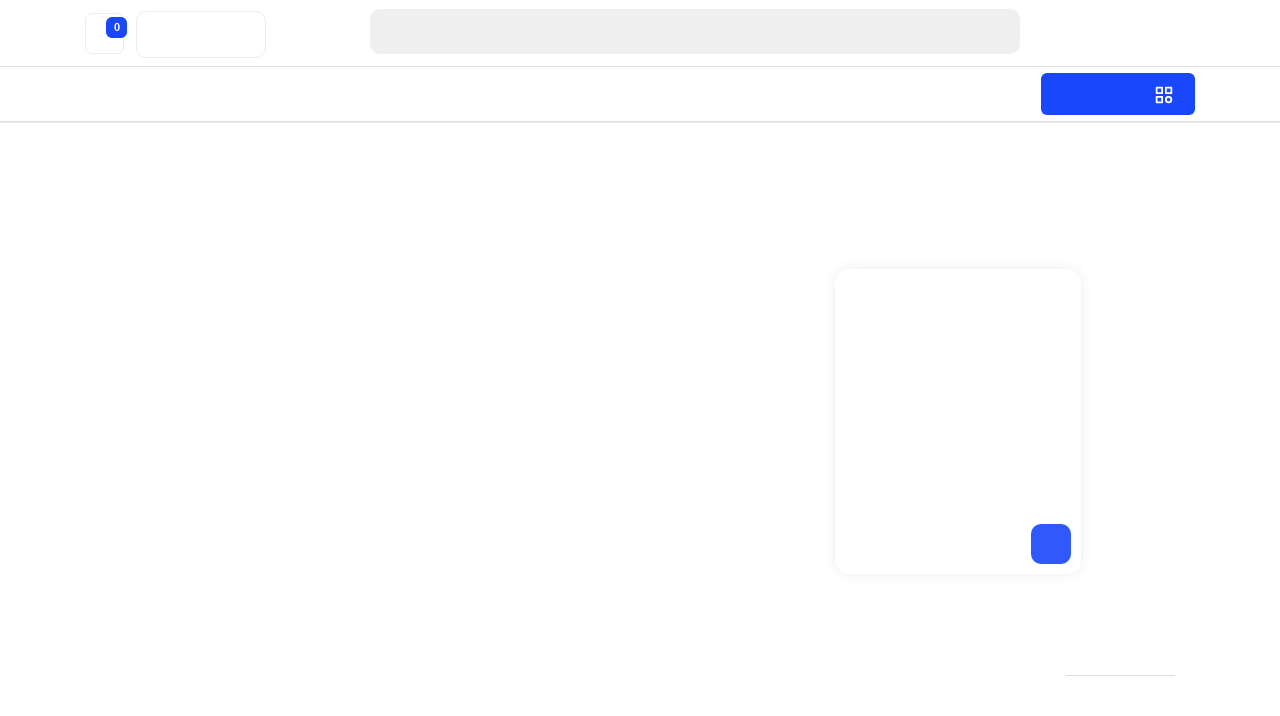

--- FILE ---
content_type: text/html; charset=UTF-8
request_url: https://ezping.ir/product-brand/meta/
body_size: 33854
content:
<!DOCTYPE html>
<html class="no-js" dir="rtl" lang="fa-IR">
<head><meta charset="UTF-8"><script>if(navigator.userAgent.match(/MSIE|Internet Explorer/i)||navigator.userAgent.match(/Trident\/7\..*?rv:11/i)){var href=document.location.href;if(!href.match(/[?&]nowprocket/)){if(href.indexOf("?")==-1){if(href.indexOf("#")==-1){document.location.href=href+"?nowprocket=1"}else{document.location.href=href.replace("#","?nowprocket=1#")}}else{if(href.indexOf("#")==-1){document.location.href=href+"&nowprocket=1"}else{document.location.href=href.replace("#","&nowprocket=1#")}}}}</script><script>(()=>{class RocketLazyLoadScripts{constructor(){this.v="2.0.4",this.userEvents=["keydown","keyup","mousedown","mouseup","mousemove","mouseover","mouseout","touchmove","touchstart","touchend","touchcancel","wheel","click","dblclick","input"],this.attributeEvents=["onblur","onclick","oncontextmenu","ondblclick","onfocus","onmousedown","onmouseenter","onmouseleave","onmousemove","onmouseout","onmouseover","onmouseup","onmousewheel","onscroll","onsubmit"]}async t(){this.i(),this.o(),/iP(ad|hone)/.test(navigator.userAgent)&&this.h(),this.u(),this.l(this),this.m(),this.k(this),this.p(this),this._(),await Promise.all([this.R(),this.L()]),this.lastBreath=Date.now(),this.S(this),this.P(),this.D(),this.O(),this.M(),await this.C(this.delayedScripts.normal),await this.C(this.delayedScripts.defer),await this.C(this.delayedScripts.async),await this.T(),await this.F(),await this.j(),await this.A(),window.dispatchEvent(new Event("rocket-allScriptsLoaded")),this.everythingLoaded=!0,this.lastTouchEnd&&await new Promise(t=>setTimeout(t,500-Date.now()+this.lastTouchEnd)),this.I(),this.H(),this.U(),this.W()}i(){this.CSPIssue=sessionStorage.getItem("rocketCSPIssue"),document.addEventListener("securitypolicyviolation",t=>{this.CSPIssue||"script-src-elem"!==t.violatedDirective||"data"!==t.blockedURI||(this.CSPIssue=!0,sessionStorage.setItem("rocketCSPIssue",!0))},{isRocket:!0})}o(){window.addEventListener("pageshow",t=>{this.persisted=t.persisted,this.realWindowLoadedFired=!0},{isRocket:!0}),window.addEventListener("pagehide",()=>{this.onFirstUserAction=null},{isRocket:!0})}h(){let t;function e(e){t=e}window.addEventListener("touchstart",e,{isRocket:!0}),window.addEventListener("touchend",function i(o){o.changedTouches[0]&&t.changedTouches[0]&&Math.abs(o.changedTouches[0].pageX-t.changedTouches[0].pageX)<10&&Math.abs(o.changedTouches[0].pageY-t.changedTouches[0].pageY)<10&&o.timeStamp-t.timeStamp<200&&(window.removeEventListener("touchstart",e,{isRocket:!0}),window.removeEventListener("touchend",i,{isRocket:!0}),"INPUT"===o.target.tagName&&"text"===o.target.type||(o.target.dispatchEvent(new TouchEvent("touchend",{target:o.target,bubbles:!0})),o.target.dispatchEvent(new MouseEvent("mouseover",{target:o.target,bubbles:!0})),o.target.dispatchEvent(new PointerEvent("click",{target:o.target,bubbles:!0,cancelable:!0,detail:1,clientX:o.changedTouches[0].clientX,clientY:o.changedTouches[0].clientY})),event.preventDefault()))},{isRocket:!0})}q(t){this.userActionTriggered||("mousemove"!==t.type||this.firstMousemoveIgnored?"keyup"===t.type||"mouseover"===t.type||"mouseout"===t.type||(this.userActionTriggered=!0,this.onFirstUserAction&&this.onFirstUserAction()):this.firstMousemoveIgnored=!0),"click"===t.type&&t.preventDefault(),t.stopPropagation(),t.stopImmediatePropagation(),"touchstart"===this.lastEvent&&"touchend"===t.type&&(this.lastTouchEnd=Date.now()),"click"===t.type&&(this.lastTouchEnd=0),this.lastEvent=t.type,t.composedPath&&t.composedPath()[0].getRootNode()instanceof ShadowRoot&&(t.rocketTarget=t.composedPath()[0]),this.savedUserEvents.push(t)}u(){this.savedUserEvents=[],this.userEventHandler=this.q.bind(this),this.userEvents.forEach(t=>window.addEventListener(t,this.userEventHandler,{passive:!1,isRocket:!0})),document.addEventListener("visibilitychange",this.userEventHandler,{isRocket:!0})}U(){this.userEvents.forEach(t=>window.removeEventListener(t,this.userEventHandler,{passive:!1,isRocket:!0})),document.removeEventListener("visibilitychange",this.userEventHandler,{isRocket:!0}),this.savedUserEvents.forEach(t=>{(t.rocketTarget||t.target).dispatchEvent(new window[t.constructor.name](t.type,t))})}m(){const t="return false",e=Array.from(this.attributeEvents,t=>"data-rocket-"+t),i="["+this.attributeEvents.join("],[")+"]",o="[data-rocket-"+this.attributeEvents.join("],[data-rocket-")+"]",s=(e,i,o)=>{o&&o!==t&&(e.setAttribute("data-rocket-"+i,o),e["rocket"+i]=new Function("event",o),e.setAttribute(i,t))};new MutationObserver(t=>{for(const n of t)"attributes"===n.type&&(n.attributeName.startsWith("data-rocket-")||this.everythingLoaded?n.attributeName.startsWith("data-rocket-")&&this.everythingLoaded&&this.N(n.target,n.attributeName.substring(12)):s(n.target,n.attributeName,n.target.getAttribute(n.attributeName))),"childList"===n.type&&n.addedNodes.forEach(t=>{if(t.nodeType===Node.ELEMENT_NODE)if(this.everythingLoaded)for(const i of[t,...t.querySelectorAll(o)])for(const t of i.getAttributeNames())e.includes(t)&&this.N(i,t.substring(12));else for(const e of[t,...t.querySelectorAll(i)])for(const t of e.getAttributeNames())this.attributeEvents.includes(t)&&s(e,t,e.getAttribute(t))})}).observe(document,{subtree:!0,childList:!0,attributeFilter:[...this.attributeEvents,...e]})}I(){this.attributeEvents.forEach(t=>{document.querySelectorAll("[data-rocket-"+t+"]").forEach(e=>{this.N(e,t)})})}N(t,e){const i=t.getAttribute("data-rocket-"+e);i&&(t.setAttribute(e,i),t.removeAttribute("data-rocket-"+e))}k(t){Object.defineProperty(HTMLElement.prototype,"onclick",{get(){return this.rocketonclick||null},set(e){this.rocketonclick=e,this.setAttribute(t.everythingLoaded?"onclick":"data-rocket-onclick","this.rocketonclick(event)")}})}S(t){function e(e,i){let o=e[i];e[i]=null,Object.defineProperty(e,i,{get:()=>o,set(s){t.everythingLoaded?o=s:e["rocket"+i]=o=s}})}e(document,"onreadystatechange"),e(window,"onload"),e(window,"onpageshow");try{Object.defineProperty(document,"readyState",{get:()=>t.rocketReadyState,set(e){t.rocketReadyState=e},configurable:!0}),document.readyState="loading"}catch(t){console.log("WPRocket DJE readyState conflict, bypassing")}}l(t){this.originalAddEventListener=EventTarget.prototype.addEventListener,this.originalRemoveEventListener=EventTarget.prototype.removeEventListener,this.savedEventListeners=[],EventTarget.prototype.addEventListener=function(e,i,o){o&&o.isRocket||!t.B(e,this)&&!t.userEvents.includes(e)||t.B(e,this)&&!t.userActionTriggered||e.startsWith("rocket-")||t.everythingLoaded?t.originalAddEventListener.call(this,e,i,o):(t.savedEventListeners.push({target:this,remove:!1,type:e,func:i,options:o}),"mouseenter"!==e&&"mouseleave"!==e||t.originalAddEventListener.call(this,e,t.savedUserEvents.push,o))},EventTarget.prototype.removeEventListener=function(e,i,o){o&&o.isRocket||!t.B(e,this)&&!t.userEvents.includes(e)||t.B(e,this)&&!t.userActionTriggered||e.startsWith("rocket-")||t.everythingLoaded?t.originalRemoveEventListener.call(this,e,i,o):t.savedEventListeners.push({target:this,remove:!0,type:e,func:i,options:o})}}J(t,e){this.savedEventListeners=this.savedEventListeners.filter(i=>{let o=i.type,s=i.target||window;return e!==o||t!==s||(this.B(o,s)&&(i.type="rocket-"+o),this.$(i),!1)})}H(){EventTarget.prototype.addEventListener=this.originalAddEventListener,EventTarget.prototype.removeEventListener=this.originalRemoveEventListener,this.savedEventListeners.forEach(t=>this.$(t))}$(t){t.remove?this.originalRemoveEventListener.call(t.target,t.type,t.func,t.options):this.originalAddEventListener.call(t.target,t.type,t.func,t.options)}p(t){let e;function i(e){return t.everythingLoaded?e:e.split(" ").map(t=>"load"===t||t.startsWith("load.")?"rocket-jquery-load":t).join(" ")}function o(o){function s(e){const s=o.fn[e];o.fn[e]=o.fn.init.prototype[e]=function(){return this[0]===window&&t.userActionTriggered&&("string"==typeof arguments[0]||arguments[0]instanceof String?arguments[0]=i(arguments[0]):"object"==typeof arguments[0]&&Object.keys(arguments[0]).forEach(t=>{const e=arguments[0][t];delete arguments[0][t],arguments[0][i(t)]=e})),s.apply(this,arguments),this}}if(o&&o.fn&&!t.allJQueries.includes(o)){const e={DOMContentLoaded:[],"rocket-DOMContentLoaded":[]};for(const t in e)document.addEventListener(t,()=>{e[t].forEach(t=>t())},{isRocket:!0});o.fn.ready=o.fn.init.prototype.ready=function(i){function s(){parseInt(o.fn.jquery)>2?setTimeout(()=>i.bind(document)(o)):i.bind(document)(o)}return"function"==typeof i&&(t.realDomReadyFired?!t.userActionTriggered||t.fauxDomReadyFired?s():e["rocket-DOMContentLoaded"].push(s):e.DOMContentLoaded.push(s)),o([])},s("on"),s("one"),s("off"),t.allJQueries.push(o)}e=o}t.allJQueries=[],o(window.jQuery),Object.defineProperty(window,"jQuery",{get:()=>e,set(t){o(t)}})}P(){const t=new Map;document.write=document.writeln=function(e){const i=document.currentScript,o=document.createRange(),s=i.parentElement;let n=t.get(i);void 0===n&&(n=i.nextSibling,t.set(i,n));const c=document.createDocumentFragment();o.setStart(c,0),c.appendChild(o.createContextualFragment(e)),s.insertBefore(c,n)}}async R(){return new Promise(t=>{this.userActionTriggered?t():this.onFirstUserAction=t})}async L(){return new Promise(t=>{document.addEventListener("DOMContentLoaded",()=>{this.realDomReadyFired=!0,t()},{isRocket:!0})})}async j(){return this.realWindowLoadedFired?Promise.resolve():new Promise(t=>{window.addEventListener("load",t,{isRocket:!0})})}M(){this.pendingScripts=[];this.scriptsMutationObserver=new MutationObserver(t=>{for(const e of t)e.addedNodes.forEach(t=>{"SCRIPT"!==t.tagName||t.noModule||t.isWPRocket||this.pendingScripts.push({script:t,promise:new Promise(e=>{const i=()=>{const i=this.pendingScripts.findIndex(e=>e.script===t);i>=0&&this.pendingScripts.splice(i,1),e()};t.addEventListener("load",i,{isRocket:!0}),t.addEventListener("error",i,{isRocket:!0}),setTimeout(i,1e3)})})})}),this.scriptsMutationObserver.observe(document,{childList:!0,subtree:!0})}async F(){await this.X(),this.pendingScripts.length?(await this.pendingScripts[0].promise,await this.F()):this.scriptsMutationObserver.disconnect()}D(){this.delayedScripts={normal:[],async:[],defer:[]},document.querySelectorAll("script[type$=rocketlazyloadscript]").forEach(t=>{t.hasAttribute("data-rocket-src")?t.hasAttribute("async")&&!1!==t.async?this.delayedScripts.async.push(t):t.hasAttribute("defer")&&!1!==t.defer||"module"===t.getAttribute("data-rocket-type")?this.delayedScripts.defer.push(t):this.delayedScripts.normal.push(t):this.delayedScripts.normal.push(t)})}async _(){await this.L();let t=[];document.querySelectorAll("script[type$=rocketlazyloadscript][data-rocket-src]").forEach(e=>{let i=e.getAttribute("data-rocket-src");if(i&&!i.startsWith("data:")){i.startsWith("//")&&(i=location.protocol+i);try{const o=new URL(i).origin;o!==location.origin&&t.push({src:o,crossOrigin:e.crossOrigin||"module"===e.getAttribute("data-rocket-type")})}catch(t){}}}),t=[...new Map(t.map(t=>[JSON.stringify(t),t])).values()],this.Y(t,"preconnect")}async G(t){if(await this.K(),!0!==t.noModule||!("noModule"in HTMLScriptElement.prototype))return new Promise(e=>{let i;function o(){(i||t).setAttribute("data-rocket-status","executed"),e()}try{if(navigator.userAgent.includes("Firefox/")||""===navigator.vendor||this.CSPIssue)i=document.createElement("script"),[...t.attributes].forEach(t=>{let e=t.nodeName;"type"!==e&&("data-rocket-type"===e&&(e="type"),"data-rocket-src"===e&&(e="src"),i.setAttribute(e,t.nodeValue))}),t.text&&(i.text=t.text),t.nonce&&(i.nonce=t.nonce),i.hasAttribute("src")?(i.addEventListener("load",o,{isRocket:!0}),i.addEventListener("error",()=>{i.setAttribute("data-rocket-status","failed-network"),e()},{isRocket:!0}),setTimeout(()=>{i.isConnected||e()},1)):(i.text=t.text,o()),i.isWPRocket=!0,t.parentNode.replaceChild(i,t);else{const i=t.getAttribute("data-rocket-type"),s=t.getAttribute("data-rocket-src");i?(t.type=i,t.removeAttribute("data-rocket-type")):t.removeAttribute("type"),t.addEventListener("load",o,{isRocket:!0}),t.addEventListener("error",i=>{this.CSPIssue&&i.target.src.startsWith("data:")?(console.log("WPRocket: CSP fallback activated"),t.removeAttribute("src"),this.G(t).then(e)):(t.setAttribute("data-rocket-status","failed-network"),e())},{isRocket:!0}),s?(t.fetchPriority="high",t.removeAttribute("data-rocket-src"),t.src=s):t.src="data:text/javascript;base64,"+window.btoa(unescape(encodeURIComponent(t.text)))}}catch(i){t.setAttribute("data-rocket-status","failed-transform"),e()}});t.setAttribute("data-rocket-status","skipped")}async C(t){const e=t.shift();return e?(e.isConnected&&await this.G(e),this.C(t)):Promise.resolve()}O(){this.Y([...this.delayedScripts.normal,...this.delayedScripts.defer,...this.delayedScripts.async],"preload")}Y(t,e){this.trash=this.trash||[];let i=!0;var o=document.createDocumentFragment();t.forEach(t=>{const s=t.getAttribute&&t.getAttribute("data-rocket-src")||t.src;if(s&&!s.startsWith("data:")){const n=document.createElement("link");n.href=s,n.rel=e,"preconnect"!==e&&(n.as="script",n.fetchPriority=i?"high":"low"),t.getAttribute&&"module"===t.getAttribute("data-rocket-type")&&(n.crossOrigin=!0),t.crossOrigin&&(n.crossOrigin=t.crossOrigin),t.integrity&&(n.integrity=t.integrity),t.nonce&&(n.nonce=t.nonce),o.appendChild(n),this.trash.push(n),i=!1}}),document.head.appendChild(o)}W(){this.trash.forEach(t=>t.remove())}async T(){try{document.readyState="interactive"}catch(t){}this.fauxDomReadyFired=!0;try{await this.K(),this.J(document,"readystatechange"),document.dispatchEvent(new Event("rocket-readystatechange")),await this.K(),document.rocketonreadystatechange&&document.rocketonreadystatechange(),await this.K(),this.J(document,"DOMContentLoaded"),document.dispatchEvent(new Event("rocket-DOMContentLoaded")),await this.K(),this.J(window,"DOMContentLoaded"),window.dispatchEvent(new Event("rocket-DOMContentLoaded"))}catch(t){console.error(t)}}async A(){try{document.readyState="complete"}catch(t){}try{await this.K(),this.J(document,"readystatechange"),document.dispatchEvent(new Event("rocket-readystatechange")),await this.K(),document.rocketonreadystatechange&&document.rocketonreadystatechange(),await this.K(),this.J(window,"load"),window.dispatchEvent(new Event("rocket-load")),await this.K(),window.rocketonload&&window.rocketonload(),await this.K(),this.allJQueries.forEach(t=>t(window).trigger("rocket-jquery-load")),await this.K(),this.J(window,"pageshow");const t=new Event("rocket-pageshow");t.persisted=this.persisted,window.dispatchEvent(t),await this.K(),window.rocketonpageshow&&window.rocketonpageshow({persisted:this.persisted})}catch(t){console.error(t)}}async K(){Date.now()-this.lastBreath>45&&(await this.X(),this.lastBreath=Date.now())}async X(){return document.hidden?new Promise(t=>setTimeout(t)):new Promise(t=>requestAnimationFrame(t))}B(t,e){return e===document&&"readystatechange"===t||(e===document&&"DOMContentLoaded"===t||(e===window&&"DOMContentLoaded"===t||(e===window&&"load"===t||e===window&&"pageshow"===t)))}static run(){(new RocketLazyLoadScripts).t()}}RocketLazyLoadScripts.run()})();</script>
    
    <meta name="viewport" content="width=device-width, initial-scale=1.0">
    <script type="rocketlazyloadscript">
        (function ($) {
            'use strict';

            var currentTheme = localStorage.getItem('theme');

            if (currentTheme) {
                document.documentElement.setAttribute('data-theme', currentTheme);
            }
        })();
    </script>
    <meta name='robots' content='index, follow, max-image-preview:large, max-snippet:-1, max-video-preview:-1' />

	<!-- This site is optimized with the Yoast SEO Premium plugin v26.6 (Yoast SEO v26.6) - https://yoast.com/wordpress/plugins/seo/ -->
	<title>Meta | ایزی پینگ</title>
	<link rel="canonical" href="https://ezping.ir/product-brand/meta/" />
	<script type="application/ld+json" class="yoast-schema-graph">{"@context":"https://schema.org","@graph":[{"@type":"CollectionPage","@id":"https://ezping.ir/product-brand/meta/","url":"https://ezping.ir/product-brand/meta/","name":"Meta | ایزی پینگ","isPartOf":{"@id":"https://ezping.ir/#website"},"primaryImageOfPage":{"@id":"https://ezping.ir/product-brand/meta/#primaryimage"},"image":{"@id":"https://ezping.ir/product-brand/meta/#primaryimage"},"thumbnailUrl":"https://ezping.ir/wp-content/uploads/2024/02/meta-quest.webp","breadcrumb":{"@id":"https://ezping.ir/product-brand/meta/#breadcrumb"},"inLanguage":"fa-IR"},{"@type":"ImageObject","inLanguage":"fa-IR","@id":"https://ezping.ir/product-brand/meta/#primaryimage","url":"https://ezping.ir/wp-content/uploads/2024/02/meta-quest.webp","contentUrl":"https://ezping.ir/wp-content/uploads/2024/02/meta-quest.webp","width":888,"height":564,"caption":"خرید گیفت کارت متا کوئست"},{"@type":"BreadcrumbList","@id":"https://ezping.ir/product-brand/meta/#breadcrumb","itemListElement":[{"@type":"ListItem","position":1,"name":"خانه","item":"https://ezping.ir/"},{"@type":"ListItem","position":2,"name":"Meta"}]},{"@type":"WebSite","@id":"https://ezping.ir/#website","url":"https://ezping.ir/","name":"ایزی پینگ","description":"خرید گیفت کارت و بازی های اورجینال","publisher":{"@id":"https://ezping.ir/#/schema/person/e8cbe5583bfddfef7b1b5ee3d8a40994"},"alternateName":"Ezping","potentialAction":[{"@type":"SearchAction","target":{"@type":"EntryPoint","urlTemplate":"https://ezping.ir/?s={search_term_string}"},"query-input":{"@type":"PropertyValueSpecification","valueRequired":true,"valueName":"search_term_string"}}],"inLanguage":"fa-IR"},{"@type":["Person","Organization"],"@id":"https://ezping.ir/#/schema/person/e8cbe5583bfddfef7b1b5ee3d8a40994","name":"ایزی پینگ","image":{"@type":"ImageObject","inLanguage":"fa-IR","@id":"https://ezping.ir/#/schema/person/image/","url":"https://ezping.ir/wp-content/uploads/2023/02/ezlogopng-2.png","contentUrl":"https://ezping.ir/wp-content/uploads/2023/02/ezlogopng-2.png","width":206,"height":76,"caption":"ایزی پینگ"},"logo":{"@id":"https://ezping.ir/#/schema/person/image/"},"sameAs":["https://ezping.ir"]}]}</script>
	<!-- / Yoast SEO Premium plugin. -->


		<style>
			.lazyload,
			.lazyloading {
				max-width: 100%;
			}
		</style>
		<style id='wp-img-auto-sizes-contain-inline-css' type='text/css'>
img:is([sizes=auto i],[sizes^="auto," i]){contain-intrinsic-size:3000px 1500px}
/*# sourceURL=wp-img-auto-sizes-contain-inline-css */
</style>
<link rel='stylesheet' id='berocket_aapf_widget-style-css' href='https://ezping.ir/wp-content/plugins/woocommerce-ajax-filters/assets/frontend/css/fullmain.min.css?ver=1.6.9.4' type='text/css' media='all' />
<style id='classic-theme-styles-inline-css' type='text/css'>
/*! This file is auto-generated */
.wp-block-button__link{color:#fff;background-color:#32373c;border-radius:9999px;box-shadow:none;text-decoration:none;padding:calc(.667em + 2px) calc(1.333em + 2px);font-size:1.125em}.wp-block-file__button{background:#32373c;color:#fff;text-decoration:none}
/*# sourceURL=/wp-includes/css/classic-themes.min.css */
</style>
<link rel='stylesheet' id='zbl-style-css' href='https://ezping.ir/wp-content/plugins/avin-shopping-core/assets/css/zbl.css?ver=4.2' type='text/css' media='all' />
<style id='global-styles-inline-css' type='text/css'>
:root{--wp--preset--aspect-ratio--square: 1;--wp--preset--aspect-ratio--4-3: 4/3;--wp--preset--aspect-ratio--3-4: 3/4;--wp--preset--aspect-ratio--3-2: 3/2;--wp--preset--aspect-ratio--2-3: 2/3;--wp--preset--aspect-ratio--16-9: 16/9;--wp--preset--aspect-ratio--9-16: 9/16;--wp--preset--color--black: #000000;--wp--preset--color--cyan-bluish-gray: #abb8c3;--wp--preset--color--white: #ffffff;--wp--preset--color--pale-pink: #f78da7;--wp--preset--color--vivid-red: #cf2e2e;--wp--preset--color--luminous-vivid-orange: #ff6900;--wp--preset--color--luminous-vivid-amber: #fcb900;--wp--preset--color--light-green-cyan: #7bdcb5;--wp--preset--color--vivid-green-cyan: #00d084;--wp--preset--color--pale-cyan-blue: #8ed1fc;--wp--preset--color--vivid-cyan-blue: #0693e3;--wp--preset--color--vivid-purple: #9b51e0;--wp--preset--gradient--vivid-cyan-blue-to-vivid-purple: linear-gradient(135deg,rgb(6,147,227) 0%,rgb(155,81,224) 100%);--wp--preset--gradient--light-green-cyan-to-vivid-green-cyan: linear-gradient(135deg,rgb(122,220,180) 0%,rgb(0,208,130) 100%);--wp--preset--gradient--luminous-vivid-amber-to-luminous-vivid-orange: linear-gradient(135deg,rgb(252,185,0) 0%,rgb(255,105,0) 100%);--wp--preset--gradient--luminous-vivid-orange-to-vivid-red: linear-gradient(135deg,rgb(255,105,0) 0%,rgb(207,46,46) 100%);--wp--preset--gradient--very-light-gray-to-cyan-bluish-gray: linear-gradient(135deg,rgb(238,238,238) 0%,rgb(169,184,195) 100%);--wp--preset--gradient--cool-to-warm-spectrum: linear-gradient(135deg,rgb(74,234,220) 0%,rgb(151,120,209) 20%,rgb(207,42,186) 40%,rgb(238,44,130) 60%,rgb(251,105,98) 80%,rgb(254,248,76) 100%);--wp--preset--gradient--blush-light-purple: linear-gradient(135deg,rgb(255,206,236) 0%,rgb(152,150,240) 100%);--wp--preset--gradient--blush-bordeaux: linear-gradient(135deg,rgb(254,205,165) 0%,rgb(254,45,45) 50%,rgb(107,0,62) 100%);--wp--preset--gradient--luminous-dusk: linear-gradient(135deg,rgb(255,203,112) 0%,rgb(199,81,192) 50%,rgb(65,88,208) 100%);--wp--preset--gradient--pale-ocean: linear-gradient(135deg,rgb(255,245,203) 0%,rgb(182,227,212) 50%,rgb(51,167,181) 100%);--wp--preset--gradient--electric-grass: linear-gradient(135deg,rgb(202,248,128) 0%,rgb(113,206,126) 100%);--wp--preset--gradient--midnight: linear-gradient(135deg,rgb(2,3,129) 0%,rgb(40,116,252) 100%);--wp--preset--font-size--small: 13px;--wp--preset--font-size--medium: 20px;--wp--preset--font-size--large: 36px;--wp--preset--font-size--x-large: 42px;--wp--preset--spacing--20: 0.44rem;--wp--preset--spacing--30: 0.67rem;--wp--preset--spacing--40: 1rem;--wp--preset--spacing--50: 1.5rem;--wp--preset--spacing--60: 2.25rem;--wp--preset--spacing--70: 3.38rem;--wp--preset--spacing--80: 5.06rem;--wp--preset--shadow--natural: 6px 6px 9px rgba(0, 0, 0, 0.2);--wp--preset--shadow--deep: 12px 12px 50px rgba(0, 0, 0, 0.4);--wp--preset--shadow--sharp: 6px 6px 0px rgba(0, 0, 0, 0.2);--wp--preset--shadow--outlined: 6px 6px 0px -3px rgb(255, 255, 255), 6px 6px rgb(0, 0, 0);--wp--preset--shadow--crisp: 6px 6px 0px rgb(0, 0, 0);}:where(.is-layout-flex){gap: 0.5em;}:where(.is-layout-grid){gap: 0.5em;}body .is-layout-flex{display: flex;}.is-layout-flex{flex-wrap: wrap;align-items: center;}.is-layout-flex > :is(*, div){margin: 0;}body .is-layout-grid{display: grid;}.is-layout-grid > :is(*, div){margin: 0;}:where(.wp-block-columns.is-layout-flex){gap: 2em;}:where(.wp-block-columns.is-layout-grid){gap: 2em;}:where(.wp-block-post-template.is-layout-flex){gap: 1.25em;}:where(.wp-block-post-template.is-layout-grid){gap: 1.25em;}.has-black-color{color: var(--wp--preset--color--black) !important;}.has-cyan-bluish-gray-color{color: var(--wp--preset--color--cyan-bluish-gray) !important;}.has-white-color{color: var(--wp--preset--color--white) !important;}.has-pale-pink-color{color: var(--wp--preset--color--pale-pink) !important;}.has-vivid-red-color{color: var(--wp--preset--color--vivid-red) !important;}.has-luminous-vivid-orange-color{color: var(--wp--preset--color--luminous-vivid-orange) !important;}.has-luminous-vivid-amber-color{color: var(--wp--preset--color--luminous-vivid-amber) !important;}.has-light-green-cyan-color{color: var(--wp--preset--color--light-green-cyan) !important;}.has-vivid-green-cyan-color{color: var(--wp--preset--color--vivid-green-cyan) !important;}.has-pale-cyan-blue-color{color: var(--wp--preset--color--pale-cyan-blue) !important;}.has-vivid-cyan-blue-color{color: var(--wp--preset--color--vivid-cyan-blue) !important;}.has-vivid-purple-color{color: var(--wp--preset--color--vivid-purple) !important;}.has-black-background-color{background-color: var(--wp--preset--color--black) !important;}.has-cyan-bluish-gray-background-color{background-color: var(--wp--preset--color--cyan-bluish-gray) !important;}.has-white-background-color{background-color: var(--wp--preset--color--white) !important;}.has-pale-pink-background-color{background-color: var(--wp--preset--color--pale-pink) !important;}.has-vivid-red-background-color{background-color: var(--wp--preset--color--vivid-red) !important;}.has-luminous-vivid-orange-background-color{background-color: var(--wp--preset--color--luminous-vivid-orange) !important;}.has-luminous-vivid-amber-background-color{background-color: var(--wp--preset--color--luminous-vivid-amber) !important;}.has-light-green-cyan-background-color{background-color: var(--wp--preset--color--light-green-cyan) !important;}.has-vivid-green-cyan-background-color{background-color: var(--wp--preset--color--vivid-green-cyan) !important;}.has-pale-cyan-blue-background-color{background-color: var(--wp--preset--color--pale-cyan-blue) !important;}.has-vivid-cyan-blue-background-color{background-color: var(--wp--preset--color--vivid-cyan-blue) !important;}.has-vivid-purple-background-color{background-color: var(--wp--preset--color--vivid-purple) !important;}.has-black-border-color{border-color: var(--wp--preset--color--black) !important;}.has-cyan-bluish-gray-border-color{border-color: var(--wp--preset--color--cyan-bluish-gray) !important;}.has-white-border-color{border-color: var(--wp--preset--color--white) !important;}.has-pale-pink-border-color{border-color: var(--wp--preset--color--pale-pink) !important;}.has-vivid-red-border-color{border-color: var(--wp--preset--color--vivid-red) !important;}.has-luminous-vivid-orange-border-color{border-color: var(--wp--preset--color--luminous-vivid-orange) !important;}.has-luminous-vivid-amber-border-color{border-color: var(--wp--preset--color--luminous-vivid-amber) !important;}.has-light-green-cyan-border-color{border-color: var(--wp--preset--color--light-green-cyan) !important;}.has-vivid-green-cyan-border-color{border-color: var(--wp--preset--color--vivid-green-cyan) !important;}.has-pale-cyan-blue-border-color{border-color: var(--wp--preset--color--pale-cyan-blue) !important;}.has-vivid-cyan-blue-border-color{border-color: var(--wp--preset--color--vivid-cyan-blue) !important;}.has-vivid-purple-border-color{border-color: var(--wp--preset--color--vivid-purple) !important;}.has-vivid-cyan-blue-to-vivid-purple-gradient-background{background: var(--wp--preset--gradient--vivid-cyan-blue-to-vivid-purple) !important;}.has-light-green-cyan-to-vivid-green-cyan-gradient-background{background: var(--wp--preset--gradient--light-green-cyan-to-vivid-green-cyan) !important;}.has-luminous-vivid-amber-to-luminous-vivid-orange-gradient-background{background: var(--wp--preset--gradient--luminous-vivid-amber-to-luminous-vivid-orange) !important;}.has-luminous-vivid-orange-to-vivid-red-gradient-background{background: var(--wp--preset--gradient--luminous-vivid-orange-to-vivid-red) !important;}.has-very-light-gray-to-cyan-bluish-gray-gradient-background{background: var(--wp--preset--gradient--very-light-gray-to-cyan-bluish-gray) !important;}.has-cool-to-warm-spectrum-gradient-background{background: var(--wp--preset--gradient--cool-to-warm-spectrum) !important;}.has-blush-light-purple-gradient-background{background: var(--wp--preset--gradient--blush-light-purple) !important;}.has-blush-bordeaux-gradient-background{background: var(--wp--preset--gradient--blush-bordeaux) !important;}.has-luminous-dusk-gradient-background{background: var(--wp--preset--gradient--luminous-dusk) !important;}.has-pale-ocean-gradient-background{background: var(--wp--preset--gradient--pale-ocean) !important;}.has-electric-grass-gradient-background{background: var(--wp--preset--gradient--electric-grass) !important;}.has-midnight-gradient-background{background: var(--wp--preset--gradient--midnight) !important;}.has-small-font-size{font-size: var(--wp--preset--font-size--small) !important;}.has-medium-font-size{font-size: var(--wp--preset--font-size--medium) !important;}.has-large-font-size{font-size: var(--wp--preset--font-size--large) !important;}.has-x-large-font-size{font-size: var(--wp--preset--font-size--x-large) !important;}
:where(.wp-block-post-template.is-layout-flex){gap: 1.25em;}:where(.wp-block-post-template.is-layout-grid){gap: 1.25em;}
:where(.wp-block-term-template.is-layout-flex){gap: 1.25em;}:where(.wp-block-term-template.is-layout-grid){gap: 1.25em;}
:where(.wp-block-columns.is-layout-flex){gap: 2em;}:where(.wp-block-columns.is-layout-grid){gap: 2em;}
:root :where(.wp-block-pullquote){font-size: 1.5em;line-height: 1.6;}
/*# sourceURL=global-styles-inline-css */
</style>
<link rel='stylesheet' id='wapf-frontend-css-css' href='https://ezping.ir/wp-content/plugins/advanced-product-fields-for-woocommerce/assets/css/frontend.min.css?ver=1.6.18' type='text/css' media='all' />
<link rel='stylesheet' id='digits-login-style-css' href='https://ezping.ir/wp-content/plugins/digits/assets/css/login.css?ver=8.6.3.9' type='text/css' media='all' />
<link rel='stylesheet' id='digits-style-css' href='https://ezping.ir/wp-content/plugins/digits/assets/css/main.css?ver=8.6.3.9' type='text/css' media='all' />
<style id='digits-style-inline-css' type='text/css'>

                #woocommerce-order-data .address p:nth-child(3) a,.woocommerce-customer-details--phone{
                    text-align:right;
                    }
/*# sourceURL=digits-style-inline-css */
</style>
<link rel='stylesheet' id='digits-login-style-rtl-css' href='https://ezping.ir/wp-content/plugins/digits/assets/css/login-rtl.css?ver=8.6.3.9' type='text/css' media='all' />
<link rel='stylesheet' id='sadad_woo_user-css' href='https://ezping.ir/wp-content/plugins/saman-woocommerce2/assets/user_style.css?ver=6.9' type='text/css' media='all' />
<style id='woocommerce-inline-inline-css' type='text/css'>
.woocommerce form .form-row .required { visibility: visible; }
/*# sourceURL=woocommerce-inline-inline-css */
</style>
<link rel='stylesheet' id='wpast-styles-css' href='https://ezping.ir/wp-content/plugins/wp-advanced-support-ticket/assets/css/styles.css?ver=13.21.0' type='text/css' media='all' />
<link rel='stylesheet' id='wpast-styles-rtl-css' href='https://ezping.ir/wp-content/plugins/wp-advanced-support-ticket/assets/css/rtl.css?ver=13.21.0' type='text/css' media='all' />
<link rel='stylesheet' id='zbl-otp-style-css' href='https://ezping.ir/wp-content/plugins/avin-shopping-core/Modules/Otp/assets/otp-core-rtl.css?ver=4.2' type='text/css' media='all' />
<link rel='stylesheet' id='woo-variation-swatches-css' href='https://ezping.ir/wp-content/plugins/woo-variation-swatches/assets/css/frontend.min.css?ver=1762871395' type='text/css' media='all' />
<style id='woo-variation-swatches-inline-css' type='text/css'>
:root {
--wvs-tick:url("data:image/svg+xml;utf8,%3Csvg filter='drop-shadow(0px 0px 2px rgb(0 0 0 / .8))' xmlns='http://www.w3.org/2000/svg'  viewBox='0 0 30 30'%3E%3Cpath fill='none' stroke='%23ffffff' stroke-linecap='round' stroke-linejoin='round' stroke-width='4' d='M4 16L11 23 27 7'/%3E%3C/svg%3E");

--wvs-cross:url("data:image/svg+xml;utf8,%3Csvg filter='drop-shadow(0px 0px 5px rgb(255 255 255 / .6))' xmlns='http://www.w3.org/2000/svg' width='72px' height='72px' viewBox='0 0 24 24'%3E%3Cpath fill='none' stroke='%23ff0000' stroke-linecap='round' stroke-width='0.6' d='M5 5L19 19M19 5L5 19'/%3E%3C/svg%3E");
--wvs-single-product-item-width:30px;
--wvs-single-product-item-height:30px;
--wvs-single-product-item-font-size:12px}
/*# sourceURL=woo-variation-swatches-inline-css */
</style>
<link rel='stylesheet' id='yith_wcbm_badge_style-css' href='https://ezping.ir/wp-content/plugins/yith-woocommerce-badges-management/assets/css/frontend.css?ver=3.21.0' type='text/css' media='all' />
<style id='yith_wcbm_badge_style-inline-css' type='text/css'>
.yith-wcbm-badge.yith-wcbm-badge-text.yith-wcbm-badge-36043 {
				bottom: 0; right: 0; 
				
				-ms-transform: ; 
				-webkit-transform: ; 
				transform: ;
				padding: 0px 5px 0px 5px;
				background-color:#fdca8f; border-radius: 5px 0px 0px 0px; width:80px; height:30px;
			}.yith-wcbm-badge.yith-wcbm-badge-text.yith-wcbm-badge-12141 {
				bottom: 0; right: 0; 
				
				-ms-transform: ; 
				-webkit-transform: ; 
				transform: ;
				padding: 0px 0px 0px 0px;
				background-color:#2470FF; border-radius: 5px 0px 0px 0px; width:80px; height:30px;
			}.yith-wcbm-badge.yith-wcbm-badge-text.yith-wcbm-badge-34836 {
				bottom: 0; left: 0; 
				
				-ms-transform: ; 
				-webkit-transform: ; 
				transform: ;
				padding: 0px 0px 0px 0px;
				background-color:#2470FF; border-radius: 5px 0px 0px 0px; width:80px; height:30px;
			}.yith-wcbm-badge.yith-wcbm-badge-text.yith-wcbm-badge-12143 {
				bottom: 0; right: 0; 
				
				-ms-transform: ; 
				-webkit-transform: ; 
				transform: ;
				padding: 0px 0px 0px 0px;
				background-color:#ffffff; border-radius: 5px 0px 0px 0px; width:80px; height:30px;
			}
/*# sourceURL=yith_wcbm_badge_style-inline-css */
</style>
<link rel='stylesheet' id='yith-gfont-open-sans-css' href='https://ezping.ir/wp-content/plugins/yith-woocommerce-badges-management/assets/fonts/open-sans/style.css?ver=3.21.0' type='text/css' media='all' />
<link rel='stylesheet' id='brands-styles-css' href='https://ezping.ir/wp-content/plugins/woocommerce/assets/css/brands.css?ver=10.4.3' type='text/css' media='all' />
<link rel='stylesheet' id='parent-style-css' href='https://ezping.ir/wp-content/themes/zanbil/style.css?ver=6.9' type='text/css' media='all' />
<link rel='stylesheet' id='child-style-css' href='https://ezping.ir/wp-content/themes/zanbil-child/style.css?ver=6.9' type='text/css' media='all' />
<link rel='stylesheet' id='zbl-base-css' href='https://ezping.ir/wp-content/themes/zanbil/css/base.css?ver=6.5.0' type='text/css' media='all' />
<style id='zbl-base-inline-css' type='text/css'>
:root {
                        --main-color: #1947FC;
                        --shadow-color: rgba(25,71,252,0.8);
                        --shadow-color2: rgba(25,71,252,0.2);
                    }
                    :root {
                        --second-color: #1947FC;
                    }
                    
/*# sourceURL=zbl-base-inline-css */
</style>
<link rel='stylesheet' id='zbl-header-css' href='https://ezping.ir/wp-content/themes/zanbil/css/header.css?ver=6.5.0' type='text/css' media='all' />
<link rel='stylesheet' id='zbl-menu-css' href='https://ezping.ir/wp-content/themes/zanbil/css/menu.css?ver=6.5.0' type='text/css' media='all' />
<link rel='stylesheet' id='zbl-woocommerce-defaults-css' href='https://ezping.ir/wp-content/themes/zanbil/css/woocommerce-defaults.css?ver=6.5.0' type='text/css' media='all' />
<link rel='stylesheet' id='zbl-general-css' href='https://ezping.ir/wp-content/themes/zanbil/css/general.css?ver=6.5.0' type='text/css' media='all' />
<style id='zbl-general-inline-css' type='text/css'>
.item-wrap .item-detail {padding-bottom: 0px;}.item-price {margin-top: 16px;float: left;margin-left: 14px;}.item-bottom {margin-bottom: 0;bottom: 0px;margin-right: 0;}.item-detail .item-content .star-rating {right: 20px;top: 20px;left: auto;bottom: auto;}.add-cart-hov a.add_to_cart_button .fa-plus {width: 40px;height: 40px;}
/*# sourceURL=zbl-general-inline-css */
</style>
<link rel='stylesheet' id='zbl-product-archive-css' href='https://ezping.ir/wp-content/themes/zanbil/css/product-archive.css?ver=6.5.0' type='text/css' media='all' />
<link rel='stylesheet' id='zbl-sidebar-widget-css' href='https://ezping.ir/wp-content/themes/zanbil/css/sidebar-widget.css?ver=6.5.0' type='text/css' media='all' />
<link rel='stylesheet' id='zbl-slick-css' href='https://ezping.ir/wp-content/themes/zanbil/css/slick.css?ver=6.5.0' type='text/css' media='all' />
<link rel='stylesheet' id='zbl-footer-css' href='https://ezping.ir/wp-content/themes/zanbil/css/footer.css?ver=6.5.0' type='text/css' media='all' />
<link rel='stylesheet' id='thf-customize-wc-css' href='https://ezping.ir/wp-content/plugins/sw-zanbil/assets/css/thf-customize-wc.min.css?ver=1.0.0' type='text/css' media='all' />
<link rel='stylesheet' id='thf-customize-wc-ajax-search-css' href='https://ezping.ir/wp-content/plugins/sw-zanbil/assets/css/thf-customize-wc-ajax-search.min.css?ver=1.0.0' type='text/css' media='all' />
<link rel='stylesheet' id='asc-style-css' href='https://ezping.ir/wp-content/plugins/avin-shopping-core/assets/css/style.css?ver=6.9' type='text/css' media='all' />
<link rel='stylesheet' id='fontawesome-css' href='https://ezping.ir/wp-content/plugins/avin-shopping-core/assets/fonts/fontawesome/css/all.css?ver=6.9' type='text/css' media='all' />
<script type="text/javascript" id="jquery-core-js-extra">
/* <![CDATA[ */
var ASC = {"ajaxURL":"https://ezping.ir/wp-admin/admin-ajax.php"};
//# sourceURL=jquery-core-js-extra
/* ]]> */
</script>
<script type="rocketlazyloadscript" data-rocket-type="text/javascript" data-rocket-src="https://ezping.ir/wp-includes/js/jquery/jquery.min.js?ver=3.7.1" id="jquery-core-js"></script>
<script type="text/javascript" id="mns-navasan-persist-js-extra">
/* <![CDATA[ */
var mnsNavasanPersists = {"nonce":"a9336b5ab8","ajaxUrl":"https://ezping.ir/wp-admin/admin-ajax.php","restBase":"https://ezping.ir/wp-json/","restNonce":"655c8f8b67"};
//# sourceURL=mns-navasan-persist-js-extra
/* ]]> */
</script>
<script type="rocketlazyloadscript" data-rocket-type="text/javascript" data-rocket-src="https://ezping.ir/wp-content/plugins/mns-woocommerce-rate-based-products/assets/js/persist.min.js?ver=7.12.7" id="mns-navasan-persist-js"></script>
<script type="rocketlazyloadscript" data-rocket-type="text/javascript" data-rocket-src="https://ezping.ir/wp-content/plugins/woocommerce/assets/js/jquery-blockui/jquery.blockUI.min.js?ver=2.7.0-wc.10.4.3" id="wc-jquery-blockui-js" data-wp-strategy="defer"></script>
<script type="text/javascript" id="wc-add-to-cart-js-extra">
/* <![CDATA[ */
var wc_add_to_cart_params = {"ajax_url":"/wp-admin/admin-ajax.php","wc_ajax_url":"/?wc-ajax=%%endpoint%%","i18n_view_cart":"\u0645\u0634\u0627\u0647\u062f\u0647 \u0633\u0628\u062f \u062e\u0631\u06cc\u062f","cart_url":"https://ezping.ir/cart/","is_cart":"","cart_redirect_after_add":"no"};
//# sourceURL=wc-add-to-cart-js-extra
/* ]]> */
</script>
<script type="rocketlazyloadscript" data-rocket-type="text/javascript" data-rocket-src="https://ezping.ir/wp-content/plugins/woocommerce/assets/js/frontend/add-to-cart.min.js?ver=10.4.3" id="wc-add-to-cart-js" defer="defer" data-wp-strategy="defer"></script>
<script type="rocketlazyloadscript" data-rocket-type="text/javascript" data-rocket-src="https://ezping.ir/wp-content/plugins/woocommerce/assets/js/js-cookie/js.cookie.min.js?ver=2.1.4-wc.10.4.3" id="wc-js-cookie-js" defer="defer" data-wp-strategy="defer"></script>
<script type="text/javascript" id="woocommerce-js-extra">
/* <![CDATA[ */
var woocommerce_params = {"ajax_url":"/wp-admin/admin-ajax.php","wc_ajax_url":"/?wc-ajax=%%endpoint%%","i18n_password_show":"\u0646\u0645\u0627\u06cc\u0634 \u0631\u0645\u0632\u0639\u0628\u0648\u0631","i18n_password_hide":"Hide password"};
//# sourceURL=woocommerce-js-extra
/* ]]> */
</script>
<script type="rocketlazyloadscript" data-rocket-type="text/javascript" data-rocket-src="https://ezping.ir/wp-content/plugins/woocommerce/assets/js/frontend/woocommerce.min.js?ver=10.4.3" id="woocommerce-js" defer="defer" data-wp-strategy="defer"></script>
<script type="rocketlazyloadscript" data-rocket-type="text/javascript" data-rocket-src="https://ezping.ir/wp-content/plugins/avin-shopping-core/assets/js/pjax.js?ver=6.9" id="pjax-filter-js"></script>
<script type="text/javascript" id="thf-customize-wc-js-extra">
/* <![CDATA[ */
var THF = {"cache":"","isRTL":"1","isLoggedIn":"","spinner":"\u003Cdiv class=\"svg-icon icon-spinner\"\u003E\u003Csvg width=\"38\" height=\"38\" viewBox=\"0 0 38 38\" xmlns=\"http://www.w3.org/2000/svg\"\r\n     xmlns:xlink=\"http://www.w3.org/1999/xlink\" preserveAspectRatio=\"xMidYMid\" stroke=\"#727272\"\u003E\r\n    \u003Cg fill=\"none\" fill-rule=\"evenodd\"\u003E\r\n        \u003Cg transform=\"translate(1 1)\" stroke-width=\"2\"\u003E\r\n            \u003Ccircle stroke-opacity=\".5\" cx=\"18\" cy=\"18\" r=\"18\"/\u003E\r\n            \u003Cpath d=\"M36 18c0-9.94-8.06-18-18-18\"\u003E\r\n                \u003CanimateTransform\r\n                        attributeName=\"transform\"\r\n                        type=\"rotate\"\r\n                        from=\"0 18 18\"\r\n                        to=\"360 18 18\"\r\n                        dur=\"1s\"\r\n                        repeatCount=\"indefinite\"/\u003E\r\n            \u003C/path\u003E\r\n        \u003C/g\u003E\r\n    \u003C/g\u003E\r\n\u003C/svg\u003E\u003C/div\u003E","ajaxURL":"https://ezping.ir/wp-admin/admin-ajax.php","ajaxNonce":"ef21d05586","typeToSearch":"","lang":{"added":"\u0627\u0641\u0632\u0648\u062f\u0647 \u0634\u062f!","noResults":"\u0647\u06cc\u0686 \u0646\u062a\u06cc\u062c\u0647 \u0627\u06cc \u06cc\u0627\u0641\u062a \u0646\u0634\u062f!"}};
//# sourceURL=thf-customize-wc-js-extra
/* ]]> */
</script>
<script type="rocketlazyloadscript" data-rocket-type="text/javascript" data-rocket-src="https://ezping.ir/wp-content/plugins/sw-zanbil/assets/js/thf-customize-wc.min.js?ver=1.0.0" id="thf-customize-wc-js"></script>
<link rel="https://api.w.org/" href="https://ezping.ir/wp-json/" /><style></style><meta name="wpast-nonce" content="8963ccd827"><style type="text/css">
</style>
		<script type="rocketlazyloadscript">
			document.documentElement.className = document.documentElement.className.replace('no-js', 'js');
		</script>
		<meta name="framework" content="Redux 4.1.23" />
<meta name="generator" content="Zanbil-Child 4.2" />
	<noscript><style>.woocommerce-product-gallery{ opacity: 1 !important; }</style></noscript>
	<meta name="generator" content="Elementor 3.34.0; features: additional_custom_breakpoints; settings: css_print_method-external, google_font-enabled, font_display-auto">
			<style>
				.e-con.e-parent:nth-of-type(n+4):not(.e-lazyloaded):not(.e-no-lazyload),
				.e-con.e-parent:nth-of-type(n+4):not(.e-lazyloaded):not(.e-no-lazyload) * {
					background-image: none !important;
				}
				@media screen and (max-height: 1024px) {
					.e-con.e-parent:nth-of-type(n+3):not(.e-lazyloaded):not(.e-no-lazyload),
					.e-con.e-parent:nth-of-type(n+3):not(.e-lazyloaded):not(.e-no-lazyload) * {
						background-image: none !important;
					}
				}
				@media screen and (max-height: 640px) {
					.e-con.e-parent:nth-of-type(n+2):not(.e-lazyloaded):not(.e-no-lazyload),
					.e-con.e-parent:nth-of-type(n+2):not(.e-lazyloaded):not(.e-no-lazyload) * {
						background-image: none !important;
					}
				}
			</style>
			        <style type="text/css">
            .digits_secure_modal_box, .digits_ui,
            .digits_secure_modal_box *, .digits_ui *,
            .digits_font, .dig_ma-box, .dig_ma-box input, .dig_ma-box input::placeholder, .dig_ma-box ::placeholder, .dig_ma-box label, .dig_ma-box button, .dig_ma-box select, .dig_ma-box * {
                font-family: 'Iransans-digits', sans-serif;
            }
        </style>
        <link rel="icon" href="https://ezping.ir/wp-content/uploads/2023/02/lIrNaXpDeA-40x40.png" sizes="32x32" />
<link rel="icon" href="https://ezping.ir/wp-content/uploads/2023/02/lIrNaXpDeA.png" sizes="192x192" />
<link rel="apple-touch-icon" href="https://ezping.ir/wp-content/uploads/2023/02/lIrNaXpDeA.png" />
<meta name="msapplication-TileImage" content="https://ezping.ir/wp-content/uploads/2023/02/lIrNaXpDeA.png" />
		<style type="text/css" id="wp-custom-css">
			.yith-wcbm-badge {
	position: absolute;
	display: flex;
	justify-content: center;
	flex-direction: column;
	box-sizing: border-box;
	text-align: center;
	line-height: normal;
	z-index: 11;
	font-family: "Open Sans", sans-serif;
	font-size: 13px;
	min-width: max-content;
}		</style>
		<meta name="generator" content="WP Rocket 3.20.2" data-wpr-features="wpr_delay_js wpr_preload_links wpr_desktop" /></head>
<body class="rtl archive tax-product_brand term-meta term-1031 wp-custom-logo wp-theme-zanbil wp-child-theme-zanbil-child theme-zanbil woocommerce woocommerce-page woocommerce-no-js woo-variation-swatches wvs-behavior-hide wvs-theme-zanbil-child wvs-tooltip yith-wcbm-theme-%d8%b2%d9%86%d8%a8%db%8c%d9%84 elementor-default elementor-kit-4">
<div data-rocket-location-hash="affe76e946d5f8c077c23435ba7e4985" class="body-wrapper theme-clearfix" id="body_wrapper">
    
    <header data-rocket-location-hash="f665e47ca71b0aeb10dc281391b3a020" id="header" class="header-style1 newheader">
    <div data-rocket-location-hash="c052dc15af2f3aee4eb525da8aac51a1" class="yt-header-middle">
        <div class="container das">
            <div data-rocket-location-hash="78e2965a8b7b8b4dedb09d5cc8b6c41a" class="row">
                <div class="col-lg-2 col-md-2 logo-wrapper">
                    <div class="logo">
                        <a href="https://ezping.ir/">
                            <img data-src="https://ezping.ir/wp-content/uploads/2023/02/ezlogopng-2.png"
                                 alt="ایزی پینگ" width="201" height="62" src="[data-uri]" class="lazyload" style="--smush-placeholder-width: 201px; --smush-placeholder-aspect-ratio: 201/62;" />
                        </a>
                    </div>
                </div>

                <div class="col-lg-10 col-md-10 yt-searchbox">
                    <div class="col-lg-6 col-md-6 no-padding-l">
                        <div class="top-form top-search">
            <form method="get" id="searchform_special" class="ajax-search" action="https://ezping.ir/">
            <input type="text" value="" name="s" id="s" placeholder=" نام محصول مورد نظر را وارد کنید ..."/>
            <span></span>
            <button type="submit" title="جستجو" class="button-search-pro form-button"><i class="fal fa-search"></i></button>
            <input type="hidden" name="post_type" value="product"/>
        </form>
    </div>
                    </div>
                    <div class="col-lg-6 col-md-6 no-padding-l">
						                        <!-- MiniCart -->
                        <div class="mini-cart-header">
                            <div class="top-form top-form-minicart zanbil-minicart pull-right">

    <div class="top-minicart-icon pull-right">
        <i class="fal fa-shopping-bag"></i><span class="minicart-number">0</span>    </div>
    <div class="wrapp-minicart">
        <div class="minicart-padding">
            <ul class="minicart-content">
                              <div class="empty-cart">
                  <img data-src="https://ezping.ir/wp-content/themes/zanbil/images/Empty-cart.svg" src="[data-uri]" class="lazyload" />
                  <p>سبد خرید شما در حال حاضر خالی است.</p>
                  <a href="https://ezping.ir/shop/"> بازگشت به فروشگاه</a>
              </div>
                    </div>
    </div>
</div>
                        </div>
                        <div class="mini-my-account">
                            <div class="pull-left">
    <div class="mini-log">
                    <a href="https://ezping.ir/my-account/"
               title="ورود و ثبت نام"><i class="fal fa-user"></i>ورود / ثبت نام</a>
                </div>
    </div>
                        </div>
						
                    </div>

                </div>
            </div>
        </div>
        <div class="yt-header-under-2">
            <div data-rocket-location-hash="ad0d0d9caad992a98cde7a0ed92e0e39" class="container">
                <div class="row yt-header-under-wrap">
                    <div class="yt-main-menu col-md-12">
                        <div class="header-under-2-wrapper">

                            <div class="yt-searchbox-vermenu">
                                <div data-rocket-location-hash="bdbd5dde0cef9bd4e68f2597c9c5e63f" class="row">
                                    <div class="col-lg-2 col-md-3 vertical-mega">
                                        <div class="ver-megamenu-header">
                                            <div class="mega-left-title">
												<svg xmlns="http://www.w3.org/2000/svg" width="22" height="22" viewBox="0 0 24 24" fill="none" stroke="currentColor" stroke-linecap="round" stroke-linejoin="round" class="icon icon-tabler icons-tabler-outline icon-tabler-category" stroke-width="2"><path stroke="none" d="M0 0h24v24H0z" fill="none"></path><path d="M4 4h6v6h-6z"></path><path d="M14 4h6v6h-6z"></path><path d="M4 14h6v6h-6z"></path><path d="M17 17m-3 0a3 3 0 1 0 6 0a3 3 0 1 0 -6 0"></path></svg><strong>دسته‌بندی کالاها</strong>
                                            </div>
                                            <ul id="menu-vertical" class="vertical-megamenu zanbil-mega"><li  class="dropdown menu-%da%af%db%8c%d9%81%d8%aa-%da%a9%d8%a7%d8%b1%d8%aa zanbil-mega-menu level1 zanbil-menu-icon"><a href="https://ezping.ir/gift-cards/" class="item-link dropdown-toggle"><span class="have-icon have-title"><span class="fal fab-solid fa-gift-card"></span><span class="menu-title">گیفت کارت</span></span></a><ul class="dropdown-menu nav-level1 column-1"><li  class="dropdown-submenu menu-%d9%be%d9%84%d8%aa%d9%81%d8%b1%d9%85-%d9%87%d8%a7%db%8c-%d8%a8%d8%a7%d8%b2%db%8c"><a><span class="have-title"><span class="menu-title">پلتفرم های بازی</span></span></a><ul class="dropdown-sub nav-level2"><li  class="steam-icon-menu menu-%d8%a7%d8%b3%d8%aa%db%8c%d9%85-%d9%88%d8%a7%d9%84%d8%aa"><a href="https://ezping.ir/gift-cards/steam-wallet/"><span class="have-title"><span class="menu-title">استیم والت</span></span></a></li><li  class="blizzard-icon-menu menu-%d8%a8%d9%84%db%8c%d8%b2%d8%a7%d8%b1%d8%af-%d8%a8%d8%aa%d9%84-%d9%86%d8%aa"><a href="https://ezping.ir/gift-cards/balance-card/"><span class="have-title"><span class="menu-title">بلیزارد بتل نت</span></span></a></li><li  class="rp-icon-menu menu-%d8%b1%d8%a7%db%8c%d9%88%d8%aa-%d9%be%d9%88%db%8c%d9%86%d8%aa"><a href="https://ezping.ir/gift-cards/riot-point/"><span class="have-title"><span class="menu-title">رایوت پوینت</span></span></a></li><li  class="vp-icon-menu menu-%d9%88%d9%84%d9%88%d8%b1%d8%a7%d9%86%d8%aa-%d9%be%d9%88%db%8c%d9%86%d8%aa"><a href="https://ezping.ir/gift-cards/valorant-point/"><span class="have-title"><span class="menu-title">ولورانت پوینت</span></span></a></li><li  class="ncsoft-icon-menu menu-%d8%a7%d9%86-%d8%b3%db%8c-%d8%b3%d8%a7%d9%81%d8%aa"><a href="https://ezping.ir/gift-cards/ncsoft-ncoins/"><span class="have-title"><span class="menu-title">ان سی سافت</span></span></a></li><li  class="roblox-icon-menu menu-%d8%b1%d9%88%d8%a8%d9%84%d8%a7%da%a9%d8%b3"><a href="https://ezping.ir/gift-cards/roblox/"><span class="have-title"><span class="menu-title">روبلاکس</span></span></a></li><li  class="metaquest-icon-menu menu-%d9%85%d8%aa%d8%a7-%da%a9%d9%88%d8%a6%d8%b3%d8%aa"><a href="https://ezping.ir/gift-cards/meta-quest/"><span class="have-title"><span class="menu-title">متا کوئست</span></span></a></li></ul></li><li  class="dropdown-submenu menu-%d9%85%d9%88%d8%a8%d8%a7%db%8c%d9%84"><a><span class="have-title"><span class="menu-title">موبایل</span></span></a><ul class="dropdown-sub nav-level2"><li  class="apple-icon-menu menu-%d8%a7%d9%be%d9%84-%d8%a2%db%8c%d8%aa%d9%88%d9%86%d8%b2"><a href="https://ezping.ir/gift-cards/itunes-cards/"><span class="have-title"><span class="menu-title">اپل آیتونز</span></span></a></li><li  class="spotify-icon-menu menu-%d8%a7%d8%b3%d9%be%d8%a7%d8%aa%db%8c%d9%81%d8%a7%db%8c"><a href="https://ezping.ir/gift-cards/spotify/"><span class="have-title"><span class="menu-title">اسپاتیفای</span></span></a></li></ul></li><li  class="dropdown-submenu menu-%da%a9%d9%86%d8%b3%d9%88%d9%84"><a><span class="have-title"><span class="menu-title">کنسول</span></span></a><ul class="dropdown-sub nav-level2"><li  class="psn-icon-menu menu-%d9%be%d9%84%db%8c-%d8%a7%d8%b3%d8%aa%db%8c%d8%b4%d9%86"><a href="https://ezping.ir/gift-cards/playstation-giftcard/"><span class="have-title"><span class="menu-title">پلی استیشن</span></span></a></li><li  class="xbox-icon-menu menu-%d8%a7%da%a9%d8%b3-%d8%a8%d8%a7%da%a9%d8%b3"><a href="https://ezping.ir/gift-cards/xbox-gift-cards/"><span class="have-title"><span class="menu-title">اکس باکس</span></span></a></li><li  class="nintendo-icon-menu menu-%d9%86%db%8c%d9%86%d8%aa%d9%86%d8%af%d9%88"><a href="https://ezping.ir/gift-cards/nintendo-echop-cards/"><span class="have-title"><span class="menu-title">نینتندو</span></span></a></li></ul></li><li  class="dropdown-submenu menu-%d8%ae%d8%af%d9%85%d8%a7%d8%aa-%d9%be%d8%b1%d8%af%d8%a7%d8%ae%d8%aa"><a><span class="have-title"><span class="menu-title">خدمات پرداخت</span></span></a><ul class="dropdown-sub nav-level2"><li  class="amazon-icon-menu menu-%d8%a2%d9%85%d8%a7%d8%b2%d9%88%d9%86"><a href="https://ezping.ir/gift-cards/amazon/"><span class="have-title"><span class="menu-title">آمازون</span></span></a></li><li  class="razergold-icon-menu menu-%d8%b1%db%8c%d8%b2%d8%b1-%da%af%d9%84%d8%af"><a href="https://ezping.ir/gift-cards/razer-gold/"><span class="have-title"><span class="menu-title">ریزر گلد</span></span></a></li><li  class="mint-icon-menu menu-%d9%85%db%8c%d9%86%d8%aa"><a href="https://ezping.ir/gift-cards/mint/"><span class="have-title"><span class="menu-title">مینت</span></span></a></li><li  class="multigamecard-icon-menu menu-%d9%85%d9%88%d9%84%d8%aa%db%8c-%da%af%db%8c%d9%85-%da%a9%d8%a7%d8%b1%d8%aa"><a href="https://ezping.ir/gift-cards/multi-game-card/"><span class="have-title"><span class="menu-title">مولتی گیم کارت</span></span></a></li><li  class="nexon-icon-menu menu-%d9%86%da%a9%d8%b3%d9%88%d9%86-%da%a9%d8%a7%d8%b1%d9%85%d8%a7-%da%a9%d9%88%db%8c%d9%86"><a href="https://ezping.ir/gift-cards/nexon-gift-cards/"><span class="have-title"><span class="menu-title">نکسون ( کارما کوین )</span></span></a></li></ul></li><li  class="dropdown-submenu menu-%d8%b3%d8%a7%db%8c%d8%b1"><a><span class="have-title"><span class="menu-title">سایر</span></span></a><ul class="dropdown-sub nav-level2"><li  class="airbnb-icon-menu menu-airbnb"><a href="https://ezping.ir/gift-cards/airbnb/"><span class="have-title"><span class="menu-title">Airbnb</span></span></a></li><li  class="netflix-icon-menu menu-%d9%86%d8%aa%d9%81%d9%84%db%8c%da%a9%d8%b3"><a href="https://ezping.ir/gift-cards/netflix/"><span class="have-title"><span class="menu-title">نتفلیکس</span></span></a></li><li  class="discord-icon-menu menu-%d8%af%db%8c%d8%b3%da%a9%d9%88%d8%b1%d8%af-%d9%86%db%8c%d8%aa%d8%b1%d9%88"><a href="https://ezping.ir/services/discord/"><span class="have-title"><span class="menu-title">دیسکورد نیترو</span></span></a></li></ul></li><li  class="no-menu menu-%d8%b9%da%a9%d8%b3 zanbil-menu-img"><span class=""><span class="menu-img"><img data-src="https://ezping.ir/wp-content/uploads/2024/02/menu-picture-1-230x300.webp" alt="Menu Image" width="auto" height="auto" src="[data-uri]" class="lazyload" style="--smush-placeholder-width: 230px; --smush-placeholder-aspect-ratio: 230/300;" /></span></span></li></ul></li><li  class="dropdown menu-%d8%a8%d8%a7%d8%b2%db%8c-%d9%87%d8%a7%db%8c-%da%a9%d8%a7%d9%85%d9%be%db%8c%d9%88%d8%aa%d8%b1 zanbil-mega-menu level1 zanbil-menu-icon"><a href="https://ezping.ir/original-games/" class="item-link dropdown-toggle"><span class="have-icon have-title"><span class="fal fab-sollid fa-keyboard"></span><span class="menu-title">بازی های کامپیوتر</span></span></a><ul class="dropdown-menu nav-level1 column-1"><li  class="dropdown-submenu menu-%d8%a8%d8%b1-%d8%a7%d8%b3%d8%a7%d8%b3-%d8%b3%d8%a8%da%a9"><a><span class="have-title"><span class="menu-title">بر اساس سبک</span></span></a><ul class="dropdown-sub nav-level2"><li  class="menu-%d8%a7%da%a9%d8%b4%d9%86"><a href="https://ezping.ir/original-games/genres/action/"><span class="have-title"><span class="menu-title">اکشن</span></span></a></li><li  class="menu-%d9%85%d8%a7%d8%ac%d8%b1%d8%a7%d8%ac%d9%88%db%8c%db%8c"><a href="https://ezping.ir/original-games/genres/adventure/"><span class="have-title"><span class="menu-title">ماجراجویی</span></span></a></li><li  class="menu-%da%af%d8%b1%d9%88%d9%87%db%8c"><a href="https://ezping.ir/original-games/genres/cooperation/"><span class="have-title"><span class="menu-title">گروهی</span></span></a></li><li  class="menu-%d9%85%d8%a8%d8%a7%d8%b1%d8%b2%d9%87-%d8%a7%db%8c"><a href="https://ezping.ir/original-games/genres/fighting/"><span class="have-title"><span class="menu-title">مبارزه ای</span></span></a></li><li  class="menu-%d8%aa%db%8c%d8%b1%d8%a7%d9%86%d8%af%d8%a7%d8%b2%db%8c-%d8%a7%d9%88%d9%84-%d8%b4%d8%ae%d8%b5"><a href="https://ezping.ir/original-games/genres/fps/"><span class="have-title"><span class="menu-title">تیراندازی اول شخص</span></span></a></li><li  class="menu-%d9%85%d8%b3%d8%aa%d9%82%d9%84-indie"><a href="https://ezping.ir/original-games/genres/indie/"><span class="have-title"><span class="menu-title">مستقل ( Indie )</span></span></a></li></ul></li><li  class="dropdown-submenu menu-%d8%a8%d8%b1-%d8%a7%d8%b3%d8%a7%d8%b3-%d8%b3%d8%a8%da%a9-%d8%b3%d8%aa%d9%88%d9%86-2"><ul class="dropdown-sub nav-level2"><li  class="menu-%da%86%d9%86%d8%af-%d9%86%d9%81%d8%b1%d9%87-%d8%a2%d9%86%d9%84%d8%a7%db%8c%d9%86"><a href="https://ezping.ir/console-games/console-genres/mmo-console-genres/"><span class="have-title"><span class="menu-title">چند نفره آنلاین</span></span></a></li><li  class="menu-%d9%85%d8%b3%d8%a7%d8%a8%d9%82%d9%87-%d8%a7%db%8c"><a href="https://ezping.ir/console-games/console-genres/racing-console-genres/"><span class="have-title"><span class="menu-title">مسابقه ای</span></span></a></li><li  class="menu-%d9%86%d9%82%d8%b4-%d8%a2%d9%81%d8%b1%db%8c%d9%86%db%8c"><a href="https://ezping.ir/console-games/console-genres/rpg-console-genres/"><span class="have-title"><span class="menu-title">نقش آفرینی</span></span></a></li><li  class="menu-%d8%b4%d8%a8%db%8c%d9%87-%d8%b3%d8%a7%d8%b2"><a href="https://ezping.ir/console-games/console-genres/simulation-console-genres/"><span class="have-title"><span class="menu-title">شبیه ساز</span></span></a></li><li  class="menu-%d9%88%d8%b1%d8%b2%d8%b4%db%8c"><a href="https://ezping.ir/console-games/console-genres/sport-console-genres/"><span class="have-title"><span class="menu-title">ورزشی</span></span></a></li><li  class="menu-%d8%a7%d8%b3%d8%aa%d8%b1%d8%a7%d8%aa%da%98%db%8c"><a href="https://ezping.ir/console-games/console-genres/strategy-console-genres/"><span class="have-title"><span class="menu-title">استراتژی</span></span></a></li></ul></li><li  class="dropdown-submenu menu-%d8%a8%d8%b1-%d8%a7%d8%b3%d8%a7%d8%b3-%d9%be%d9%84%d8%aa%d9%81%d8%b1%d9%85"><a><span class="have-title"><span class="menu-title">بر اساس پلتفرم</span></span></a><ul class="dropdown-sub nav-level2"><li  class="menu-%d8%a8%d9%84%db%8c%d8%b2%d8%a7%d8%b1%d8%af-%d8%a8%d8%aa%d9%84-%d9%86%d8%aa"><a href="https://ezping.ir/original-games/blizzard-battle-net/"><span class="have-title"><span class="menu-title">بلیزارد بتل نت</span></span></a></li><li  class="menu-%d8%a7%d8%b3%d8%aa%db%8c%d9%85"><a href="https://ezping.ir/original-games/steam-games/"><span class="have-title"><span class="menu-title">استیم</span></span></a></li><li  class="menu-%d9%85%d8%a7%da%a9%d8%b1%d9%88%d8%b3%d8%a7%d9%81%d8%aa"><a href="https://ezping.ir/original-games/xbox-play-anywhere/"><span class="have-title"><span class="menu-title">ماکروسافت</span></span></a></li><li  class="menu-%d8%a7%d9%86-%d8%b3%db%8c-%d8%b3%d8%a7%d9%81%d8%aa"><a href="https://ezping.ir/original-games/محصولات-ncsoft/"><span class="have-title"><span class="menu-title">ان سی سافت</span></span></a></li></ul></li><li  class="no-menu menu-%d8%b9%da%a9%d8%b3 zanbil-menu-img"><span class=""><span class="menu-img"><img data-src="https://ezping.ir/wp-content/uploads/2024/02/pc-menu-288x300.webp" alt="Menu Image" width="auto" height="auto" src="[data-uri]" class="lazyload" style="--smush-placeholder-width: 288px; --smush-placeholder-aspect-ratio: 288/300;" /></span></span></li></ul></li><li  class="dropdown menu-%d8%a8%d8%a7%d8%b2%db%8c-%d9%87%d8%a7%db%8c-%da%a9%d9%86%d8%b3%d9%88%d9%84 zanbil-mega-menu level1 zanbil-menu-icon"><a href="https://ezping.ir/console-games/" class="item-link dropdown-toggle"><span class="have-icon have-title"><span class="fal fab-solid fa-gamepad"></span><span class="menu-title">بازی های کنسول</span></span></a><ul class="dropdown-menu nav-level1 column-1"><li  class="dropdown-submenu menu-%d8%a8%d8%b1-%d8%a7%d8%b3%d8%a7%d8%b3-%d8%b3%d8%a8%da%a9"><a><span class="have-title"><span class="menu-title">بر اساس سبک</span></span></a><ul class="dropdown-sub nav-level2"><li  class="menu-%d8%a7%da%a9%d8%b4%d9%86"><a href="https://ezping.ir/console-games/console-genres/action-console-genres/"><span class="have-title"><span class="menu-title">اکشن</span></span></a></li><li  class="menu-%d9%85%d8%a7%d8%ac%d8%b1%d8%a7%d8%ac%d9%88%db%8c%db%8c"><a href="https://ezping.ir/console-games/console-genres/adventure-console-genres/"><span class="have-title"><span class="menu-title">ماجراجویی</span></span></a></li><li  class="menu-%da%af%d8%b1%d9%88%d9%87%db%8c"><a href="https://ezping.ir/console-games/console-genres/cooperation-console-genres/"><span class="have-title"><span class="menu-title">گروهی</span></span></a></li><li  class="menu-%d9%85%d8%a8%d8%a7%d8%b1%d8%b2%d9%87-%d8%a7%db%8c"><a href="https://ezping.ir/console-games/console-genres/fighting-console-genres/"><span class="have-title"><span class="menu-title">مبارزه ای</span></span></a></li><li  class="menu-%d8%aa%db%8c%d8%b1%d8%a7%d9%86%d8%af%d8%a7%d8%b2%db%8c-%d8%a7%d9%88%d9%84-%d8%b4%d8%ae%d8%b5"><a href="https://ezping.ir/console-games/console-genres/fps-console-genres/"><span class="have-title"><span class="menu-title">تیراندازی اول شخص</span></span></a></li><li  class="menu-%d9%85%d8%b3%d8%aa%d9%82%d9%84-indie"><a href="https://ezping.ir/console-games/console-genres/indie-console-genres/"><span class="have-title"><span class="menu-title">مستقل (Indie)</span></span></a></li></ul></li><li  class="dropdown-submenu menu-%d8%a8%d8%b1-%d8%a7%d8%b3%d8%a7%d8%b3-%d8%b3%d8%a8%da%a9-%d8%b3%d8%aa%d9%88%d9%86-2"><ul class="dropdown-sub nav-level2"><li  class="menu-%da%86%d9%86%d8%af-%d9%86%d9%81%d8%b1%d9%87-%d8%a2%d9%86%d9%84%d8%a7%db%8c%d9%86"><a href="https://ezping.ir/console-games/console-genres/mmo-console-genres/"><span class="have-title"><span class="menu-title">چند نفره آنلاین</span></span></a></li><li  class="menu-%d9%85%d8%b3%d8%a7%d8%a8%d9%82%d9%87-%d8%a7%db%8c"><a href="https://ezping.ir/console-games/console-genres/racing-console-genres/"><span class="have-title"><span class="menu-title">مسابقه ای</span></span></a></li><li  class="menu-%d9%86%d9%82%d8%b4-%d8%a2%d9%81%d8%b1%db%8c%d9%86%db%8c"><a href="https://ezping.ir/console-games/console-genres/rpg-console-genres/"><span class="have-title"><span class="menu-title">نقش آفرینی</span></span></a></li><li  class="menu-%d8%b4%d8%a8%db%8c%d9%87-%d8%b3%d8%a7%d8%b2"><a href="https://ezping.ir/console-games/console-genres/simulation-console-genres/"><span class="have-title"><span class="menu-title">شبیه ساز</span></span></a></li><li  class="menu-%d9%88%d8%b1%d8%b2%d8%b4%db%8c"><a href="https://ezping.ir/console-games/console-genres/sport-console-genres/"><span class="have-title"><span class="menu-title">ورزشی</span></span></a></li><li  class="menu-%d8%a7%d8%b3%d8%aa%d8%b1%d8%a7%d8%aa%da%98%db%8c"><a href="https://ezping.ir/console-games/console-genres/strategy-console-genres/"><span class="have-title"><span class="menu-title">استراتژی</span></span></a></li></ul></li><li  class="dropdown-submenu menu-%d8%a8%d8%b1-%d8%a7%d8%b3%d8%a7%d8%b3-%d9%be%d9%84%d8%aa%d9%81%d8%b1%d9%85"><a><span class="have-title"><span class="menu-title">بر اساس پلتفرم</span></span></a><ul class="dropdown-sub nav-level2"><li  class="menu-%d8%a7%db%8c%da%a9%d8%b3-%d8%a8%d8%a7%da%a9%d8%b3-%d9%88%d8%a7%d9%86"><a href="https://ezping.ir/console-games/xbox-games/xbox-one/"><span class="have-title"><span class="menu-title">ایکس باکس وان</span></span></a></li><li  class="menu-%d8%a7%db%8c%da%a9%d8%b3-%d8%a8%d8%a7%da%a9%d8%b3-%d8%b3%d8%b1%db%8c-%d8%a7%db%8c%da%a9%d8%b3-%d8%a7%d8%b3"><a href="https://ezping.ir/console-games/xbox-games/xbox-series-x-s/"><span class="have-title"><span class="menu-title">ایکس باکس سری ایکس اس</span></span></a></li><li  class="menu-xbox-play-anywhere"><a href="https://ezping.ir/original-games/xbox-play-anywhere/"><span class="have-title"><span class="menu-title">Xbox Play Anywhere</span></span></a></li></ul></li><li  class="no-menu menu-%d8%b9%da%a9%d8%b3 zanbil-menu-img"><span class=""><span class="menu-img"><img data-src="https://ezping.ir/wp-content/uploads/2025/11/xbox-controller.png" alt="Menu Image" width="auto" height="auto" src="[data-uri]" class="lazyload" style="--smush-placeholder-width: 409px; --smush-placeholder-aspect-ratio: 409/231;" /></span></span></li></ul></li><li  class="dropdown menu-%da%a9%d9%88%db%8c%d9%86-%d8%a8%d8%a7%d8%b2%db%8c-%d9%87%d8%a7 zanbil-mega-menu level1 zanbil-menu-icon"><a href="https://ezping.ir/top-up/" class="item-link dropdown-toggle"><span class="have-icon have-title"><span class="fal fa-solid fa-coins"></span><span class="menu-title">کوین بازی ها</span></span></a><ul class="dropdown-menu nav-level1 column-1"><li  class="dropdown-submenu menu-%d8%aa%d8%a7%d9%be-%d8%a2%d9%be"><ul class="dropdown-sub nav-level2"><li  class="pubgm menu-%db%8c%d9%88%d8%b3%db%8c-%d9%be%d8%a7%d8%a8%d8%ac%db%8c-%d9%85%d9%88%d8%a8%d8%a7%db%8c%d9%84-pubg-mobile"><a href="https://ezping.ir/%d8%ae%d8%b1%db%8c%d8%af-%db%8c%d9%88%d8%b3%db%8c-%d9%be%d8%a7%d8%a8%d8%ac%db%8c-%d9%85%d9%88%d8%a8%d8%a7%db%8c%d9%84/"><span class="have-title"><span class="menu-title">یوسی پابجی موبایل &#8211; PUBG Mobile</span></span></a></li><li  class="mlbb menu-%d8%ac%d9%85-%d9%85%d9%88%d8%a8%d8%a7%db%8c%d9%84-%d9%84%d8%ac%d9%86%d8%af%d8%b2-mobile-legends"><a href="https://ezping.ir/%d8%ac%d9%85-%d9%85%d9%88%d8%a8%d8%a7%db%8c%d9%84-%d9%84%d8%ac%d9%86%d8%af%d8%b2/"><span class="have-title"><span class="menu-title">جم موبایل لجندز &#8211; Mobile Legends</span></span></a></li><li  class="free-fire menu-%d9%81%d8%b1%db%8c-%d9%81%d8%a7%db%8c%d8%b1-free-fire-%da%af%d9%84%d9%88%d8%a8%d8%a7%d9%84"><a href="https://ezping.ir/%d8%ac%d9%85-%d9%81%d8%b1%db%8c-%d9%81%d8%a7%db%8c%d8%b1/"><span class="have-title"><span class="menu-title">فری فایر &#8211; Free Fire ( گلوبال )</span></span></a></li><li  class="free-fire menu-%d9%81%d8%b1%db%8c-%d9%81%d8%a7%db%8c%d8%b1-free-fire-%d8%a7%d8%b1%d9%88%d9%be%d8%a7-%d9%88-%d8%aa%d8%b1%da%a9%db%8c%d9%87"><a href="https://ezping.ir/free-fire-eu/"><span class="have-title"><span class="menu-title">فری فایر &#8211; Free Fire ( اروپا و ترکیه )</span></span></a></li><li  class="free-fire menu-%d9%81%d8%b1%db%8c-%d9%81%d8%a7%db%8c%d8%b1-free-fire-%d8%ae%d8%a7%d9%88%d8%b1%d9%85%db%8c%d8%a7%d9%86%d9%87-mena"><a href="https://ezping.ir/free-fire-me/"><span class="have-title"><span class="menu-title">فری فایر &#8211; Free Fire ( خاورمیانه MENA )</span></span></a></li><li  class="arena-breakout menu-%d8%a2%d8%b1%d9%86%d8%a7-%d8%a8%d8%b1%db%8c%da%a9-%d8%a7%d9%88%d8%aa-arena-breakout"><a href="https://ezping.ir/%d8%a2%d8%b1%d9%86%d8%a7-%d8%a8%d8%b1%db%8c%da%a9-%d8%a7%d9%88%d8%aa/"><span class="have-title"><span class="menu-title">آرنا بریک اوت &#8211; Arena Breakout</span></span></a></li><li  class="arena-breakout-infinite menu-%d8%a2%d8%b1%d9%86%d8%a7-%d8%a8%d8%b1%db%8c%da%a9-%d8%a7%d9%88%d8%aa-%d8%a7%db%8c%d9%86%d9%81%db%8c%d9%86%db%8c%d8%aa-arena-breakout-infinite"><a href="https://ezping.ir/%d8%a2%d8%b1%d9%86%d8%a7-%d8%a8%d8%b1%db%8c%da%a9-%d8%a7%d9%88%d8%aa-%d8%a7%db%8c%d9%86%d9%81%db%8c%d9%86%db%8c%d8%aa/"><span class="have-title"><span class="menu-title">آرنا بریک اوت اینفینیت &#8211; Arena Breakout Infinite</span></span></a></li><li  class="deltaforce menu-%d8%af%d9%84%d8%aa%d8%a7-%d9%81%d9%88%d8%b1%d8%b3-delta-force"><a href="https://ezping.ir/delta-force/"><span class="have-title"><span class="menu-title">دلتا فورس &#8211; Delta Force</span></span></a></li><li  class="genshin menu-%da%af%d9%86%d8%b4%db%8c%d9%86-%d8%a7%db%8c%d9%85%d9%be%da%a9%d8%aa-genshin-impact"><a href="https://ezping.ir/genshin-impact/"><span class="have-title"><span class="menu-title">گنشین ایمپکت &#8211; Genshin Impact</span></span></a></li><li  class="aoem menu-%d8%a7%db%8c%d8%ac-%d8%a2%d9%88-%d8%a7%d9%85%d9%be%d8%a7%db%8c%d8%b1%d8%b2-%d9%85%d9%88%d8%a8%d8%a7%db%8c%d9%84-age-of-empires-mobile"><a href="https://ezping.ir/age-of-empires-mobile/"><span class="have-title"><span class="menu-title">ایج آو امپایرز موبایل &#8211; Age of Empires Mobile</span></span></a></li></ul></li><li  class="dropdown-submenu menu-%d8%aa%d8%a7%d9%be-%d8%a2%d9%be"><ul class="dropdown-sub nav-level2"><li  class="bloodstrike menu-%d8%a8%d9%84%d8%a7%d8%af-%d8%a7%d8%b3%d8%aa%d8%b1%d8%a7%db%8c%da%a9-blood-strike-%da%af%d9%84%d9%88%d8%a8%d8%a7%d9%84"><a href="https://ezping.ir/blood-strike/"><span class="have-title"><span class="menu-title">بلاد استرایک &#8211; Blood Strike ( گلوبال )</span></span></a></li><li  class="bloodstrike menu-%d8%a8%d9%84%d8%a7%d8%af-%d8%a7%d8%b3%d8%aa%d8%b1%d8%a7%db%8c%da%a9-blood-strike-%d8%ae%d8%a7%d9%88%d8%b1%d9%85%db%8c%d8%a7%d9%86%d9%87-mena"><a href="https://ezping.ir/blood-strike-mena/"><span class="have-title"><span class="menu-title">بلاد استرایک &#8211; Blood Strike ( خاورمیانه MENA )</span></span></a></li><li  class="hok menu-%d8%a2%d9%86%d8%b1-%d8%a2%d9%88-%da%a9%db%8c%d9%86%da%af%d8%b2-honor-of-kings"><a href="https://ezping.ir/honor-of-kings/"><span class="have-title"><span class="menu-title">آنر آو کینگز &#8211; Honor of Kings</span></span></a></li><li  class="star-resonance menu-%d8%a7%d8%b3%d8%aa%d8%a7%d8%b1-%d8%b1%d8%b2%d9%88%d9%86%d8%a7%d9%86%d8%b3-blue-protocol-star-resonance"><a href="https://ezping.ir/blue-protocol-star-resonance/"><span class="have-title"><span class="menu-title">استار رزونانس &#8211; Blue Protocol: Star Resonance</span></span></a></li><li  class="undawn menu-%d8%a2%d9%86-%d8%af%d8%a7%d9%88%d9%86-undawn"><a href="https://ezping.ir/undawn/"><span class="have-title"><span class="menu-title">آن داون &#8211; Undawn</span></span></a></li><li  class="identityv menu-%d8%a2%db%8c%d8%af%d9%86%d8%aa%db%8c%d8%aa%db%8c-%d9%88%db%8c-identity-v"><a href="https://ezping.ir/identity-v/"><span class="have-title"><span class="menu-title">آیدنتیتی وی &#8211; Identity V</span></span></a></li><li  class="marvel-rivals menu-%d9%85%d8%a7%d8%b1%d9%88%d9%84-%d8%b1%d8%a7%db%8c%d9%88%d8%a7%d9%84%d8%b2-marvel-rivals"><a href="https://ezping.ir/marvel-rivals/"><span class="have-title"><span class="menu-title">مارول رایوالز &#8211; Marvel Rivals</span></span></a></li><li  class="soj menu-%d8%b3%d9%88%d8%b1%d8%af-%d8%a2%d9%88-%d8%ac%d8%a7%d8%b3%d8%aa%db%8c%d8%b3-sword-of-justice-%d8%a7%d8%b1%d9%88%d9%be%d8%a7"><a href="https://ezping.ir/sword-of-justice/"><span class="have-title"><span class="menu-title">سورد آو جاستیس &#8211; Sword of Justice ( اروپا )</span></span></a></li><li  class="wwm menu-%d9%88%d8%b1-%d9%88%db%8c%d9%86%d8%af%d8%b2-%d9%85%db%8c%d8%aa-where-winds-meet"><a href="https://ezping.ir/where-winds-meet/"><span class="have-title"><span class="menu-title">ور ویندز میت &#8211; Where Winds Meet</span></span></a></li></ul></li><li  class="menu-%d8%aa%d8%a7%d9%be-%d8%a2%d9%be-%d8%b3%d8%aa%d9%88%d9%86-3"></li><li  class="menu-%d8%b9%da%a9%d8%b3-%d9%85%d9%86%d9%88%db%8c-%d9%85%d9%88%d8%a8%d8%a7%db%8c%d9%84 zanbil-menu-img"><span class=""><span class="menu-img"><img data-src="https://ezping.ir/wp-content/uploads/2025/11/pubg-menu.png" alt="Menu Image" width="auto" height="auto" src="[data-uri]" class="lazyload" style="--smush-placeholder-width: 286px; --smush-placeholder-aspect-ratio: 286/427;" /></span></span></li></ul></li><li  class="dropdown menu-%da%a9%d8%a7%d9%87%d8%b4-%d9%be%db%8c%d9%86%da%af zanbil-menu-custom level1 zanbil-menu-icon"><a href="https://ezping.ir/ping-tools/" class="item-link dropdown-toggle"><span class="have-icon have-title"><span class="fal fa-solid fa-network-wired"></span><span class="menu-title">کاهش پینگ</span></span></a><ul class="dropdown-menu"><li  class="ezping-icon-menu menu-%d8%a7%d8%b4%d8%aa%d8%b1%d8%a7%da%a9-%d8%a7%db%8c%d8%b2%db%8c-%d9%be%db%8c%d9%86%da%af"><a target="_blank" href="https://landing.ezping.ir"><span class="have-title"><span class="menu-title">اشتراک ایزی پینگ</span></span></a></li><li  class="exitlag-icon-menu menu-%da%af%db%8c%d9%81%d8%aa-%da%a9%d8%a7%d8%b1%d8%aa-exitlag"><a href="https://ezping.ir/ping-tools/exitlag/"><span class="have-title"><span class="menu-title">گیفت کارت Exitlag</span></span></a></li><li  class="wtfast-icon-menu menu-%da%af%db%8c%d9%81%d8%aa-%da%a9%d8%a7%d8%b1%d8%aa-wtfast"><a href="https://ezping.ir/ping-tools/wtfast/"><span class="have-title"><span class="menu-title">گیفت کارت WTFast</span></span></a></li><li  class="gearupbooster-icon-menu menu-%d8%b4%d8%a7%d8%b1%da%98-gearupbooster"><a href="https://ezping.ir/ping-tools/خرید-gearupbooster/"><span class="have-title"><span class="menu-title">شارژ GearUpBooster</span></span></a></li></ul></li><li  class="menu-%d8%a7%d8%b3%da%a9%d8%b1%db%8c%d9%be%d8%aa-dota2 zanbil-menu-custom level1 zanbil-menu-icon"><a href="https://ezping.ir/services/scripts/dota-2-scripts/" class="item-link" ><span class="have-icon have-title"><span class="fal fa-solid fa-scroll"></span><span class="menu-title">اسکریپت DOTA2</span></span></a></li></ul>                                        </div>
                                    </div>

                                    <div class="yt-header-under col-lg-10 col-md-9 no-padding-l">
                                                                                    <nav id="primary-menu" class="primary-menu">
                                                <div class="yt-menu">
                                                    <div class="navbar-inner navbar-inverse">
                                                        <ul id="menu-main-menu" class="nav nav-pills nav-mega"><li class="menu-%da%af%db%8c%d9%81%d8%aa-%da%a9%d8%a7%d8%b1%d8%aa"><a class="item-link" href="https://ezping.ir/gift-cards/"><span class="menu-title">گیفت کارت</span></a></li>
<li class="dropdown menu_dropdown menu-%da%a9%d8%a7%d9%87%d8%b4-%d9%be%db%8c%d9%86%da%af"><a class="item-link dropdown-toggle" href="https://ezping.ir/ping-tools/"><span class="menu-title">کاهش پینگ</span></a>
<ul class="dropdown-menu">
	<li class="ezping-icon-menu menu-%d8%a7%d8%b4%d8%aa%d8%b1%d8%a7%da%a9-%d8%a7%db%8c%d8%b2%db%8c-%d9%be%db%8c%d9%86%da%af"><a target="_blank" href="https://landing.ezping.ir"><span class="menu-title">اشتراک ایزی پینگ</span></a></li>
	<li class="exitlag-icon-menu menu-%da%af%db%8c%d9%81%d8%aa-%da%a9%d8%a7%d8%b1%d8%aa-exitlag"><a href="https://ezping.ir/ping-tools/exitlag/"><span class="menu-title">گیفت کارت Exitlag</span></a></li>
	<li class="gearupbooster-icon-menu menu-%d8%b4%d8%a7%d8%b1%da%98-gearupbooster"><a href="https://ezping.ir/ping-tools/خرید-gearupbooster/"><span class="menu-title">شارژ GearUpBooster</span></a></li>
	<li class="wtfast-icon-menu menu-%da%af%db%8c%d9%81%d8%aa-%da%a9%d8%a7%d8%b1%d8%aa-wtfast"><a href="https://ezping.ir/ping-tools/wtfast/"><span class="menu-title">گیفت کارت WTFast</span></a></li>
</ul>
</li>
<li class="dropdown menu_dropdown menu-%da%a9%d9%88%db%8c%d9%86-%d8%a8%d8%a7%d8%b2%db%8c-%d9%87%d8%a7"><a class="item-link dropdown-toggle" href="https://ezping.ir/top-up/"><span class="menu-title">کوین بازی ها</span></a>
<ul class="dropdown-menu">
	<li class="pubgm menu-%db%8c%d9%88%d8%b3%db%8c-%d9%be%d8%a7%d8%a8%d8%ac%db%8c-%d9%85%d9%88%d8%a8%d8%a7%db%8c%d9%84"><a href="https://ezping.ir/%d8%ae%d8%b1%db%8c%d8%af-%db%8c%d9%88%d8%b3%db%8c-%d9%be%d8%a7%d8%a8%d8%ac%db%8c-%d9%85%d9%88%d8%a8%d8%a7%db%8c%d9%84/"><span class="menu-title">یوسی پابجی موبایل</span></a></li>
	<li class="mlbb menu-%d9%85%d9%88%d8%a8%d8%a7%db%8c%d9%84-%d9%84%d8%ac%d9%86%d8%af%d8%b2"><a href="https://ezping.ir/%d8%ac%d9%85-%d9%85%d9%88%d8%a8%d8%a7%db%8c%d9%84-%d9%84%d8%ac%d9%86%d8%af%d8%b2/"><span class="menu-title">موبایل لجندز</span></a></li>
	<li class="free-fire menu-%d8%ac%d9%85-%d9%81%d8%b1%db%8c-%d9%81%d8%a7%db%8c%d8%b1-%da%af%d9%84%d9%88%d8%a8%d8%a7%d9%84"><a href="https://ezping.ir/%d8%ac%d9%85-%d9%81%d8%b1%db%8c-%d9%81%d8%a7%db%8c%d8%b1/"><span class="menu-title">جم فری فایر گلوبال</span></a></li>
	<li class="free-fire menu-%d8%ac%d9%85-%d9%81%d8%b1%db%8c-%d9%81%d8%a7%db%8c%d8%b1-%d8%a7%d8%b1%d9%88%d9%be%d8%a7-%d9%88-%d8%aa%d8%b1%da%a9%db%8c%d9%87"><a href="https://ezping.ir/free-fire-eu/"><span class="menu-title">جم فری فایر اروپا و ترکیه</span></a></li>
	<li class="free-fire menu-%d8%ac%d9%85-%d9%81%d8%b1%db%8c-%d9%81%d8%a7%db%8c%d8%b1-%d8%ae%d8%a7%d9%88%d8%b1%d9%85%db%8c%d8%a7%d9%86%d9%87-mena"><a href="https://ezping.ir/free-fire-me/"><span class="menu-title">جم فری فایر خاورمیانه ( MENA )</span></a></li>
	<li class="arena-breakout menu-%d8%a2%d8%b1%d9%86%d8%a7-%d8%a8%d8%b1%db%8c%da%a9-%d8%a7%d9%88%d8%aa"><a href="https://ezping.ir/%d8%a2%d8%b1%d9%86%d8%a7-%d8%a8%d8%b1%db%8c%da%a9-%d8%a7%d9%88%d8%aa/"><span class="menu-title">آرنا بریک اوت</span></a></li>
	<li class="deltaforce menu-%d8%af%d9%84%d8%aa%d8%a7-%d9%81%d9%88%d8%b1%d8%b3"><a href="https://ezping.ir/delta-force/"><span class="menu-title">دلتا فورس</span></a></li>
	<li class="genshin menu-%da%af%d9%86%d8%b4%db%8c%d9%86-%d8%a7%db%8c%d9%85%d9%be%da%a9%d8%aa"><a href="https://ezping.ir/genshin-impact/"><span class="menu-title">گنشین ایمپکت</span></a></li>
	<li class="aoem menu-%d8%a7%db%8c%d8%ac-%d8%a2%d9%88-%d8%a7%d9%85%d9%be%d8%a7%db%8c%d8%b1%d8%b2-%d9%85%d9%88%d8%a8%d8%a7%db%8c%d9%84"><a href="https://ezping.ir/age-of-empires-mobile/"><span class="menu-title">ایج آو امپایرز موبایل</span></a></li>
	<li class="bloodstrike menu-%d8%a8%d9%84%d8%a7%d8%af-%d8%a7%d8%b3%d8%aa%d8%b1%d8%a7%db%8c%da%a9-%da%af%d9%84%d9%88%d8%a8%d8%a7%d9%84"><a href="https://ezping.ir/blood-strike/"><span class="menu-title">بلاد استرایک ( گلوبال )</span></a></li>
	<li class="bloodstrike menu-%d8%a8%d9%84%d8%a7%d8%af-%d8%a7%d8%b3%d8%aa%d8%b1%d8%a7%db%8c%da%a9-%d8%ae%d8%a7%d9%88%d8%b1%d9%85%db%8c%d8%a7%d9%86%d9%87-mena"><a href="https://ezping.ir/blood-strike-mena/"><span class="menu-title">بلاد استرایک ( خاورمیانه MENA )</span></a></li>
	<li class="hok menu-%d8%a2%d9%86%d8%b1-%d8%a2%d9%88-%da%a9%db%8c%d9%86%da%af%d8%b2"><a href="https://ezping.ir/honor-of-kings/"><span class="menu-title">آنر آو کینگز</span></a></li>
	<li class="star-resonance menu-%d8%a7%d8%b3%d8%aa%d8%a7%d8%b1-%d8%b1%d8%b2%d9%88%d9%86%d8%a7%d9%86%d8%b3"><a href="https://ezping.ir/blue-protocol-star-resonance/"><span class="menu-title">استار رزونانس</span></a></li>
	<li class="undawn menu-%d8%a2%d9%86-%d8%af%d8%a7%d9%88%d9%86"><a href="https://ezping.ir/undawn/"><span class="menu-title">آن داون</span></a></li>
	<li class="menu-%d8%b3%d8%a7%db%8c%d8%b1-%d8%a8%d8%a7%d8%b2%db%8c-%d9%87%d8%a7%db%8c-%d9%85%d9%88%d8%a8%d8%a7%db%8c%d9%84"><a href="https://ezping.ir/top-up/"><span class="menu-title">سایر بازی های موبایل</span></a></li>
</ul>
</li>
<li class="menu-%d8%a2%db%8c%d8%aa%d9%85-%d9%87%d8%a7"><a class="item-link" href="https://ezping.ir/items/"><span class="menu-title">آیتم ها</span></a></li>
<li class="menu-%d9%be%d8%b4%d8%aa%db%8c%d8%a8%d8%a7%d9%86%db%8c"><a class="item-link" href="https://ezping.ir/my-account/tickets/"><span class="menu-title">پشتیبانی</span></a></li>
<li class="has-icon menu-%d8%ae%d8%b1%db%8c%d8%af-%da%a9%d9%84%db%8c%d8%af-tf2"><a class="item-link" href="https://ezping.ir/tf2-key/"><span class="menu-title">خرید کلید TF2</span><span class="fa fa-solid fa-fire"></span></a></li>
<li class="has-icon menu-%d9%86%d8%b1%d9%85-%d8%a7%d9%81%d8%b2%d8%a7%d8%b1-%d8%a7%db%8c%d8%b2%db%8c-%d9%be%db%8c%d9%86%da%af"><a class="item-link" href="https://landing.ezping.ir"><span class="menu-title">نرم افزار ایزی پینگ</span><span class="fa fa-solid fa-gamepad"></span></a></li>
<li class="menu-%d8%a2%d9%85%d9%88%d8%b2%d8%b4-%d9%87%d8%a7"><a class="item-link" href="https://ezping.ir/%d8%a2%d8%b1%d8%b4%db%8c%d9%88-%d8%a8%d9%84%d8%a7%da%af/"><span class="menu-title">آموزش ها</span></a></li>
</ul>                                                    </div>
                                                </div>
                                            </nav>
                                                                                <!-- MiniCart -->
                                        <div class="mini-cart-header">
                                            <div class="top-form top-form-minicart zanbil-minicart pull-right">

    <div class="top-minicart-icon pull-right">
        <i class="fal fa-shopping-bag"></i><span class="minicart-number">0</span>    </div>
    <div class="wrapp-minicart">
        <div class="minicart-padding">
            <ul class="minicart-content">
                              <div class="empty-cart">
                  <img data-src="https://ezping.ir/wp-content/themes/zanbil/images/Empty-cart.svg" src="[data-uri]" class="lazyload" />
                  <p>سبد خرید شما در حال حاضر خالی است.</p>
                  <a href="https://ezping.ir/shop/"> بازگشت به فروشگاه</a>
              </div>
                    </div>
    </div>
</div>
                                        </div>
																				<div class="menu-hotdeals hidden-sm hidden-xs">
											<a class="custom-font"
											   href="https://ezping.ir/installment-payment/">
												<span><i class="fal fa-gem"></i>فروش اقساطی</span>
											</a>
										</div>
																				                                    </div>
                                </div>
                            </div>
                        </div>
                    </div>
                </div>
            </div>
        </div>

    </div>
</header>


    <div data-rocket-location-hash="2ff6a613f543b36a810bb5996aebd5e3" class="container zanbil_breadcrumbs">
        <div class="row">
            <div class="listing-title">
                <h1><span>Meta</span></h1>                <div class="breadcrumbs custom-font theme-clearfix"><ul class="breadcrumb" ><li><a href="https://ezping.ir" >خانه</a><span class="go-page"><i class="fa fa-angle-left" aria-hidden="true"></i></span></li><li class="active" ><span>Meta</span></li></ul></div>            </div>
        </div>
    </div>
    
<div data-rocket-location-hash="8e0ed802dce555692709d0c138804beb" class="container page-content-wrapper">
    <div class="row">
        
<script type="rocketlazyloadscript" data-rocket-type="text/javascript">
    jQuery(document).ready(function ($) {
        $('.woocommerce-subcategories').slick({
            slidesToShow: 1,
            infinite: false,
            variableWidth: true,
            slidesToScroll: 4,
            rtl: true,
            prevArrow: false,
            nextArrow: false,
        });
    });
</script>
                    <aside id="left" class="sidebar col-lg-3 col-md-4 col-sm-4">
                <div class="widget-1 widget-first widget block-11 widget_block"><div class="widget-inner"><p></p>
</div></div><div class="widget-2 widget-last widget block-12 widget_block"><div class="widget-inner"><p></p>
</div></div>            </aside>
                <div id="contents" class="content col-lg-9 col-md-8 col-sm-8" role="main">
            <div id="primary" class="content-area"><main id="main" class="site-main" role="main">            <div class="products-wrapper">

                                                        <div class="products-nav">
                        <div class="woocommerce-notices-wrapper"></div><p class="woocommerce-result-count">
	1 کالا </p>
<div class="asc-ordering">
    <span>مرتب‌ سازی: </span>
    <a class="active" href="/product-brand/meta/?orderby=menu_order" >جدیدترین</a>
    <a  href="/product-brand/meta/?orderby=popularity" >پربازدیدترین</a>
    <a  href="/product-brand/meta/?orderby=rating" >محبوب ترین</a>
    <a  href="/product-brand/meta/?orderby=price" >ارزان‌ترین</a>
    <a  href="/product-brand/meta/?orderby=price-desc" >گران‌ترین</a>

</div>

                    </div>
                    <div class="clear"></div>
                    <ul  class="products-loop row grid clearfix">

                    
                    
                        <li class="item col-lg-3 col-md-4 col-sm-6 product type-product post-11901 status-publish first instock product_cat-gift-cards product_cat-meta-quest product_tag-meta product_tag-meta-quest product_tag-1035 product_tag---meta-quest product_tag-1034 has-post-thumbnail shipping-taxable purchasable product-type-variable" >
    <div class="products-entry item-wrap clearfix" >
        <div class="item-detail">
                        <a href="https://ezping.ir/%da%af%db%8c%d9%81%d8%aa-%da%a9%d8%a7%d8%b1%d8%aa-%d9%85%d8%aa%d8%a7-%da%a9%d9%88%d8%a6%d8%b3%d8%aa/" class="woocommerce-LoopProduct-link woocommerce-loop-product__link">            <div class="item-img products-thumb">
                <a href="https://ezping.ir/%da%af%db%8c%d9%81%d8%aa-%da%a9%d8%a7%d8%b1%d8%aa-%d9%85%d8%aa%d8%a7-%da%a9%d9%88%d8%a6%d8%b3%d8%aa/"><img fetchpriority="high" width="888" height="564" src="https://ezping.ir/wp-content/uploads/2024/02/meta-quest.webp" class="attachment-shop_catalog size-shop_catalog first-featured-image wp-post-image" alt="خرید گیفت کارت متا کوئست" decoding="async" srcset="https://ezping.ir/wp-content/uploads/2024/02/meta-quest.webp 888w, https://ezping.ir/wp-content/uploads/2024/02/meta-quest-300x191.webp 300w, https://ezping.ir/wp-content/uploads/2024/02/meta-quest-768x488.webp 768w, https://ezping.ir/wp-content/uploads/2024/02/meta-quest-600x381.webp 600w" sizes="(max-width: 888px) 100vw, 888px"></a>            </div>
            </a>            <div class="item-content products-content">
                    <h3><a href="https://ezping.ir/%da%af%db%8c%d9%81%d8%aa-%da%a9%d8%a7%d8%b1%d8%aa-%d9%85%d8%aa%d8%a7-%da%a9%d9%88%d8%a6%d8%b3%d8%aa/" title="متا کوئست">متا کوئست</a></h3>
    <div class="star-rating" role="img" aria-label="نمره 4.00 از 5"><span style="width:80%">نمره <strong class="rating">4.00</strong> از 5</span></div>
	<span class="item-price"><span class="woocommerce-Price-amount amount" aria-hidden="true"><bdi>18,424,000&nbsp;<span class="woocommerce-Price-currencySymbol">تومان</span></bdi></span> <span aria-hidden="true">&ndash;</span> <span class="woocommerce-Price-amount amount" aria-hidden="true"><bdi>2,898,000&nbsp;<span class="woocommerce-Price-currencySymbol">تومان</span></bdi></span><span class="screen-reader-text">Price range: 2,898,000&nbsp;تومان through 18,424,000&nbsp;تومان</span></span>
                <div class="item-bottom clearfix"><div class="add-cart-hov"><a href="https://ezping.ir/%da%af%db%8c%d9%81%d8%aa-%da%a9%d8%a7%d8%b1%d8%aa-%d9%85%d8%aa%d8%a7-%da%a9%d9%88%d8%a6%d8%b3%d8%aa/" data-quantity="1" class="add_to_cart_button button product_type_variable add_to_cart_button" data-product_id="11901" data-product_sku="META-QST" aria-label="انتخاب گزینه ها برای &ldquo;متا کوئست&rdquo;" rel="nofollow"><i class="fal fa-plus"></i><span> انتخاب گزینه ها</span></a></div></div>            </div>
        </div>
    </div>
</li>
                    
                    </ul>
                    <div class="clear"></div>
                                                </div>
            </main></div>        </div>
    </div>
    <div data-rocket-location-hash="0528b4b7dad315a6556c1d3dbf0ea1b9" class="term-description"><p>گیفت کارت متا کوئست، به شما این امکان را می‌دهد تا از طیف وسیعی از بازی‌های هیجان‌انگیز، تجربیات جذاب و امکانات سرگرم‌کننده در هدست‌های واقعیت مجازی متا کوئست استفاده کنید.</p>
</div></div>

<div data-rocket-location-hash="50dc019e282b23830856b033d11c0394" class="footer-top">
    <div data-rocket-location-hash="262a0cd79c634c1f4a2b6b2ca7dc3c5d" class="sidebar-footer">
        <div data-rocket-location-hash="86e7759ebf0c59d073be9e2ac56e107d" class="container">
            <div class="row">
                            </div>
        </div>
    </div>
</div>


    <div data-rocket-location-hash="9d29c5b08eff65f1389dc063a4576e83" class="above-footer-new">
        <div class="container">
            <div class="row">
                <div class="col-lg-6 col-md-6 col-sm-12 col-xs-12">
                                            <div class="footer-contact">
                            <div class="text"><p> ارتباط با ما</p>
                            </div>
                            <div class="number">
                                                                    <p><span>Telegram</span>EZPing_support</p>
                                                            </div>
                        </div>
                                    </div>
                <div class="col-lg-6 col-md-6 col-sm-12 col-xs-12">
                    <div class="footer-contact">
                        <div class="zanbil-social">
                                                    </div>
                    </div>
                </div>
            </div>
        </div>
    </div>

<footer data-rocket-location-hash="bd21559efa256d7d3531fbc259aa0b6d" id="footer" class="footer default theme-clearfix">
    <div class="container">
                    <a id="zanbil-totop" href="#"></a>
                <div class="row">
            <div class="col-lg-2 col-md-2">
                <div class="verification-logo">
                    <div style="width: 170px;height: 170px;"><img id='fukzwlaoapfujzpesizp' style='--smush-placeholder-width: 150px; --smush-placeholder-aspect-ratio: 150/150;cursor:pointer' onclick='window.open("https://logo.samandehi.ir/Verify.aspx?id=64579&p=gvkaaodsdshwjyoepfvl", "Popup","toolbar=no, scrollbars=no, location=no, statusbar=no, menubar=no, resizable=0, width=450, height=630, top=30")' alt='logo-samandehi' data-src='https://ezping.ir/wp-content/uploads/2024/03/samandehi.webp' src="[data-uri]" class="lazyload" /></div><div style="width: 170px;height: 170px;"><a referrerpolicy="origin" target="_blank" href="https://trustseal.enamad.ir/?id=267868&Code=VOoBGo0wE1EIaUOvCnAS"><img referrerpolicy="origin" data-src="https://ezping.ir/wp-content/uploads/2024/03/enamad-logo-2.webp" alt="enamad-logo" style="--smush-placeholder-width: 150px; --smush-placeholder-aspect-ratio: 150/150;cursor:pointer" id="VOoBGo0wE1EIaUOvCnAS" src="[data-uri]" class="lazyload"></a></div><div style="width: 170px;height: 170px;"><img alt="samankish-logo" data-src="https://ezping.ir/wp-content/uploads/2024/03/sep-logo-2.webp" src="[data-uri]" class="lazyload" style="--smush-placeholder-width: 150px; --smush-placeholder-aspect-ratio: 150/150;"></div>                </div>
            </div>
                            <div class="col-lg-2 col-md-2 footer-menu">
                    <h4>ایزی پینگ</h4><ul id="menu-%d8%a7%db%8c%d8%b2%db%8c-%d9%be%db%8c%d9%86%da%af" class="menu"><li class="menu-%d9%82%d9%88%d8%a7%d9%86%db%8c%d9%86-%d9%88-%d8%b4%d8%b1%d8%a7%db%8c%d8%b7"><a class="item-link" rel="privacy-policy" href="https://ezping.ir/%d9%82%d9%88%d8%a7%d9%86%db%8c%d9%86-%d8%b4%d8%b1%d8%a7%db%8c%d8%b7/"><span class="menu-title">قوانین و شرایط</span></a></li>
<li class="menu-%d8%af%d8%b1%d8%ae%d9%88%d8%a7%d8%b3%d8%aa-%d9%be%d8%b4%d8%aa%db%8c%d8%a8%d8%a7%d9%86%db%8c"><a class="item-link" href="https://ezping.ir/my-account/tickets/"><span class="menu-title">درخواست پشتیبانی</span></a></li>
<li class="menu-%da%a9%d8%a7%d9%86%d8%a7%d9%84-%d8%aa%d9%84%da%af%d8%b1%d8%a7%d9%85"><a class="item-link" href="https://t.me/ezping"><span class="menu-title">کانال تلگرام</span></a></li>
<li class="menu-%da%a9%d8%a7%d9%86%d8%a7%d9%84-%d8%af%db%8c%d8%b3%da%a9%d9%88%d8%b1%d8%af"><a class="item-link" href="https://discord.com/channels/471455431969996802/1285359158866214993"><span class="menu-title">کانال دیسکورد</span></a></li>
</ul>                </div>
                                        <div class="col-lg-2 col-md-2 footer-menu">
                    <h4>محصولات پربازدید</h4><ul id="menu-%d9%85%d8%ad%d8%b5%d9%88%d9%84%d8%a7%d8%aa-%d9%be%d8%b1%d8%a8%d8%a7%d8%b2%d8%af%db%8c%d8%af" class="menu"><li class="menu-%da%af%db%8c%d9%81%d8%aa-%da%a9%d8%a7%d8%b1%d8%aa-%d8%a7%d8%b3%d8%aa%db%8c%d9%85"><a class="item-link" href="https://ezping.ir/gift-cards/steam-wallet/"><span class="menu-title">گیفت کارت استیم</span></a></li>
<li class="menu-%d8%aa%d8%ba%db%8c%db%8c%d8%b1-%d8%b1%db%8c%d8%ac%d9%86-%d8%a7%d8%b3%d8%aa%db%8c%d9%85"><a class="item-link" target="_blank" href="https://ezping.ir/%d8%aa%d8%ba%db%8c%db%8c%d8%b1-%da%a9%d8%b4%d9%88%d8%b1-%d8%a7%d8%b3%d8%aa%db%8c%d9%85/"><span class="menu-title">تغییر ریجن استیم</span></a></li>
<li class="menu-%da%af%db%8c%d9%81%d8%aa-%da%a9%d8%a7%d8%b1%d8%aa-%d8%b1%db%8c%d9%88%d8%aa-%d9%be%d9%88%db%8c%d9%86%d8%aa"><a class="item-link" href="https://ezping.ir/gift-cards/riot-point/"><span class="menu-title">گیفت کارت ریوت پوینت</span></a></li>
<li class="menu-%da%af%db%8c%d9%81%d8%aa-%da%a9%d8%a7%d8%b1%d8%aa-%d8%a7%d9%be%d9%84"><a class="item-link" href="https://ezping.ir/gift-cards/itunes-cards/"><span class="menu-title">گیفت کارت اپل</span></a></li>
<li class="menu-%da%a9%d8%a7%d9%87%d8%b4-%d9%be%db%8c%d9%86%da%af-%d8%a7%db%8c%d8%b2%db%8c-%d9%be%db%8c%d9%86%da%af"><a class="item-link" href="https://landing.ezping.ir/"><span class="menu-title">کاهش پینگ ایزی پینگ</span></a></li>
<li class="menu-%da%a9%d8%a7%d9%87%d8%b4-%d9%be%db%8c%d9%86%da%af-exitlag"><a class="item-link" href="https://ezping.ir/%DA%A9%D8%A7%D9%87%D8%B4-%D9%BE%DB%8C%D9%86%DA%AF-exitlag/"><span class="menu-title">کاهش پینگ ExitLag</span></a></li>
</ul>                </div>
                        <div class="col-lg-6 col-md-6">
                <div class="site-footer-logo">
                    <h5>
                        <a class="logo" href="https://ezping.ir/">
                            <img data-src="https://ezping.ir/wp-content/uploads/2023/02/ezlogopng-2.png"
                                 alt="ایزی پینگ" width="auto" height="auto" src="[data-uri]" class="lazyload" style="--smush-placeholder-width: 206px; --smush-placeholder-aspect-ratio: 206/76;" />
                        </a>
                        <strong>ایزی پینگ</strong>
                    </h5>
                </div>
                ما از سال 1394 فعالیت خود را با ایزی پینگ در زمینه سرویس کاهش پینگ شروع و بعد از مدتی به دلیل نیاز پلیر ها به خرید گیفت کارت و لایسنس بازی ها با قیمت مناسب، اقدام به گسترش وب سایت کردیم.            </div>
            <div class="clearfix"></div>
            <div class="col-lg-12 col-md-12" style="margin-top: 30px;border-top: 1px solid #ddd;">
                <div class="copyright-footer">
                    <p>تمامی حقوق برای ایزی پینگ محفوظ است.</p>
                </div>
                            </div>
        </div>
    </div>

</footer>

<div data-rocket-location-hash="31d56bd795db503593afeadee18db226" id="notif-compare"></div>
<script type="rocketlazyloadscript">jQuery(document).ready(function ($) {
        $('.textwidget a').attr('rel', 'noopener origin');
    })</script>
<script type="speculationrules">
{"prefetch":[{"source":"document","where":{"and":[{"href_matches":"/*"},{"not":{"href_matches":["/wp-*.php","/wp-admin/*","/wp-content/uploads/*","/wp-content/*","/wp-content/plugins/*","/wp-content/themes/zanbil-child/*","/wp-content/themes/zanbil/*","/*\\?(.+)"]}},{"not":{"selector_matches":"a[rel~=\"nofollow\"]"}},{"not":{"selector_matches":".no-prefetch, .no-prefetch a"}}]},"eagerness":"conservative"}]}
</script>
    <style>
        .digits_secure_modal_box, .digits_ui,
        .digits_secure_modal_box *, .digits_ui * {
            -moz-osx-font-smoothing: grayscale;
            -webkit-font-smoothing: subpixel-antialiased;
        }

        .digits_secure_modal_box, .digits_ui {
            font-weight: 400;
        }
    </style>
            <script type="rocketlazyloadscript">var password = document.querySelector("#password");
            if (password != null) {
                password.parentElement.remove();
            }</script>
            <script type="text/template" id="digits_country_list_template">
        <ul class="digit_cs-list digits_scrollbar " style="display: none;" data-type="list"><li class="dig-cc-search-container search_field"><div class="dig-cc-search"><input autocomplete="off" placeholder="جستجو" type="text" class="countrycode_search regular-text" style="border-color: transparent !important"></div></li><li class="dig-cc-visible selected" value="98" data-country="iran" data-position="-4560px 0" data-country-code="IR"><span class="untdovr_flag_container"><span class="untdovr_flag_container_flag" style="background-position:-4560px 0"></span></span>Iran (+98)</li></ul>    </script>
    <div data-rocket-location-hash="917d0f7dddfb562bcfba7772ab4ae117" id="digits_country_list_wrapper"></div>
        <style>
        .untdovr_flag_container_flag {
            background-image: url("https://ezping.ir/wp-content/plugins/digits/assets/images/flags-sprite.png");
        }
    </style>
    <script type="rocketlazyloadscript">
        var country_list_template = document.getElementById('digits_country_list_template').innerHTML;
        document.getElementById('digits_country_list_wrapper').innerHTML = country_list_template;
    </script>
        <div data-rocket-location-hash="3bef54843ee2043eed36c81ef7b4b949" class="dig_load_overlay">
        <div data-rocket-location-hash="a21bcc803236b4ced7d3a5d3b4dc1638" class="dig_load_content">
            <div data-rocket-location-hash="a51b80f6d1805b60c23c296c05052905" class="dig_spinner">
                <div class="dig_double-bounce1"></div>
                <div class="dig_double-bounce2"></div>
            </div>

        </div>
    </div>
    <div data-rocket-location-hash="9da3bd0641cf81d4652f188fdc0fe730" class="digits_login_form digits_ui digits_main_wrapper " id="digits_protected">
        <div data-rocket-location-hash="9f5560f6c12c716056d63b5901186529" class="digits_popup_wrapper dig-box" style="display: none">
               <style>
        .digits-main_style, .digits-tp_style, .digits-form_page, .digits-form_container {
            --dprimary: rgb(25,71,252);
    --dtitle: #2D333D;
    --dfield_bg: #F8F8F8;
    --daccent: rgb(77,174,43);
    --dform_bg: #FFFFFF;
    --dbutton_text: #FFFFFF;
            }

        .digits-main_style.digits-dark-theme, .digits-form_page.digits-dark-theme, .digits-form_container.digits-dark-theme,
        .digits-dark-theme .digits-form_container {
            --dprimary: #FFFFFF;
    --dtitle: #FFFFFF;
    --dfield_bg: rgba(248, 248, 248, 0.06);
    --daccent: #9CF5FF;
    --dform_bg: #1C2434;
    --dbutton_text: #1C2434;
            }

            </style>
        <div data-rocket-location-hash="bae13ea209ddbde17c510b87e8be03e5" class="digits-form_page digits-auto-theme">
            <div class="digits-form_container digits">
        <div class="digits-form_wrapper digits_modal_box digits2_box">
                <form class="digits_form_index_section digloginpage digits_original" method="post" enctype="multipart/form-data"
        >
        <div class="digits-form_login">
            <div class="digits-form_heading">
                <span class="digits_back_icon digits_hide_back digits_form_back"></span>
                <span class="digits-form_heading_text" data-text="ورود">ورود</span>
            </div>
            <div class="digits-form_tab_wrapper">
                <div class="digits-form_tab_container">
                    <div class="digits-form_tabs">
                        <div class="digits-form_tab-bar">
                            <div data-change="action_type" data-value="phone" class="digits-form_tab-item digits_login_use_phone digits-tab_active">استفاده از موبایل</div>                        </div>
                    </div>
                    <div class="digits-form_body">
                        <div class="digits-form_body_wrapper">
                                                            <div class="digits-form_tab_body digits-tab_active">
                                    <div class="digits-form_input_row digits-mobile_wrapper digits-form_border">
                                        <div class="digits-form_input digits-form_countrycode countrycodecontainer digits_countrycodecontainer">
                                            <span class="digits-field-country_flag untdovr_flag_container_flag"></span>
                                            <input type="text" name="login_digt_countrycode"
                                                   class="input-text countrycode digits_countrycode country_code_flag"
                                                   value="+98"
                                                   country="iran"
                                                   maxlength="6" size="3"
                                                   placeholder="+98"
                                                   autocomplete="tel-country-code"/>
                                        </div>
                                        <div class="digits-form_input">
                                            <input type="tel"
                                                   class="mobile_field mobile_format dig-mobmail dig-mobile_field mobile_placeholder"
                                                   name="digits_phone"
                                                   autocomplete="tel-national"
                                                   placeholder="شماره موبایل"
                                                   data-placeholder="شماره موبایل"
                                                   style="padding-left: 123px"
                                                   value="" data-type="2" required/>
                                        </div>
                                    </div>
                                </div>
                                                                                </div>
                                                <input type="hidden" name="action_type" value="phone"
                               autocomplete="off"/>
                    </div>
                                    </div>
            </div>
            <div class="digits_form-init_step_data">
                    <div class="digits-form_input_row digits-form_rememberme" >
        <div class="digits-form_input digits-field-type_tac">
            <div class="dig_opt_mult_con">
                <div class="dig_opt_mult">
                    <label for="digits_login_remember_me541728089" class="">
                        <div class="dig_input_wrapper">
                            <input data-all="digits_login_remember_me" name="rememberme"
                                   class="not-empty digits_login_remember_me"
                                   id="digits_login_remember_me541728089"
                                   type="checkbox" value="1" >
                            <div>مرا به خاطر بسپار</div>
                        </div>
                    </label>
                </div>
            </div>
        </div>
    </div>
                </div>
            <button class="digits-form_button digits-form_submit digits-form_submit-btn" type="submit">
                <span class="digits-form_button-text">
                    ادامه                </span>
                <span class="digits-form_button_ic"></span>
            </button>
            <div class="digits-form_footer">

            </div>
            <input type="hidden" name="digits" value="1"/>
                <input type="hidden" name="instance_id" value="ed4cbcaa99c15c4c764d45ebf87c5034"
           autocomplete="off"/>
    <input type="hidden" name="action" value="digits_forms_ajax" class="digits_action_type" autocomplete="off"/>
    <input type="hidden" name="type" value="login" class="digits_action_type" autocomplete="off"/>

    <input type="hidden" name="digits_step_1_type" value=""
           autocomplete="off"/>
    <input type="hidden" name="digits_step_1_value" value=""
           autocomplete="off"/>
    <input type="hidden" name="digits_step_2_type" value=""
           autocomplete="off"/>
    <input type="hidden" name="digits_step_2_value" value=""
           autocomplete="off"/>

    <input type="hidden" name="digits_step_3_type" value=""
           autocomplete="off"/>
    <input type="hidden" name="digits_step_3_value" value=""
           autocomplete="off"/>

    <input type="hidden" name="digits_login_email_token" value="" class="reset_on_back"/>

    <input type="hidden" name="digits_redirect_page"
           value="//ezping.ir/product-brand/meta/"/>
    <input type="hidden" name="digits_form" value="9149629d7c" /><input type="hidden" name="_wp_http_referer" value="/product-brand/meta/" />                            <div class="dig_login_signup_bar digits-title_color digits_show_on_index">
                    <span>آیا هنوز عضو نیستید؟</span>
                    <a href="#" class="digits-form_toggle_login_register show_register">
                        اکنون عضو شوید                    </a>
                </div>
                        </div>
            </form>
        <form class="digits_form_index_section register digits_register digits_original digits_hide_label"
          method="post"
          enctype="multipart/form-data"
        style="display: none;"    >
        <div class="digits-form_register">
            <div class="digits-form_heading">
                <span class="digits_back_icon digits_hide_back digits_form_back"></span>
                <span class="digits-form_heading_text" data-text="عضویت">عضویت</span>
            </div>

            <div class="digits-form_tab_wrapper">
                        <div class="digits-form_tab_container ">
                        <div class="digits-form_tabs">
                            </div>
            <div class="digits-form_body">
                        <div class="digits_signup_form_step digits_signup_active_step">
                                    <div class="digits_phone_holder">
                                <div class="digits-form_input_row">
        
        <div
                id="dig_cs_mobilenumber"
                class="digits-mobile_wrapper digits-form_border">

            <div class="digits-form_input digits-form_countrycode countrycodecontainer digits_countrycodecontainer">
                <span class="digits-field-country_flag untdovr_flag_container_flag"></span>
                <input type="text" name="digt_countrycode"
                       class="input-text countrycode digits_countrycode country_code_flag"
                       value="+98"
                       country="iran"
                       maxlength="6" size="3" placeholder="+98"
                       autocomplete="tel-country-code"/>
            </div>
            <div class="digits-form_input">
                <input type="tel"
                       class="mobile_field mobile_format dig-mobmail dig-mobile_field mobile_placeholder"
                       name="phone"
                       autocomplete="tel-national"
                       placeholder="شماره موبایل"
                       data-placeholder="شماره موبایل"
                       style="padding-left: 123px"
                       value="" data-type="2"/>
            </div>
        </div>
    </div>
                            </div>
                        <input type="hidden" name="digits_process_register" value="1" />        </div>
                    </div>
        </div>
                    </div>

            <button class="digits-form_button digits-form_submit digits-form_submit-btn"
                    data-subaction="signup"
                    type="submit">
                <span class="digits-form_button-text">
                    ادامه                </span>
                <span class="digits-form_button_ic"></span>
            </button>
            <div class="digits-form_footer">

            </div>
            <input type="hidden" name="instance_id" value="9d7977895acfe0d2a9d9d25b62b0e39e"
                   autocomplete="off"/>
            <input type="hidden" name="optional_data" value="optional_data" autocomplete="off"/>
            <input type="hidden" name="action" value="digits_forms_ajax" autocomplete="off"/>
            <input type="hidden" name="type" value="register" autocomplete="off"/>
            <input type="hidden" name="dig_otp" value=""/>
            <input type="hidden" name="digits" value="1"/>
            <input type="hidden" name="digits_redirect_page"
                   value="//ezping.ir/product-brand/meta/"/>


                            <div class="dig_login_signup_bar digits-title_color digits_show_on_index">
                    <span>قبلا عضو شدید؟</span>
                    <a href="#" class="digits-form_toggle_login_register show_login">
                        اکنون وارد شوید                    </a>
                </div>
                            <div>
                            </div>
        </div>
        <input type="hidden" name="digits_form" value="9149629d7c" /><input type="hidden" name="_wp_http_referer" value="/product-brand/meta/" />    </form>
            </div>

        <div class="dig_load_overlay">
            <div class="dig_load_content">
                <div class="dig_spinner">
                    <div class="dig_double-bounce1"></div>
                    <div class="dig_double-bounce2"></div>
                </div>
            </div>
        </div>
            <div class="digits_site_footer_box">
                    <div class="digits_site_logo">
                <picture>
                                            <source data-srcset="https://ezping.ir/wp-content/uploads/2023/04/logo100x100.png" media="(prefers-color-scheme:dark)">
                                            <img data-src="https://ezping.ir/wp-content/uploads/2023/04/logo100x100.png" src="[data-uri]" class="lazyload" style="--smush-placeholder-width: 400px; --smush-placeholder-aspect-ratio: 400/400;">
                </picture>
            </div>
                </div>
                <style>
                #dig_login_va_otp {
  background-color: rgb(25, 71, 252) !important;
  font-size: 100% !important;
  margin: 0 !important;
    margin-top: 20px !important;
  line-height: 1 !important;
  cursor: pointer !important;
  position: relative !important;
  text-decoration: none !important;
  overflow: visible !important;
  padding: 1em !important;
  font-weight: 700 !important;
  border-radius: 50px !important;
  right: auto !important;
  color: #fff !important;
  background: var(--second-color) none !important;
  border: 0 !important;
  display: inline-block !important;
  box-shadow: none !important;
  text-shadow: none !important;
}

.signupbutton
{
  border: 0px !important;
  box-shadow: 0 0 15px rgba(0, 0, 0, 0.16) !important;
  padding: 0px 0px !important;
  border-radius: 50px !important;
  font-weight: bold !important;
  margin-top: 5px !important;
}

button.dig-signup-otp {
  background-color: rgb(25, 71, 252) !important;
  font-size: 100% !important;
  margin: 0 !important;
    margin-top: 20px !important;
  line-height: 1 !important;
  cursor: pointer !important;
  position: relative !important;
  text-decoration: none !important;
  overflow: visible !important;
  padding: 1em !important;
  font-weight: 700 !important;
  border-radius: 50px !important;
  right: auto !important;
  color: #fff !important;
  background: var(--second-color) none !important;
  border: 0 !important;
  display: inline-block !important;
  box-shadow: none !important;
  text-shadow: none !important;
}            </style>
                </div>
            <div class="digits-cancel dig_login_cancel"
             title="لغو"
                    ></div>
    </div>
            </div>
    </div>
    

    <style>
      .novin-dislike{
 float: right!important;
    margin-top: 2px!important;
 margin-left: 3px!important; 
    }
    .novin-like{
    float: right!important;
    margin-top: -3px!important;
   margin-left: 3px!important; 
    }
       .noghat-mosbat{
 float: right!important;
    margin-top: -3px!important;
 margin-left: 3px!important; 
       } 
    .noghat-manfi{
 float: right!important;
    margin-top: -3px!important;
 margin-left: 3px!important; 
       } 
    </style>
    

<div data-rocket-location-hash="ba0c0e91c48139bc9eb072b06ba5c996" class="asc-notice"></div>            <script type="rocketlazyloadscript">
bapf_remove_page_elementor_compat = function(url_data, $this) {
    var elemntor_products = jQuery('.bapf_products_apply_filters.elementor-element');
    if( elemntor_products.length && Array.isArray(url_data.queryargs) ) {
        var elemntor_products_pageid = 'e-page-' + elemntor_products.data('id');
        var newqueryargs = [];
        jQuery.each(url_data.queryargs, function(i, val) {
            if(val.name != elemntor_products_pageid) {
                newqueryargs.push(val);
            }
        });
        url_data.queryargs = newqueryargs;
    }
    return url_data;
}
if ( typeof(berocket_add_filter) == 'function' ) {
    berocket_add_filter('braapf_remove_pages_from_url_data', bapf_remove_page_elementor_compat);
} else {
    jQuery(document).on('berocket_hooks_ready', function() {
        berocket_add_filter('braapf_remove_pages_from_url_data', bapf_remove_page_elementor_compat);
    });
}
            </script>
            <div data-rocket-location-hash="0405a000205ba86050ea5103ba3b5a4b" id="fb-root"></div>			<script type="rocketlazyloadscript">
				const lazyloadRunObserver = () => {
					const lazyloadBackgrounds = document.querySelectorAll( `.e-con.e-parent:not(.e-lazyloaded)` );
					const lazyloadBackgroundObserver = new IntersectionObserver( ( entries ) => {
						entries.forEach( ( entry ) => {
							if ( entry.isIntersecting ) {
								let lazyloadBackground = entry.target;
								if( lazyloadBackground ) {
									lazyloadBackground.classList.add( 'e-lazyloaded' );
								}
								lazyloadBackgroundObserver.unobserve( entry.target );
							}
						});
					}, { rootMargin: '200px 0px 200px 0px' } );
					lazyloadBackgrounds.forEach( ( lazyloadBackground ) => {
						lazyloadBackgroundObserver.observe( lazyloadBackground );
					} );
				};
				const events = [
					'DOMContentLoaded',
					'elementor/lazyload/observe',
				];
				events.forEach( ( event ) => {
					document.addEventListener( event, lazyloadRunObserver );
				} );
			</script>
			<style>input[type=checkbox], input[type=radio] {
	margin: 0 8px 5px;
	margin-top: 1px\9;
	line-height: normal;
}</style>	<script type="rocketlazyloadscript" data-rocket-type='text/javascript'>
		(function () {
			var c = document.body.className;
			c = c.replace(/woocommerce-no-js/, 'woocommerce-js');
			document.body.className = c;
		})();
	</script>
	<link rel='stylesheet' id='wc-blocks-style-rtl-css' href='https://ezping.ir/wp-content/plugins/woocommerce/assets/client/blocks/wc-blocks-rtl.css?ver=wc-10.4.3' type='text/css' media='all' />
<script type="text/javascript" id="zbl-script-js-extra">
/* <![CDATA[ */
var ZBLObject = {"ajaxUrl":"https://ezping.ir/wp-admin/admin-ajax.php","nonce":"56c561cd98"};
var ZBLObject = {"ajaxUrl":"https://ezping.ir/wp-admin/admin-ajax.php","nonce":"56c561cd98"};
//# sourceURL=zbl-script-js-extra
/* ]]> */
</script>
<script type="rocketlazyloadscript" data-rocket-type="text/javascript" data-rocket-src="https://ezping.ir/wp-content/plugins/avin-shopping-core/assets/js/zbl.js?ver=4.2" id="zbl-script-js"></script>
<script type="text/javascript" id="wapf-frontend-js-js-extra">
/* <![CDATA[ */
var wapf_config = {"page_type":"other"};
//# sourceURL=wapf-frontend-js-js-extra
/* ]]> */
</script>
<script type="rocketlazyloadscript" data-rocket-type="text/javascript" data-rocket-src="https://ezping.ir/wp-content/plugins/advanced-product-fields-for-woocommerce/assets/js/frontend.min.js?ver=1.6.18" id="wapf-frontend-js-js"></script>
<script type="rocketlazyloadscript" data-rocket-type="text/javascript" data-rocket-src="https://ezping.ir/wp-content/plugins/wp-advanced-support-ticket/assets/js/sweetalert.js?ver=1760518046" id="wpast-sweetalert-js"></script>
<script type="text/javascript" id="wpast-scripts-js-extra">
/* <![CDATA[ */
var WPAST_DATA = {"ajax_url":"https://ezping.ir/wp-admin/admin-ajax.php","locale":"fa_IR","admin_url":"https://ezping.ir/wp-admin/","upload_max":"5","upload_auto_proceed":"1","number_files":"0","_extensions":"[\".jpg\",\".jpeg\",\".png\",\".pdf\"]","uploader_width":"","uploader_height":"","ticket_submitted":"\u062a\u06cc\u06a9\u062a \u0628\u0627 \u0645\u0648\u0641\u0642\u06cc\u062a \u0627\u0631\u0633\u0627\u0644 \u0634\u062f.","user_logged":"","view_ticket":"\u0645\u0634\u0627\u0647\u062f\u0647 \u062a\u06cc\u06a9\u062a","error_occurred":"\u062e\u0637\u0627\u06cc\u06cc \u0631\u062e \u062f\u0627\u062f\u0647 \u0627\u0633\u062a!","advanced_editor":"","rating_registered":"\u0627\u0645\u062a\u06cc\u0627\u0632 \u0628\u0627 \u0645\u0648\u0641\u0642\u06cc\u062a \u062f\u0631\u062c \u0634\u062f.","extension_created":"\u0645\u062d\u0635\u0648\u0644 \u062a\u0645\u062f\u06cc\u062f \u067e\u0634\u062a\u06cc\u0628\u0627\u0646\u06cc \u0628\u0627 \u0645\u0648\u0641\u0642\u06cc\u062a \u0627\u06cc\u062c\u0627\u062f \u0634\u062f. \u0644\u0637\u0641\u0627 \u0635\u0628\u0631 \u06a9\u0646\u06cc\u062f...","go_cart":"\u0631\u0641\u062a\u0646 \u0628\u0647 \u0633\u0628\u062f \u062e\u0631\u06cc\u062f","auto_redirect":"","fill_all_fields":"\u067e\u0631 \u06a9\u0631\u062f\u0646 \u0647\u0645\u0647 \u0641\u06cc\u0644\u062f\u0647\u0627 \u0636\u0631\u0648\u0631\u0631\u06cc \u0645\u06cc\u200c\u0628\u0627\u0634\u062f!","password_not_match":"\u0631\u0645\u0632\u0647\u0627\u06cc \u0639\u0628\u0648\u0631 \u06cc\u06a9\u0633\u0627\u0646 \u0646\u06cc\u0633\u062a\u0646\u062f!","incorrect_email":"\u0627\u06cc\u0645\u06cc\u0644 \u0635\u062d\u06cc\u062d \u0646\u0645\u06cc\u0628\u0627\u0634\u062f!","enter_valid_mobile":"\u0644\u0637\u0641\u0627 \u06cc\u06a9 \u0634\u0645\u0627\u0631\u0647 \u0647\u0645\u0631\u0627\u0647 \u0645\u0639\u062a\u0628\u0631 \u0648\u0627\u0631\u062f \u0646\u0645\u0627\u06cc\u06cc\u062f!","img_url":"https://ezping.ir/wp-content/plugins/wp-advanced-support-ticket/assets/img/","download":"\u062f\u0627\u0646\u0644\u0648\u062f","upload":"\u0628\u0627\u0631\u06af\u0630\u0627\u0631\u06cc","completed":"\u2714 \u06a9\u0627\u0645\u0644 \u0634\u062f","token":"\u0634\u0646\u0627\u0633\u0647 \u067e\u06cc\u06af\u06cc\u0631\u06cc","ok":"\u062a\u0627\u06cc\u06cc\u062f","you_sure_cancel":"\u0622\u06cc\u0627 \u0627\u0632 \u0644\u063a\u0648 \u0627\u0637\u0645\u06cc\u0646\u0627\u0646 \u062f\u0627\u0631\u06cc\u062f\u061f","ticket_canceled":"\u062a\u06cc\u06a9\u062a \u062a\u0648\u0633\u0637 \u06a9\u0627\u0631\u0628\u0631 \u0644\u063a\u0648 \u0634\u062f."};
//# sourceURL=wpast-scripts-js-extra
/* ]]> */
</script>
<script type="rocketlazyloadscript" data-rocket-type="text/javascript" data-rocket-src="https://ezping.ir/wp-content/plugins/wp-advanced-support-ticket/assets/js/scripts.js?ver=13.21.0" id="wpast-scripts-js"></script>
<script type="rocketlazyloadscript" data-rocket-type="text/javascript" data-rocket-src="https://ezping.ir/wp-content/plugins/avin-shopping-core/assets/js/product-filter.js?ver=6.9" id="product-filter-js"></script>
<script type="rocketlazyloadscript" data-rocket-type="text/javascript" data-rocket-src="https://ezping.ir/wp-content/plugins/avin-shopping-core/Modules/Otp/assets/inputLettering.min.js?ver=4.2" id="zbl-input-letter-js" defer="defer" data-wp-strategy="defer"></script>
<script type="text/javascript" id="zbl-otp-script-js-extra">
/* <![CDATA[ */
var R_OTP_DATA = {"nonce":"56c561cd98","ajaxUrl":"https://ezping.ir/wp-admin/admin-ajax.php"};
//# sourceURL=zbl-otp-script-js-extra
/* ]]> */
</script>
<script type="rocketlazyloadscript" data-rocket-type="text/javascript" data-rocket-src="https://ezping.ir/wp-content/plugins/avin-shopping-core/Modules/Otp/assets/otp-core.js?ver=4.2" id="zbl-otp-script-js" defer="defer" data-wp-strategy="defer"></script>
<script type="rocketlazyloadscript" data-rocket-type="text/javascript" data-rocket-src="https://ezping.ir/wp-includes/js/underscore.min.js?ver=1.13.7" id="underscore-js"></script>
<script type="text/javascript" id="wp-util-js-extra">
/* <![CDATA[ */
var _wpUtilSettings = {"ajax":{"url":"/wp-admin/admin-ajax.php"}};
//# sourceURL=wp-util-js-extra
/* ]]> */
</script>
<script type="rocketlazyloadscript" data-rocket-type="text/javascript" data-rocket-src="https://ezping.ir/wp-includes/js/wp-util.min.js?ver=6.9" id="wp-util-js"></script>
<script type="text/javascript" id="wp-api-request-js-extra">
/* <![CDATA[ */
var wpApiSettings = {"root":"https://ezping.ir/wp-json/","nonce":"655c8f8b67","versionString":"wp/v2/"};
//# sourceURL=wp-api-request-js-extra
/* ]]> */
</script>
<script type="rocketlazyloadscript" data-rocket-type="text/javascript" data-rocket-src="https://ezping.ir/wp-includes/js/api-request.min.js?ver=6.9" id="wp-api-request-js"></script>
<script type="rocketlazyloadscript" data-rocket-type="text/javascript" data-rocket-src="https://ezping.ir/wp-includes/js/dist/hooks.min.js?ver=dd5603f07f9220ed27f1" id="wp-hooks-js"></script>
<script type="rocketlazyloadscript" data-rocket-type="text/javascript" data-rocket-src="https://ezping.ir/wp-includes/js/dist/i18n.min.js?ver=c26c3dc7bed366793375" id="wp-i18n-js"></script>
<script type="rocketlazyloadscript" data-rocket-type="text/javascript" id="wp-i18n-js-after">
/* <![CDATA[ */
wp.i18n.setLocaleData( { 'text direction\u0004ltr': [ 'rtl' ] } );
//# sourceURL=wp-i18n-js-after
/* ]]> */
</script>
<script type="rocketlazyloadscript" data-rocket-type="text/javascript" data-rocket-src="https://ezping.ir/wp-includes/js/dist/url.min.js?ver=9e178c9516d1222dc834" id="wp-url-js"></script>
<script type="rocketlazyloadscript" data-rocket-type="text/javascript" id="wp-api-fetch-js-translations">
/* <![CDATA[ */
( function( domain, translations ) {
	var localeData = translations.locale_data[ domain ] || translations.locale_data.messages;
	localeData[""].domain = domain;
	wp.i18n.setLocaleData( localeData, domain );
} )( "default", {"translation-revision-date":"2025-12-25 18:17:43+0000","generator":"GlotPress\/4.0.3","domain":"messages","locale_data":{"messages":{"":{"domain":"messages","plural-forms":"nplurals=1; plural=0;","lang":"fa"},"Could not get a valid response from the server.":["\u0646\u062a\u0648\u0627\u0646\u0633\u062a\u06cc\u0645 \u06cc\u06a9 \u067e\u0627\u0633\u062e \u0645\u0639\u062a\u0628\u0631 \u0627\u0632 \u0633\u0631\u0648\u0631 \u062f\u0631\u06cc\u0627\u0641\u062a \u06a9\u0646\u06cc\u0645."],"Unable to connect. Please check your Internet connection.":["\u0642\u0627\u062f\u0631 \u0646\u06cc\u0633\u062a\u06cc\u0645 \u062a\u0627 \u0648\u0635\u0644 \u0634\u0648\u06cc\u0645. \u0644\u0637\u0641\u0627\u064b \u0627\u062a\u0635\u0627\u0644 \u0627\u06cc\u0646\u062a\u0631\u0646\u062a \u062e\u0648\u062f \u0631\u0627 \u0628\u0631\u0631\u0633\u06cc \u0646\u0645\u0627\u06cc\u06cc\u062f."],"Media upload failed. If this is a photo or a large image, please scale it down and try again.":["\u0628\u0627\u0631\u06af\u0630\u0627\u0631\u06cc \u0631\u0633\u0627\u0646\u0647 \u0646\u0627\u0645\u0648\u0641\u0642 \u0628\u0648\u062f. \u0627\u06af\u0631 \u0627\u0646\u062f\u0627\u0632\u0647 \u0627\u06cc\u0646 \u0639\u06a9\u0633 \u06cc\u0627 \u062a\u0635\u0648\u06cc\u0631 \u0628\u0632\u0631\u06af \u0627\u0633\u062a\u060c \u0644\u0637\u0641\u0627 \u0645\u0642\u06cc\u0627\u0633 \u0622\u0646\u200c\u0631\u0627 \u067e\u0627\u06cc\u06cc\u0646 \u0628\u06cc\u0627\u0648\u0631\u06cc\u062f \u0648 \u062f\u0648\u0628\u0627\u0631\u0647 \u062a\u0644\u0627\u0634 \u0646\u0645\u0627\u06cc\u06cc\u062f."],"The response is not a valid JSON response.":["\u067e\u0627\u0633\u062e \u06cc\u06a9 \u067e\u0627\u0633\u062e JSON \u0645\u0639\u062a\u0628\u0631 \u0646\u06cc\u0633\u062a."]}},"comment":{"reference":"wp-includes\/js\/dist\/api-fetch.js"}} );
//# sourceURL=wp-api-fetch-js-translations
/* ]]> */
</script>
<script type="rocketlazyloadscript" data-rocket-type="text/javascript" data-rocket-src="https://ezping.ir/wp-includes/js/dist/api-fetch.min.js?ver=3a4d9af2b423048b0dee" id="wp-api-fetch-js"></script>
<script type="rocketlazyloadscript" data-rocket-type="text/javascript" id="wp-api-fetch-js-after">
/* <![CDATA[ */
wp.apiFetch.use( wp.apiFetch.createRootURLMiddleware( "https://ezping.ir/wp-json/" ) );
wp.apiFetch.nonceMiddleware = wp.apiFetch.createNonceMiddleware( "655c8f8b67" );
wp.apiFetch.use( wp.apiFetch.nonceMiddleware );
wp.apiFetch.use( wp.apiFetch.mediaUploadMiddleware );
wp.apiFetch.nonceEndpoint = "https://ezping.ir/wp-admin/admin-ajax.php?action=rest-nonce";
//# sourceURL=wp-api-fetch-js-after
/* ]]> */
</script>
<script type="rocketlazyloadscript" data-rocket-type="text/javascript" data-rocket-src="https://ezping.ir/wp-includes/js/dist/vendor/wp-polyfill.min.js?ver=3.15.0" id="wp-polyfill-js"></script>
<script type="text/javascript" id="woo-variation-swatches-js-extra">
/* <![CDATA[ */
var woo_variation_swatches_options = {"show_variation_label":"","clear_on_reselect":"","variation_label_separator":":","is_mobile":"","show_variation_stock":"","stock_label_threshold":"5","cart_redirect_after_add":"no","enable_ajax_add_to_cart":"yes","cart_url":"https://ezping.ir/cart/","is_cart":""};
//# sourceURL=woo-variation-swatches-js-extra
/* ]]> */
</script>
<script type="rocketlazyloadscript" data-rocket-type="text/javascript" data-rocket-src="https://ezping.ir/wp-content/plugins/woo-variation-swatches/assets/js/frontend.min.js?ver=1762871395" id="woo-variation-swatches-js"></script>
<script type="rocketlazyloadscript" data-rocket-type="text/javascript" id="rocket-browser-checker-js-after">
/* <![CDATA[ */
"use strict";var _createClass=function(){function defineProperties(target,props){for(var i=0;i<props.length;i++){var descriptor=props[i];descriptor.enumerable=descriptor.enumerable||!1,descriptor.configurable=!0,"value"in descriptor&&(descriptor.writable=!0),Object.defineProperty(target,descriptor.key,descriptor)}}return function(Constructor,protoProps,staticProps){return protoProps&&defineProperties(Constructor.prototype,protoProps),staticProps&&defineProperties(Constructor,staticProps),Constructor}}();function _classCallCheck(instance,Constructor){if(!(instance instanceof Constructor))throw new TypeError("Cannot call a class as a function")}var RocketBrowserCompatibilityChecker=function(){function RocketBrowserCompatibilityChecker(options){_classCallCheck(this,RocketBrowserCompatibilityChecker),this.passiveSupported=!1,this._checkPassiveOption(this),this.options=!!this.passiveSupported&&options}return _createClass(RocketBrowserCompatibilityChecker,[{key:"_checkPassiveOption",value:function(self){try{var options={get passive(){return!(self.passiveSupported=!0)}};window.addEventListener("test",null,options),window.removeEventListener("test",null,options)}catch(err){self.passiveSupported=!1}}},{key:"initRequestIdleCallback",value:function(){!1 in window&&(window.requestIdleCallback=function(cb){var start=Date.now();return setTimeout(function(){cb({didTimeout:!1,timeRemaining:function(){return Math.max(0,50-(Date.now()-start))}})},1)}),!1 in window&&(window.cancelIdleCallback=function(id){return clearTimeout(id)})}},{key:"isDataSaverModeOn",value:function(){return"connection"in navigator&&!0===navigator.connection.saveData}},{key:"supportsLinkPrefetch",value:function(){var elem=document.createElement("link");return elem.relList&&elem.relList.supports&&elem.relList.supports("prefetch")&&window.IntersectionObserver&&"isIntersecting"in IntersectionObserverEntry.prototype}},{key:"isSlowConnection",value:function(){return"connection"in navigator&&"effectiveType"in navigator.connection&&("2g"===navigator.connection.effectiveType||"slow-2g"===navigator.connection.effectiveType)}}]),RocketBrowserCompatibilityChecker}();
//# sourceURL=rocket-browser-checker-js-after
/* ]]> */
</script>
<script type="text/javascript" id="rocket-preload-links-js-extra">
/* <![CDATA[ */
var RocketPreloadLinksConfig = {"excludeUris":"/(?:.+/)?feed(?:/(?:.+/?)?)?$|/(?:.+/)?embed/|/checkout/??(.*)|/cart/?|/my-account/??(.*)|/(index.php/)?(.*)wp-json(/.*|$)|/refer/|/go/|/recommend/|/recommends/","usesTrailingSlash":"1","imageExt":"jpg|jpeg|gif|png|tiff|bmp|webp|avif|pdf|doc|docx|xls|xlsx|php","fileExt":"jpg|jpeg|gif|png|tiff|bmp|webp|avif|pdf|doc|docx|xls|xlsx|php|html|htm","siteUrl":"https://ezping.ir","onHoverDelay":"100","rateThrottle":"3"};
//# sourceURL=rocket-preload-links-js-extra
/* ]]> */
</script>
<script type="rocketlazyloadscript" data-rocket-type="text/javascript" id="rocket-preload-links-js-after">
/* <![CDATA[ */
(function() {
"use strict";var r="function"==typeof Symbol&&"symbol"==typeof Symbol.iterator?function(e){return typeof e}:function(e){return e&&"function"==typeof Symbol&&e.constructor===Symbol&&e!==Symbol.prototype?"symbol":typeof e},e=function(){function i(e,t){for(var n=0;n<t.length;n++){var i=t[n];i.enumerable=i.enumerable||!1,i.configurable=!0,"value"in i&&(i.writable=!0),Object.defineProperty(e,i.key,i)}}return function(e,t,n){return t&&i(e.prototype,t),n&&i(e,n),e}}();function i(e,t){if(!(e instanceof t))throw new TypeError("Cannot call a class as a function")}var t=function(){function n(e,t){i(this,n),this.browser=e,this.config=t,this.options=this.browser.options,this.prefetched=new Set,this.eventTime=null,this.threshold=1111,this.numOnHover=0}return e(n,[{key:"init",value:function(){!this.browser.supportsLinkPrefetch()||this.browser.isDataSaverModeOn()||this.browser.isSlowConnection()||(this.regex={excludeUris:RegExp(this.config.excludeUris,"i"),images:RegExp(".("+this.config.imageExt+")$","i"),fileExt:RegExp(".("+this.config.fileExt+")$","i")},this._initListeners(this))}},{key:"_initListeners",value:function(e){-1<this.config.onHoverDelay&&document.addEventListener("mouseover",e.listener.bind(e),e.listenerOptions),document.addEventListener("mousedown",e.listener.bind(e),e.listenerOptions),document.addEventListener("touchstart",e.listener.bind(e),e.listenerOptions)}},{key:"listener",value:function(e){var t=e.target.closest("a"),n=this._prepareUrl(t);if(null!==n)switch(e.type){case"mousedown":case"touchstart":this._addPrefetchLink(n);break;case"mouseover":this._earlyPrefetch(t,n,"mouseout")}}},{key:"_earlyPrefetch",value:function(t,e,n){var i=this,r=setTimeout(function(){if(r=null,0===i.numOnHover)setTimeout(function(){return i.numOnHover=0},1e3);else if(i.numOnHover>i.config.rateThrottle)return;i.numOnHover++,i._addPrefetchLink(e)},this.config.onHoverDelay);t.addEventListener(n,function e(){t.removeEventListener(n,e,{passive:!0}),null!==r&&(clearTimeout(r),r=null)},{passive:!0})}},{key:"_addPrefetchLink",value:function(i){return this.prefetched.add(i.href),new Promise(function(e,t){var n=document.createElement("link");n.rel="prefetch",n.href=i.href,n.onload=e,n.onerror=t,document.head.appendChild(n)}).catch(function(){})}},{key:"_prepareUrl",value:function(e){if(null===e||"object"!==(void 0===e?"undefined":r(e))||!1 in e||-1===["http:","https:"].indexOf(e.protocol))return null;var t=e.href.substring(0,this.config.siteUrl.length),n=this._getPathname(e.href,t),i={original:e.href,protocol:e.protocol,origin:t,pathname:n,href:t+n};return this._isLinkOk(i)?i:null}},{key:"_getPathname",value:function(e,t){var n=t?e.substring(this.config.siteUrl.length):e;return n.startsWith("/")||(n="/"+n),this._shouldAddTrailingSlash(n)?n+"/":n}},{key:"_shouldAddTrailingSlash",value:function(e){return this.config.usesTrailingSlash&&!e.endsWith("/")&&!this.regex.fileExt.test(e)}},{key:"_isLinkOk",value:function(e){return null!==e&&"object"===(void 0===e?"undefined":r(e))&&(!this.prefetched.has(e.href)&&e.origin===this.config.siteUrl&&-1===e.href.indexOf("?")&&-1===e.href.indexOf("#")&&!this.regex.excludeUris.test(e.href)&&!this.regex.images.test(e.href))}}],[{key:"run",value:function(){"undefined"!=typeof RocketPreloadLinksConfig&&new n(new RocketBrowserCompatibilityChecker({capture:!0,passive:!0}),RocketPreloadLinksConfig).init()}}]),n}();t.run();
}());

//# sourceURL=rocket-preload-links-js-after
/* ]]> */
</script>
<script type="rocketlazyloadscript" data-rocket-type="text/javascript" data-rocket-src="https://ezping.ir/wp-content/plugins/woocommerce/assets/js/sourcebuster/sourcebuster.min.js?ver=10.4.3" id="sourcebuster-js-js"></script>
<script type="text/javascript" id="wc-order-attribution-js-extra">
/* <![CDATA[ */
var wc_order_attribution = {"params":{"lifetime":1.0e-5,"session":30,"base64":false,"ajaxurl":"https://ezping.ir/wp-admin/admin-ajax.php","prefix":"wc_order_attribution_","allowTracking":true},"fields":{"source_type":"current.typ","referrer":"current_add.rf","utm_campaign":"current.cmp","utm_source":"current.src","utm_medium":"current.mdm","utm_content":"current.cnt","utm_id":"current.id","utm_term":"current.trm","utm_source_platform":"current.plt","utm_creative_format":"current.fmt","utm_marketing_tactic":"current.tct","session_entry":"current_add.ep","session_start_time":"current_add.fd","session_pages":"session.pgs","session_count":"udata.vst","user_agent":"udata.uag"}};
//# sourceURL=wc-order-attribution-js-extra
/* ]]> */
</script>
<script type="rocketlazyloadscript" data-rocket-type="text/javascript" data-rocket-src="https://ezping.ir/wp-content/plugins/woocommerce/assets/js/frontend/order-attribution.min.js?ver=10.4.3" id="wc-order-attribution-js"></script>
<script type="text/javascript" id="smush-lazy-load-js-before">
/* <![CDATA[ */
var smushLazyLoadOptions = {"autoResizingEnabled":false,"autoResizeOptions":{"precision":5,"skipAutoWidth":true}};
//# sourceURL=smush-lazy-load-js-before
/* ]]> */
</script>
<script type="text/javascript" src="https://ezping.ir/wp-content/plugins/wp-smushit/app/assets/js/smush-lazy-load.min.js?ver=3.23.1" id="smush-lazy-load-js"></script>
<script type="rocketlazyloadscript" data-rocket-type="text/javascript" data-rocket-src="https://ezping.ir/wp-content/themes/zanbil/js/bootstrap.tab.js?ver=6.9" id="bootstap-tab-js"></script>
<script type="rocketlazyloadscript" data-rocket-type="text/javascript" data-rocket-src="https://ezping.ir/wp-content/plugins/avin-shopping-core/assets/js/slick.min.js?ver=1738369264" id="slick_slider_js-js"></script>
<script type="rocketlazyloadscript" data-rocket-type="text/javascript" data-rocket-src="https://ezping.ir/wp-content/themes/zanbil/js/main.js?ver=1738368463" id="zanbil_js-js"></script>
<script type="rocketlazyloadscript" data-rocket-type="text/javascript" data-rocket-src="https://ezping.ir/wp-content/themes/zanbil/js/megamenu.js?ver=1738368463" id="megamenu_js-js"></script>
<script type="text/javascript" id="thf-customize-wc-ajax-search-js-extra">
/* <![CDATA[ */
var THF = {"cache":"","isRTL":"1","isLoggedIn":"","spinner":"\u003Cdiv class=\"svg-icon icon-spinner\"\u003E\u003Csvg width=\"38\" height=\"38\" viewBox=\"0 0 38 38\" xmlns=\"http://www.w3.org/2000/svg\"\r\n     xmlns:xlink=\"http://www.w3.org/1999/xlink\" preserveAspectRatio=\"xMidYMid\" stroke=\"#727272\"\u003E\r\n    \u003Cg fill=\"none\" fill-rule=\"evenodd\"\u003E\r\n        \u003Cg transform=\"translate(1 1)\" stroke-width=\"2\"\u003E\r\n            \u003Ccircle stroke-opacity=\".5\" cx=\"18\" cy=\"18\" r=\"18\"/\u003E\r\n            \u003Cpath d=\"M36 18c0-9.94-8.06-18-18-18\"\u003E\r\n                \u003CanimateTransform\r\n                        attributeName=\"transform\"\r\n                        type=\"rotate\"\r\n                        from=\"0 18 18\"\r\n                        to=\"360 18 18\"\r\n                        dur=\"1s\"\r\n                        repeatCount=\"indefinite\"/\u003E\r\n            \u003C/path\u003E\r\n        \u003C/g\u003E\r\n    \u003C/g\u003E\r\n\u003C/svg\u003E\u003C/div\u003E","ajaxURL":"https://ezping.ir/wp-admin/admin-ajax.php","ajaxNonce":"ef21d05586","typeToSearch":"","lang":{"added":"\u0627\u0641\u0632\u0648\u062f\u0647 \u0634\u062f!","noResults":"\u0647\u06cc\u0686 \u0646\u062a\u06cc\u062c\u0647 \u0627\u06cc \u06cc\u0627\u0641\u062a \u0646\u0634\u062f!"}};
//# sourceURL=thf-customize-wc-ajax-search-js-extra
/* ]]> */
</script>
<script type="rocketlazyloadscript" data-rocket-type="text/javascript" data-rocket-src="https://ezping.ir/wp-content/plugins/sw-zanbil/assets/js/thf-customize-wc-ajax-search.min.js?ver=1.0.0" id="thf-customize-wc-ajax-search-js"></script>
<script type="rocketlazyloadscript" data-rocket-type="text/javascript" data-rocket-src="https://ezping.ir/wp-content/plugins/avin-shopping-core/assets/js/jquery.countdown.min.js?ver=1738369264" id="countdown_slider_js-js"></script>
<script type="rocketlazyloadscript" data-rocket-type="text/javascript" data-rocket-src="https://ezping.ir/wp-content/plugins/avin-shopping-core/assets/js/base.js?ver=6.9" id="asc-script-js"></script>
<script type="rocketlazyloadscript" data-rocket-type="text/javascript" data-rocket-src="https://ezping.ir/wp-content/plugins/digits/assets/js/libphonenumber-max.js?ver=1761830756" id="libphonenumber-mobile-js"></script>
<script type="rocketlazyloadscript" data-rocket-type="text/javascript" data-rocket-src="https://ezping.ir/wp-content/plugins/digits/assets/js/scrollTo.js?ver=8.6.3.9" id="scrollTo-js"></script>
<script type="text/javascript" id="digits-frontend-script-js-extra">
/* <![CDATA[ */
var dig_script = {"direction":"rtl","ajax_url":"https://ezping.ir/wp-admin/admin-ajax.php","ErrorPleasetryagainlater":"\u062e\u0637\u0627! \u0644\u0637\u0641\u0627\u064b \u0628\u0639\u062f\u0627\u064b \u062f\u0648\u0628\u0627\u0631\u0647 \u0627\u0645\u062a\u062d\u0627\u0646 \u06a9\u0646\u06cc\u062f","fillAllDetails":"\u0644\u0637\u0641\u0627 \u062a\u0645\u0627\u0645 \u0645\u0634\u062e\u0635\u0627\u062a \u0645\u0648\u0631\u062f \u0646\u06cc\u0627\u0632 \u0631\u0627 \u067e\u0631 \u06a9\u0646\u06cc\u062f.","accepttac":"\u0644\u0637\u0641\u0627 \u0634\u0631\u0627\u06cc\u0637 \u0648 \u0636\u0648\u0627\u0628\u0637 \u0631\u0627 \u0628\u067e\u0630\u06cc\u0631\u06cc\u062f.","dig_dsb":"-1","useStrongPasswordString":"\u0644\u0637\u0641\u0627 \u0631\u0645\u0632 \u0639\u0628\u0648\u0631 \u0642\u0648\u06cc \u062a\u0631\u06cc \u0648\u0627\u0631\u062f \u06a9\u0646\u06cc\u062f","strong_pass":"0","InvalidMobileNumber":"\u0634\u0645\u0627\u0631\u0647 \u0645\u0648\u0628\u0627\u06cc\u0644 \u0646\u0627\u0645\u0639\u062a\u0628\u0631!","Invaliddetails":"\u062c\u0632\u0626\u06cc\u0627\u062a \u0646\u0627\u0645\u0639\u062a\u0628\u0631!","InvalidOTP":"\u06a9\u062f \u062a\u0627\u06cc\u06cc\u062f \u0646\u0627\u0645\u0639\u062a\u0628\u0631!"};
//# sourceURL=digits-frontend-script-js-extra
/* ]]> */
</script>
<script type="rocketlazyloadscript" data-rocket-type="text/javascript" data-rocket-src="https://ezping.ir/wp-content/plugins/digits/assets/js/script.min.js?ver=8.6.3.9" id="digits-frontend-script-js"></script>
<script type="text/javascript" id="digits-main-script-js-extra">
/* <![CDATA[ */
var dig_mdet = {"dig_hide_ccode":"1","loginwithotp":"\u0648\u0631\u0648\u062f \u0628\u0627 \u06a9\u062f \u062a\u0627\u06cc\u06cc\u062f","dig_sortorder":"","dig_dsb":"-1","Passwordsdonotmatch":"\u0631\u0645\u0632\u0647\u0627\u06cc \u0648\u0631\u0648\u062f \u0645\u0637\u0627\u0628\u0642\u062a \u0646\u062f\u0627\u0631\u0646\u062f!","fillAllDetails":"\u0644\u0637\u0641\u0627 \u062a\u0645\u0627\u0645 \u0645\u0634\u062e\u0635\u0627\u062a \u0645\u0648\u0631\u062f \u0646\u06cc\u0627\u0632 \u0631\u0627 \u067e\u0631 \u06a9\u0646\u06cc\u062f.","accepttac":"\u0644\u0637\u0641\u0627 \u0634\u0631\u0627\u06cc\u0637 \u0648 \u0636\u0648\u0627\u0628\u0637 \u0631\u0627 \u0628\u067e\u0630\u06cc\u0631\u06cc\u062f.","resendOtpTime":"40","useStrongPasswordString":"\u0644\u0637\u0641\u0627 \u0631\u0645\u0632 \u0639\u0628\u0648\u0631 \u0642\u0648\u06cc \u062a\u0631\u06cc \u0648\u0627\u0631\u062f \u06a9\u0646\u06cc\u062f","strong_pass":"0","firebase":"0","forgot_pass":"0","mail_accept":"0","pass_accept":"0","mobile_accept":"2","login_uname_accept":"0","login_mobile_accept":"1","login_mail_accept":"0","login_otp_accept":"1","captcha_accept":"0","ajax_url":"https://ezping.ir/wp-admin/admin-ajax.php","appId":"","uri":"//ezping.ir/product-brand/meta/","state":"f9519505f7","uccode":"+98","nonce":"ccd7a8d561","pleasesignupbeforelogginin":"\u0644\u0637\u0641\u0627 \u0642\u0628\u0644 \u0627\u0632 \u0648\u0631\u0648\u062f \u0639\u0636\u0648 \u0634\u0648\u06cc\u062f.","invalidapicredentials":"\u0627\u0639\u062a\u0628\u0627\u0631\u0646\u0627\u0645\u0647 API \u0646\u0627\u0645\u0639\u062a\u0628\u0631 \u0627\u0633\u062a!","invalidlogindetails":"\u0627\u0639\u062a\u0628\u0627\u0631 \u0648\u0631\u0648\u062f \u0646\u0627\u0645\u0639\u062a\u0628\u0631!","emailormobile":"\u0627\u06cc\u0645\u06cc\u0644 / \u0634\u0645\u0627\u0631\u0647 \u0645\u0648\u0628\u0627\u06cc\u0644","RegisterWithPassword":"\u0639\u0636\u0648\u06cc\u062a \u0628\u0627 \u0631\u0645\u0632 \u0639\u0628\u0648\u0631","Invaliddetails":"\u062c\u0632\u0626\u06cc\u0627\u062a \u0646\u0627\u0645\u0639\u062a\u0628\u0631!","invalidpassword":"\u0631\u0645\u0632 \u0639\u0628\u0648\u0631 \u0646\u0627\u0645\u0639\u062a\u0628\u0631","InvalidMobileNumber":"\u0634\u0645\u0627\u0631\u0647 \u0645\u0648\u0628\u0627\u06cc\u0644 \u0646\u0627\u0645\u0639\u062a\u0628\u0631!","InvalidEmail":"\u0627\u06cc\u0645\u06cc\u0644 \u0646\u0627\u0645\u0639\u062a\u0628\u0631!","invalidcountrycode":"\u062f\u0631 \u062d\u0627\u0644 \u062d\u0627\u0636\u0631\u060c \u0645\u0627 \u0628\u0647 \u06a9\u0627\u0631\u0628\u0631\u0627\u0646 \u06a9\u0634\u0648\u0631 \u0634\u0645\u0627 \u0627\u062c\u0627\u0632\u0647 \u0646\u0645\u06cc \u062f\u0647\u06cc\u0645","Mobilenumbernotfound":"\u0634\u0645\u0627\u0631\u0647 \u0645\u0648\u0628\u0627\u06cc\u0644 \u067e\u06cc\u062f\u0627 \u0646\u0634\u062f!","MobileNumberalreadyinuse":"\u0634\u0645\u0627\u0631\u0647 \u0645\u0648\u0628\u0627\u06cc\u0644 \u0648\u0627\u0631\u062f \u0634\u062f\u0647 \u0642\u0628\u0644\u0627\u064b \u062b\u0628\u062a \u0646\u0627\u0645 \u06a9\u0631\u062f\u0647 \u0627\u0633\u062a. \u0644\u0637\u0641\u0627\u064b \u0628\u0631\u0627\u06cc \u062f\u0633\u062a\u0631\u0633\u06cc \u0628\u0647 \u062d\u0633\u0627\u0628 \u06a9\u0627\u0631\u0628\u0631\u06cc \u062e\u0648\u062f\u060c \u0627\u0632 \u0628\u062e\u0634 \u0648\u0631\u0648\u062f \u0627\u0633\u062a\u0641\u0627\u062f\u0647 \u06a9\u0646\u06cc\u062f!","MobileNumber":"\u0634\u0645\u0627\u0631\u0647 \u0645\u0648\u0628\u0627\u06cc\u0644","InvalidOTP":"\u06a9\u062f \u062a\u0627\u06cc\u06cc\u062f \u0646\u0627\u0645\u0639\u062a\u0628\u0631!","Pleasetryagain":"\u0644\u0637\u0641\u0627 \u062f\u0648\u0628\u0627\u0631\u0647 \u062a\u0644\u0627\u0634 \u06a9\u0646\u06cc\u062f","ErrorPleasetryagainlater":"\u062e\u0637\u0627! \u0644\u0637\u0641\u0627\u064b \u0628\u0639\u062f\u0627\u064b \u062f\u0648\u0628\u0627\u0631\u0647 \u0627\u0645\u062a\u062d\u0627\u0646 \u06a9\u0646\u06cc\u062f","UsernameMobileno":"\u0646\u0627\u0645 \u06a9\u0627\u0631\u0628\u0631\u06cc/\u0634\u0645\u0627\u0631\u0647 \u0645\u0648\u0628\u0627\u06cc\u0644","OTP":"\u06a9\u062f \u062a\u0627\u06cc\u06cc\u062f","resendOTP":"\u0627\u0631\u0633\u0627\u0644 \u0645\u062c\u062f\u062f \u06a9\u062f \u062a\u0627\u06cc\u06cc\u062f","verify_mobile":"1","otp_l":"4","Password":"\u0631\u0645\u0632","ConfirmPassword":"\u062a\u0627\u06cc\u06cc\u062f \u0631\u0645\u0632 \u0639\u0628\u0648\u0631","pleaseentermobormail":"\u0644\u0637\u0641\u0627 \u0634\u0645\u0627\u0631\u0647 \u0645\u0648\u0628\u0627\u06cc\u0644/\u0627\u06cc\u0645\u06cc\u0644 \u062e\u0648\u062f \u0631\u0627 \u0648\u0627\u0631\u062f \u06a9\u0646\u06cc\u062f","eitherentermoborusepass":"\u06cc\u0627 \u0634\u0645\u0627\u0631\u0647 \u0645\u0648\u0628\u0627\u06cc\u0644 \u062e\u0648\u062f \u0631\u0627 \u0648\u0627\u0631\u062f \u06a9\u0646\u06cc\u062f \u06cc\u0627 \u0627\u0632 \u0631\u0645\u0632 \u0639\u0628\u0648\u0631 \u0627\u0633\u062a\u0641\u0627\u062f\u0647 \u06a9\u0646\u06cc\u062f!","submit":"\u0627\u0631\u0633\u0627\u0644","overwriteWcBillShipMob":"0","signupwithpassword":"\u0639\u0636\u0648\u06cc\u062a \u0628\u0627 \u0631\u0645\u0632 \u0639\u0628\u0648\u0631","signupwithotp":"\u0639\u0636\u0648\u06cc\u062a \u0628\u0627 \u06a9\u062f \u062a\u0627\u06cc\u06cc\u062f","verifymobilenumber":"\u062a\u0627\u06cc\u06cc\u062f \u0634\u0645\u0627\u0631\u0647 \u0645\u0648\u0628\u0627\u06cc\u0644","signup":"\u0639\u0636\u0648\u06cc\u062a","or":"\u06cc\u0627","email":"\u0627\u06cc\u0645\u06cc\u0644","optional":"\u0627\u062e\u062a\u06cc\u0627\u0631\u06cc","error":"\u062e\u0637\u0627","mob_verify_checkout":"1","SubmitOTP":"\u0627\u0631\u0633\u0627\u0644 \u06a9\u062f \u062a\u0627\u06cc\u06cc\u062f","Registrationisdisabled":"\u0639\u0636\u0648\u06cc\u062a \u063a\u06cc\u0631\u0641\u0639\u0627\u0644 \u0627\u0633\u062a","forgotPasswordisdisabled":"\u0631\u0645\u0632 \u0639\u0628\u0648\u0631 \u0641\u0631\u0627\u0645\u0648\u0634 \u0634\u062f\u0647 \u063a\u06cc\u0631\u0641\u0639\u0627\u0644 \u0627\u0633\u062a","Thisfeaturesonlyworkswithmobilenumber":"\u0627\u06cc\u0646 \u0648\u06cc\u0698\u06af\u06cc \u0641\u0642\u0637 \u0628\u0627 \u0634\u0645\u0627\u0631\u0647 \u0645\u0648\u0628\u0627\u06cc\u0644 \u06a9\u0627\u0631 \u0645\u06cc \u06a9\u0646\u062f","codevalidproceedcheckout":"\u06a9\u062f \u0645\u0639\u062a\u0628\u0631 \u0627\u0633\u062a\u060c \u0644\u0637\u0641\u0627\u064b \u0628\u0647 \u062a\u0633\u0648\u06cc\u0647 \u062d\u0633\u0627\u0628 \u0627\u062f\u0627\u0645\u0647 \u062f\u0647\u06cc\u062f","guest_checkout_verification":"0","billing_phone_verification":"0","secure_forms":"1","loginor":"\u06cc\u0627","add_countrycode_in_billing_phone":"1","digits_mersa_billing_phone_prefix":"cc"};
//# sourceURL=digits-main-script-js-extra
/* ]]> */
</script>
<script type="rocketlazyloadscript" data-rocket-type="text/javascript" data-rocket-src="https://ezping.ir/wp-content/plugins/digits/assets/js/main.js?ver=8.6.3.9" id="digits-main-script-js"></script>
<script type="text/javascript" id="digits-login-script-js-extra">
/* <![CDATA[ */
var dig_log_obj = {"direction":"rtl","dig_mobile_no_formatting":"0","dig_mobile_no_placeholder":"1","dig_hide_ccode":"1","dig_sortorder":"","dig_dsb":"-1","show_asterisk":"1","login_mobile_accept":"1","login_mail_accept":"0","login_otp_accept":"1","captcha_accept":"0","Passwordsdonotmatch":"\u0631\u0645\u0632\u0647\u0627\u06cc \u0648\u0631\u0648\u062f \u0645\u0637\u0627\u0628\u0642\u062a \u0646\u062f\u0627\u0631\u0646\u062f!","fillAllDetails":"\u0644\u0637\u0641\u0627 \u062a\u0645\u0627\u0645 \u0645\u0634\u062e\u0635\u0627\u062a \u0645\u0648\u0631\u062f \u0646\u06cc\u0627\u0632 \u0631\u0627 \u067e\u0631 \u06a9\u0646\u06cc\u062f.","accepttac":"\u0644\u0637\u0641\u0627 \u0634\u0631\u0627\u06cc\u0637 \u0648 \u0636\u0648\u0627\u0628\u0637 \u0631\u0627 \u0628\u067e\u0630\u06cc\u0631\u06cc\u062f.","resendOtpTime":"40","useStrongPasswordString":"\u0644\u0637\u0641\u0627 \u0631\u0645\u0632 \u0639\u0628\u0648\u0631 \u0642\u0648\u06cc \u062a\u0631\u06cc \u0648\u0627\u0631\u062f \u06a9\u0646\u06cc\u062f","strong_pass":"0","firebase":"0","mail_accept":"0","pass_accept":"0","mobile_accept":"2","username_accept":"0","ajax_url":"https://ezping.ir/wp-admin/admin-ajax.php","appId":"","uri":"//ezping.ir/product-brand/meta/","state":"f9519505f7","left":"0","verify_mobile":"0","Registrationisdisabled":"\u0639\u0636\u0648\u06cc\u062a \u063a\u06cc\u0631\u0641\u0639\u0627\u0644 \u0627\u0633\u062a","forgotPasswordisdisabled":"\u0631\u0645\u0632 \u0639\u0628\u0648\u0631 \u0641\u0631\u0627\u0645\u0648\u0634 \u0634\u062f\u0647 \u063a\u06cc\u0631\u0641\u0639\u0627\u0644 \u0627\u0633\u062a","invalidlogindetails":"\u0627\u0639\u062a\u0628\u0627\u0631 \u0648\u0631\u0648\u062f \u0646\u0627\u0645\u0639\u062a\u0628\u0631!","invalidapicredentials":"\u0627\u0639\u062a\u0628\u0627\u0631\u0646\u0627\u0645\u0647 API \u0646\u0627\u0645\u0639\u062a\u0628\u0631 \u0627\u0633\u062a!","pleasesignupbeforelogginin":"\u0644\u0637\u0641\u0627 \u0642\u0628\u0644 \u0627\u0632 \u0648\u0631\u0648\u062f \u0639\u0636\u0648 \u0634\u0648\u06cc\u062f.","pleasetryagain":"\u0644\u0637\u0641\u0627 \u062f\u0648\u0628\u0627\u0631\u0647 \u062a\u0644\u0627\u0634 \u06a9\u0646\u06cc\u062f!","invalidcountrycode":"\u062f\u0631 \u062d\u0627\u0644 \u062d\u0627\u0636\u0631\u060c \u0645\u0627 \u0628\u0647 \u06a9\u0627\u0631\u0628\u0631\u0627\u0646 \u06a9\u0634\u0648\u0631 \u0634\u0645\u0627 \u0627\u062c\u0627\u0632\u0647 \u0646\u0645\u06cc \u062f\u0647\u06cc\u0645","Mobilenumbernotfound":"\u0634\u0645\u0627\u0631\u0647 \u0645\u0648\u0628\u0627\u06cc\u0644 \u067e\u06cc\u062f\u0627 \u0646\u0634\u062f!","MobileNumberalreadyinuse":"\u0634\u0645\u0627\u0631\u0647 \u0645\u0648\u0628\u0627\u06cc\u0644 \u0648\u0627\u0631\u062f \u0634\u062f\u0647 \u0642\u0628\u0644\u0627\u064b \u062b\u0628\u062a \u0646\u0627\u0645 \u06a9\u0631\u062f\u0647 \u0627\u0633\u062a. \u0644\u0637\u0641\u0627\u064b \u0628\u0631\u0627\u06cc \u062f\u0633\u062a\u0631\u0633\u06cc \u0628\u0647 \u062d\u0633\u0627\u0628 \u06a9\u0627\u0631\u0628\u0631\u06cc \u062e\u0648\u062f\u060c \u0627\u0632 \u0628\u062e\u0634 \u0648\u0631\u0648\u062f \u0627\u0633\u062a\u0641\u0627\u062f\u0647 \u06a9\u0646\u06cc\u062f!","Error":"\u062e\u0637\u0627","Thisfeaturesonlyworkswithmobilenumber":"\u0627\u06cc\u0646 \u0648\u06cc\u0698\u06af\u06cc \u0641\u0642\u0637 \u0628\u0627 \u0634\u0645\u0627\u0631\u0647 \u0645\u0648\u0628\u0627\u06cc\u0644 \u06a9\u0627\u0631 \u0645\u06cc \u06a9\u0646\u062f","InvalidOTP":"\u06a9\u062f \u062a\u0627\u06cc\u06cc\u062f \u0646\u0627\u0645\u0639\u062a\u0628\u0631!","ErrorPleasetryagainlater":"\u062e\u0637\u0627! \u0644\u0637\u0641\u0627\u064b \u0628\u0639\u062f\u0627\u064b \u062f\u0648\u0628\u0627\u0631\u0647 \u0627\u0645\u062a\u062d\u0627\u0646 \u06a9\u0646\u06cc\u062f","Passworddoesnotmatchtheconfirmpassword":"\u0631\u0645\u0632 \u0639\u0628\u0648\u0631 \u0628\u0627 \u0631\u0645\u0632 \u0639\u0628\u0648\u0631 \u062a\u0627\u06cc\u06cc\u062f \u0645\u0637\u0627\u0628\u0642\u062a \u0646\u062f\u0627\u0631\u062f!","Invaliddetails":"\u062c\u0632\u0626\u06cc\u0627\u062a \u0646\u0627\u0645\u0639\u062a\u0628\u0631!","InvalidEmail":"\u0627\u06cc\u0645\u06cc\u0644 \u0646\u0627\u0645\u0639\u062a\u0628\u0631!","InvalidMobileNumber":"\u0634\u0645\u0627\u0631\u0647 \u0645\u0648\u0628\u0627\u06cc\u0644 \u0646\u0627\u0645\u0639\u062a\u0628\u0631!","eitherenterpassormob":"\u06cc\u0627 \u0634\u0645\u0627\u0631\u0647 \u0645\u0648\u0628\u0627\u06cc\u0644 \u062e\u0648\u062f \u0631\u0627 \u0648\u0627\u0631\u062f \u06a9\u0646\u06cc\u062f \u06cc\u0627 \u0631\u0648\u06cc \u0639\u0636\u0648\u06cc\u062a \u0628\u0627 \u0631\u0645\u0632 \u0639\u0628\u0648\u0631 \u06a9\u0644\u06cc\u06a9 \u06a9\u0646\u06cc\u062f","login":"\u0648\u0631\u0648\u062f","signup":"\u0639\u0636\u0648\u06cc\u062a","ForgotPassword":"\u0641\u0631\u0627\u0645\u0648\u0634\u06cc \u0631\u0645\u0632 \u0639\u0628\u0648\u0631","Email":"\u0627\u06cc\u0645\u06cc\u0644","Mobileno":"\u0634\u0645\u0627\u0631\u0647 \u0645\u0648\u0628\u0627\u06cc\u0644","ohsnap":"\u062a\u0648\u062c\u0647!","yay":"\u0628\u0644\u0647","notice":"\u0627\u0637\u0644\u0627\u0639!","submit":"\u0627\u0631\u0633\u0627\u0644","SubmitOTP":"\u0627\u0631\u0633\u0627\u0644 \u06a9\u062f \u062a\u0627\u06cc\u06cc\u062f","required":"\u0636\u0631\u0648\u0631\u06cc","select":"(\u0627\u0646\u062a\u062e\u0627\u0628 \u06a9\u0646\u06cc\u062f)","login_success":"\u0648\u0631\u0648\u062f \u0628\u0627 \u0645\u0648\u0641\u0642\u06cc\u062a \u0627\u0646\u062c\u0627\u0645 \u0634\u062f\u060c \u062a\u063a\u06cc\u06cc\u0631 \u0645\u0633\u06cc\u0631..","login_reg_success_msg":"1","nonce":"ccd7a8d561"};
//# sourceURL=digits-login-script-js-extra
/* ]]> */
</script>
<script type="rocketlazyloadscript" data-rocket-type="text/javascript" data-rocket-src="https://ezping.ir/wp-content/plugins/digits/assets/js/login.js?ver=8.6.3.9" id="digits-login-script-js"></script>
        <script type="rocketlazyloadscript" data-rocket-type="text/javascript">
            jQuery(document).ready(function ($) {
                
                if ($('.woocommerce-MyAccount-navigation-link--tickets').length) {
                                    }
                if ($('.dokan-dashboard-menu').length) {
                                    }
            });

                    </script>
        <script type="rocketlazyloadscript" data-rocket-type="text/javascript">(function($) {if(($(window).width() > 1199)){var sticky_navigation_offset_top = $(".yt-header-under-2").offset().top;var sticky_navigation = function(){var scroll_top = $(window).scrollTop();if (scroll_top > sticky_navigation_offset_top) {$(".yt-header-under-2").addClass("sticky-menu");$(".yt-header-under-2").css({ "position": "fixed", "top":0, "left":0, "right" : 0, "z-index": 1500 });} else {$(".yt-header-under-2").removeClass("sticky-menu");$(".yt-header-under-2").css({ "position": "static" });}};sticky_navigation();$(window).scroll(function() {sticky_navigation();});}}(jQuery));</script><script type="rocketlazyloadscript" data-rocket-type="text/javascript" data-goftinoplugin="1">["keydown","touchmove","touchstart","mouseover"].forEach(function(v){window.addEventListener(v,function(){if(!window.isGoftinoAdded){window.isGoftinoAdded=1;var i="H4lZ0H",d=document,g=d.createElement("script"),s="https://www.goftino.com/widget/"+i,l=localStorage.getItem("goftino_"+i);g.type="text/javascript",g.async=!0,g.src=l?s+"?o="+l:s;d.getElementsByTagName("head")[0].appendChild(g);}})});</script><script>var rocket_beacon_data = {"ajax_url":"https:\/\/ezping.ir\/wp-admin\/admin-ajax.php","nonce":"7de874951f","url":"https:\/\/ezping.ir\/product-brand\/meta","is_mobile":false,"width_threshold":1600,"height_threshold":700,"delay":500,"debug":null,"status":{"atf":true,"lrc":true,"preconnect_external_domain":true},"elements":"img, video, picture, p, main, div, li, svg, section, header, span","lrc_threshold":1800,"preconnect_external_domain_elements":["link","script","iframe"],"preconnect_external_domain_exclusions":["static.cloudflareinsights.com","rel=\"profile\"","rel=\"preconnect\"","rel=\"dns-prefetch\"","rel=\"icon\""]}</script><script data-name="wpr-wpr-beacon" src='https://ezping.ir/wp-content/plugins/wp-rocket/assets/js/wpr-beacon.min.js' async></script><script>(()=>{class RocketElementorPreload{constructor(){this.deviceMode=document.createElement("span"),this.deviceMode.id="elementor-device-mode-wpr",this.deviceMode.setAttribute("class","elementor-screen-only"),document.body.appendChild(this.deviceMode)}t(){let t=getComputedStyle(this.deviceMode,":after").content.replace(/"/g,"");this.animationSettingKeys=this.i(t),document.querySelectorAll(".elementor-invisible[data-settings]").forEach((t=>{const e=t.getBoundingClientRect();if(e.bottom>=0&&e.top<=window.innerHeight)try{this.o(t)}catch(t){}}))}o(t){const e=JSON.parse(t.dataset.settings),i=e.m||e.animation_delay||0,n=e[this.animationSettingKeys.find((t=>e[t]))];if("none"===n)return void t.classList.remove("elementor-invisible");t.classList.remove(n),this.currentAnimation&&t.classList.remove(this.currentAnimation),this.currentAnimation=n;let o=setTimeout((()=>{t.classList.remove("elementor-invisible"),t.classList.add("animated",n),this.l(t,e)}),i);window.addEventListener("rocket-startLoading",(function(){clearTimeout(o)}))}i(t="mobile"){const e=[""];switch(t){case"mobile":e.unshift("_mobile");case"tablet":e.unshift("_tablet");case"desktop":e.unshift("_desktop")}const i=[];return["animation","_animation"].forEach((t=>{e.forEach((e=>{i.push(t+e)}))})),i}l(t,e){this.i().forEach((t=>delete e[t])),t.dataset.settings=JSON.stringify(e)}static run(){const t=new RocketElementorPreload;requestAnimationFrame(t.t.bind(t))}}document.addEventListener("DOMContentLoaded",RocketElementorPreload.run)})();</script></body>
</html>

<!-- This website is like a Rocket, isn't it? Performance optimized by WP Rocket. Learn more: https://wp-rocket.me - Debug: cached@1769821364 -->

--- FILE ---
content_type: text/css; charset=utf-8
request_url: https://ezping.ir/wp-content/plugins/avin-shopping-core/assets/css/zbl.css?ver=4.2
body_size: 351
content:
:root {
    --zbl-primary:#2563eb;
}

#toast-container {
    position: fixed;
    z-index: 999999;
    max-width: 320px;
    width: 100%;
}

.zbl-loading {
    position: relative;
    cursor: wait;
}

button.zbl-loading {
    color: transparent;
}

.text-white.zbl-loading:before {
    filter: brightness(1000%);
}

.zbl-loading::before {
    content: "";
    position: absolute;
    width: 10px;
    height: 10px;
    border-radius: 5px;
    background-color: rgba(255, 255, 255, 0.01);
    box-shadow: -38px 10px 0 0 var(--zbl-primary), -24px 10px 0 0 var(--zbl-primary), -10px 10px 0 0 var(--zbl-primary);
    animation: zbl-loading 1s infinite linear;
    left: calc(50% + 18px);
    top: calc(50% - 5px);
}

@keyframes zbl-loading {
    0% {
        box-shadow: -38px 0 0 0 var(--zbl-primary), -24px 0 0 0 var(--zbl-primary), -10px 0 0 0 var(--zbl-primary);
    }
    16.667% {
        box-shadow: -38px -5px 0 0 var(--zbl-primary), -24px 0 0 0 var(--zbl-primary), -10px 0 0 0 var(--zbl-primary);
    }
    33.333% {
        box-shadow: -38px -10px 0 0 var(--zbl-primary), -24px -5px 0 0 var(--zbl-primary), -10px 0 0 0 var(--zbl-primary);
    }
    50% {
        box-shadow: -38px -5px 0 0 var(--zbl-primary), -24px -10px 0 0 var(--zbl-primary), -10px -5px 0 0 var(--zbl-primary);
    }
    66.667% {
        box-shadow: -38px 0 0 0 var(--zbl-primary), -24px -5px 0 0 var(--zbl-primary), -10px -10px 0 0 var(--zbl-primary);
    }
    83.333% {
        box-shadow: -38px 0 0 0 var(--zbl-primary), -24px 0 0 0 var(--zbl-primary), -10px -5px 0 0 var(--zbl-primary);
    }
    100% {
        box-shadow: -38px 0 0 0 var(--zbl-primary), -24px 0 0 0 var(--zbl-primary), -10px 0 0 0 var(--zbl-primary);
    }
}

--- FILE ---
content_type: text/css; charset=utf-8
request_url: https://ezping.ir/wp-content/themes/zanbil/style.css?ver=6.9
body_size: 137
content:
/*
Theme Name:         زنبیل
Theme URI:          http://avin-tarh.ir/
Description:        قالب فروشگاهی زنبیل یکی از کاملترین وزیباترین قالب های فروشگاهی است.
Author:             گروه طراحی آوین
Author URI:         http://avin-tarh.ir/
Version:            6.6.0
Text Domain: zanbil
Domain Path: /lang
*/


--- FILE ---
content_type: text/css; charset=utf-8
request_url: https://ezping.ir/wp-content/themes/zanbil-child/style.css?ver=6.9
body_size: 1972
content:
/*
Theme Name:         Zanbil-Child
Theme URI:          http://avin-tarh.ir/zanbil
Description:        قالب فروشگاهی زنبیل یکی از کاملترین وزیباترین قالب های فروشگاهی است که فقط و فقط در سایت راستچین به فروش میرسد.
Author:             گروه طراحی آوین
Template:     		zanbil
Author URI:         http://avin-tarh.ir/
Version:            4.2
*/


body.home #respond { 
     display: none !important; 
}

#card-verif-input-style
{
  height: 45px;
  text-indent: 15px;
  border-radius: 10px;
}

#card-verif-submit-style 
{
  font-size: 100%;
  margin: 0;
  margin-top: 0px;
  line-height: 1;
  cursor: pointer;
  position: relative;
  text-decoration: none;
  overflow: visible;
  padding: 1em;
  font-weight: 700;
  border-radius: 50px;
  right: auto;
  color: #fff;
  background: var(--second-color) none;
  border: 0;
  display: inline-block;
  box-shadow: none;
  text-shadow: none;
}

#card-upload
{
  display: block;
  margin-bottom: 5px;
  font-weight: 500;
}

#topup-button
{
  font-size: 100%;
  margin: 0;
  margin-top: 0px;
  line-height: 1;
  cursor: pointer;
  position: relative;
  text-decoration: none;
  overflow: visible;
  padding: 1em;
  font-weight: 700;
  border-radius: 50px;
  right: auto;
  color: #fff;
  background: var(--second-color) none;
  border: 0;
  display: inline-block;
  box-shadow: none;
  text-shadow: none;
}

.display-none {
	display:none ;
}

.select.billing_card_number.card_select {
	direction: ltr;
	padding: 2px 40px;
	width: 100%;
	height: 45px;
    border-radius: 10px
}

input.dig_billing_otp_signup {
    
    font-size: 100%;
    margin: 0;
    line-height: 1;
    position: relative;
    text-decoration: none;
    overflow: visible;
    padding: 1em;
    font-weight: 700;
    border-radius: 50px;
    right: auto;
    color: #fff;
    background: var(--second-color) none;
    border: 0;
    box-shadow: none;
    text-shadow: none;
}

label[for="username"] {
	z-index: 1;
}

input[name="digt_countrycode"] {
	text-indent: 0px !important;
}

.bapf_img_span {
	margin-left: 10px;
}

.button-card-submit-on-checkout-page {
  font-size: 100%;
  margin: 0;
  margin-top: 0px;
  line-height: 1;
  cursor: pointer;
  position: relative;
  text-decoration: none;
  overflow: visible;
  padding: 1em;
  font-weight: 700;
  border-radius: 50px;
  right: auto;
  color: #fff;
  background: var(--second-color) none;
  border: 0;
  display: inline-block;
  box-shadow: none;
  text-shadow: none;
}


/* START myAccount sidebar navigation width */
.rtl .woocommerce-MyAccount-navigation {
	width: 20% !important;
}
.rtl .woocommerce-MyAccount-content {
	width: 80% !important;
}
/* END myAccount sidebar navigation width */

/* START filter widget width */
@media (min-width: 1400px){
	div#contents.content.col-lg-9 {
		width: 90%;
	}
}
#contents.content.col-lg-9 {
	width: 90%;
}
#left.sidebar.col-lg-3 {
	width: 10%;
}
/* END filter widget width */

/* review Submit button */
.woocommerce #reviews #review_form_wrapper .comment-form input#submit, .woocommerce-page #reviews #review_form_wrapper .comment-form input#submit {
	height: 0px;
}
/* elementor slide radius */
.elem-border-radius {
	border-radius: 15px;
}
/* digits checkout mobile field z-index */
.woocommerce-checkout .woocommerce-checkout .form-row label {
	z-index: 11;
}
/* digits checkout mobile field z-index */

.yith-wcbm-badge {
    position        : absolute;
    display         : flex;
    justify-content : center;
    flex-direction  : column;
    box-sizing      : border-box;
    text-align      : center;
    line-height     : normal;
    z-index         : 11;
    font-family     : "Open Sans", sans-serif;
    font-size       : 13px;
    min-width       : max-content;
}

/* mega menu icons */
.pubgm > a::before {
  content: "";
  display: inline-block;
  width: 24px;              /* icon size */
  height: 24px;
  background-image: url("https://ezping.ir/wp-content/uploads/2025/11/pubgm_xeaf.png");
  background-size: cover;   /* makes it fit perfectly */
  background-position: center;
  border-radius: 10%;
  margin-left: 8px;        /* space between icon and text */
  vertical-align: middle;   /* aligns nicely with text */
}

.free-fire > a::before {
  content: "";
  display: inline-block;
  width: 24px;              /* icon size */
  height: 24px;
  background-image: url("https://ezping.ir/wp-content/uploads/2025/11/free-fire-e1762998663624.png");
  background-size: cover;   /* makes it fit perfectly */
  background-position: center;
  border-radius: 10%;
  margin-left: 8px;        /* space between icon and text */
  vertical-align: middle;   /* aligns nicely with text */
}

.mlbb > a::before {
  content: "";
  display: inline-block;
  width: 24px;              /* icon size */
  height: 24px;
  background-image: url("https://ezping.ir/wp-content/uploads/2025/11/8255033248d018b6c5f3d460b2deec16.jpg");
  background-size: cover;   /* makes it fit perfectly */
  background-position: center;
  border-radius: 10%;
  margin-left: 8px;        /* space between icon and text */
  vertical-align: middle;   /* aligns nicely with text */
}

.star-resonance > a::before {
  content: "";
  display: inline-block;
  width: 24px;              /* icon size */
  height: 24px;
  background-image: url("https://ezping.ir/wp-content/uploads/2025/11/blue-protocol-star-resonance-icon.jpg");
  background-size: cover;   /* makes it fit perfectly */
  background-position: center;
  border-radius: 10%;
  margin-left: 8px;        /* space between icon and text */
  vertical-align: middle;   /* aligns nicely with text */
}

.arena-breakout > a::before {
  content: "";
  display: inline-block;
  width: 24px;              /* icon size */
  height: 24px;
  background-image: url("https://ezping.ir/wp-content/uploads/2025/12/arena-breakout-infinite-icon.png");
  background-size: cover;   /* makes it fit perfectly */
  background-position: center;
  border-radius: 10%;
  margin-left: 8px;        /* space between icon and text */
  vertical-align: middle;   /* aligns nicely with text */
}

.arena-breakout-infinite > a::before {
  content: "";
  display: inline-block;
  width: 24px;              /* icon size */
  height: 24px;
  background-image: url("https://ezping.ir/wp-content/uploads/2025/12/arena-breakout-infinite-icon.png");
  background-size: cover;   /* makes it fit perfectly */
  background-position: center;
  border-radius: 10%;
  margin-left: 8px;        /* space between icon and text */
  vertical-align: middle;   /* aligns nicely with text */
}

.genshin > a::before {
  content: "";
  display: inline-block;
  width: 24px;              /* icon size */
  height: 24px;
  background-image: url("https://ezping.ir/wp-content/uploads/2025/11/ac4e7a4f341e7281b0f6f274f9ec3905.png");
  background-size: cover;   /* makes it fit perfectly */
  background-position: center;
  border-radius: 10%;
  margin-left: 8px;        /* space between icon and text */
  vertical-align: middle;   /* aligns nicely with text */
}

.aoem > a::before {
  content: "";
  display: inline-block;
  width: 24px;              /* icon size */
  height: 24px;
  background-image: url("https://ezping.ir/wp-content/uploads/2025/11/aoem.png");
  background-size: cover;   /* makes it fit perfectly */
  background-position: center;
  border-radius: 10%;
  margin-left: 8px;        /* space between icon and text */
  vertical-align: middle;   /* aligns nicely with text */
}

.bloodstrike > a::before {
  content: "";
  display: inline-block;
  width: 24px;              /* icon size */
  height: 24px;
  background-image: url("https://ezping.ir/wp-content/uploads/2025/11/bloodstrike.png");
  background-size: cover;   /* makes it fit perfectly */
  background-position: center;
  border-radius: 10%;
  margin-left: 8px;        /* space between icon and text */
  vertical-align: middle;   /* aligns nicely with text */
}

.hok > a::before {
  content: "";
  display: inline-block;
  width: 24px;              /* icon size */
  height: 24px;
  background-image: url("https://ezping.ir/wp-content/uploads/2025/11/hok.png");
  background-size: cover;   /* makes it fit perfectly */
  background-position: center;
  border-radius: 10%;
  margin-left: 8px;        /* space between icon and text */
  vertical-align: middle;   /* aligns nicely with text */
}

.undawn > a::before {
  content: "";
  display: inline-block;
  width: 24px;              /* icon size */
  height: 24px;
  background-image: url("https://ezping.ir/wp-content/uploads/2025/11/undawn-icon.jpg");
  background-size: cover;   /* makes it fit perfectly */
  background-position: center;
  border-radius: 10%;
  margin-left: 8px;        /* space between icon and text */
  vertical-align: middle;   /* aligns nicely with text */
}

.deltaforce > a::before {
  content: "";
  display: inline-block;
  width: 24px;              /* icon size */
  height: 24px;
  background-image: url("https://ezping.ir/wp-content/uploads/2025/11/deltaforce-icon.png");
  background-size: cover;   /* makes it fit perfectly */
  background-position: center;
  border-radius: 10%;
  margin-left: 8px;        /* space between icon and text */
  vertical-align: middle;   /* aligns nicely with text */
}

.identityv > a::before {
  content: "";
  display: inline-block;
  width: 24px;              /* icon size */
  height: 24px;
  background-image: url("https://ezping.ir/wp-content/uploads/2025/11/identityv.png");
  background-size: cover;   /* makes it fit perfectly */
  background-position: center;
  border-radius: 10%;
  margin-left: 8px;        /* space between icon and text */
  vertical-align: middle;   /* aligns nicely with text */
}

.marvel-rivals > a::before {
  content: "";
  display: inline-block;
  width: 24px;              /* icon size */
  height: 24px;
  background-image: url("https://ezping.ir/wp-content/uploads/2025/11/marvel-rivals.png");
  background-size: cover;   /* makes it fit perfectly */
  background-position: center;
  border-radius: 10%;
  margin-left: 8px;        /* space between icon and text */
  vertical-align: middle;   /* aligns nicely with text */
}

.soj > a::before {
  content: "";
  display: inline-block;
  width: 24px;              /* icon size */
  height: 24px;
  background-image: url("https://ezping.ir/wp-content/uploads/2025/12/soj.png");
  background-size: cover;   /* makes it fit perfectly */
  background-position: center;
  border-radius: 10%;
  margin-left: 8px;        /* space between icon and text */
  vertical-align: middle;   /* aligns nicely with text */
}

.wwm > a::before {
  content: "";
  display: inline-block;
  width: 24px;              /* icon size */
  height: 24px;
  background-image: url("https://ezping.ir/wp-content/uploads/2025/12/wwm.png");
  background-size: cover;   /* makes it fit perfectly */
  background-position: center;
  border-radius: 10%;
  margin-left: 8px;        /* space between icon and text */
  vertical-align: middle;   /* aligns nicely with text */
}

.ezping-icon-menu > a::before {
  content: "";
  display: inline-block;
  width: 24px;              /* icon size */
  height: 24px;
  background-image: url("https://ezping.ir/wp-content/uploads/2025/11/logo100x100.png");
  background-size: cover;   /* makes it fit perfectly */
  background-position: center;
  border-radius: 10%;
  margin-left: 8px;        /* space between icon and text */
  vertical-align: middle;   /* aligns nicely with text */
}

.exitlag-icon-menu > a::before {
  content: "";
  display: inline-block;
  width: 24px;              /* icon size */
  height: 24px;
  background-image: url("https://ezping.ir/wp-content/uploads/2025/11/exitlag-icon.png");
  background-size: cover;   /* makes it fit perfectly */
  background-position: center;
  border-radius: 10%;
  margin-left: 8px;        /* space between icon and text */
  vertical-align: middle;   /* aligns nicely with text */
}

.gearupbooster-icon-menu > a::before {
  content: "";
  display: inline-block;
  width: 24px;              /* icon size */
  height: 24px;
  background-image: url("https://ezping.ir/wp-content/uploads/2025/11/gearupbooster-icon.png");
  background-size: cover;   /* makes it fit perfectly */
  background-position: center;
  border-radius: 10%;
  margin-left: 8px;        /* space between icon and text */
  vertical-align: middle;   /* aligns nicely with text */
}

.wtfast-icon-menu > a::before {
  content: "";
  display: inline-block;
  width: 24px;              /* icon size */
  height: 24px;
  background-image: url("https://ezping.ir/wp-content/uploads/2025/11/wtfast-icon.png");
  background-size: cover;   /* makes it fit perfectly */
  background-position: center;
  border-radius: 10%;
  margin-left: 8px;        /* space between icon and text */
  vertical-align: middle;   /* aligns nicely with text */
}

.steam-icon-menu > a::before {
  content: "";
  display: inline-block;
  width: 24px;              /* icon size */
  height: 24px;
  background-image: url("https://ezping.ir/wp-content/uploads/2025/11/steam-icon.jpg");
  background-size: cover;   /* makes it fit perfectly */
  background-position: center;
  border-radius: 10%;
  margin-left: 8px;        /* space between icon and text */
  vertical-align: middle;   /* aligns nicely with text */
}

.blizzard-icon-menu > a::before {
  content: "";
  display: inline-block;
  width: 24px;              /* icon size */
  height: 24px;
  background-image: url("https://ezping.ir/wp-content/uploads/2025/11/blizzard-icon.png");
  background-size: cover;   /* makes it fit perfectly */
  background-position: center;
  border-radius: 10%;
  margin-left: 8px;        /* space between icon and text */
  vertical-align: middle;   /* aligns nicely with text */
}

.rp-icon-menu > a::before {
  content: "";
  display: inline-block;
  width: 24px;              /* icon size */
  height: 24px;
  background-image: url("https://ezping.ir/wp-content/uploads/2025/11/rp-icon.png");
  background-size: cover;   /* makes it fit perfectly */
  background-position: center;
  border-radius: 10%;
  margin-left: 8px;        /* space between icon and text */
  vertical-align: middle;   /* aligns nicely with text */
}

.vp-icon-menu > a::before {
  content: "";
  display: inline-block;
  width: 24px;              /* icon size */
  height: 24px;
  background-image: url("https://ezping.ir/wp-content/uploads/2025/11/vp-icon.png");
  background-size: cover;   /* makes it fit perfectly */
  background-position: center;
  border-radius: 10%;
  margin-left: 8px;        /* space between icon and text */
  vertical-align: middle;   /* aligns nicely with text */
}

.ncsoft-icon-menu > a::before {
  content: "";
  display: inline-block;
  width: 24px;              /* icon size */
  height: 24px;
  background-image: url("https://ezping.ir/wp-content/uploads/2025/11/ncsoft-icon.jpg");
  background-size: cover;   /* makes it fit perfectly */
  background-position: center;
  border-radius: 10%;
  margin-left: 8px;        /* space between icon and text */
  vertical-align: middle;   /* aligns nicely with text */
}

.roblox-icon-menu > a::before {
  content: "";
  display: inline-block;
  width: 24px;              /* icon size */
  height: 24px;
  background-image: url("https://ezping.ir/wp-content/uploads/2025/11/roblox-icon.png");
  background-size: cover;   /* makes it fit perfectly */
  background-position: center;
  border-radius: 10%;
  margin-left: 8px;        /* space between icon and text */
  vertical-align: middle;   /* aligns nicely with text */
}

.metaquest-icon-menu > a::before {
  content: "";
  display: inline-block;
  width: 24px;              /* icon size */
  height: 24px;
  background-image: url("https://ezping.ir/wp-content/uploads/2025/11/meta-quest-icon.png");
  background-size: cover;   /* makes it fit perfectly */
  background-position: center;
  border-radius: 10%;
  margin-left: 8px;        /* space between icon and text */
  vertical-align: middle;   /* aligns nicely with text */
}

.apple-icon-menu > a::before {
  content: "";
  display: inline-block;
  width: 24px;              /* icon size */
  height: 24px;
  background-image: url("https://ezping.ir/wp-content/uploads/2025/11/apple-icon.png");
  background-size: cover;   /* makes it fit perfectly */
  background-position: center;
  border-radius: 10%;
  margin-left: 8px;        /* space between icon and text */
  vertical-align: middle;   /* aligns nicely with text */
}

.spotify-icon-menu > a::before {
  content: "";
  display: inline-block;
  width: 24px;              /* icon size */
  height: 24px;
  background-image: url("https://ezping.ir/wp-content/uploads/2025/11/spotify-icon.png");
  background-size: cover;   /* makes it fit perfectly */
  background-position: center;
  border-radius: 10%;
  margin-left: 8px;        /* space between icon and text */
  vertical-align: middle;   /* aligns nicely with text */
}

.psn-icon-menu > a::before {
  content: "";
  display: inline-block;
  width: 24px;              /* icon size */
  height: 24px;
  background-image: url("https://ezping.ir/wp-content/uploads/2025/11/playstation-icon.png");
  background-size: cover;   /* makes it fit perfectly */
  background-position: center;
  border-radius: 10%;
  margin-left: 8px;        /* space between icon and text */
  vertical-align: middle;   /* aligns nicely with text */
}

.xbox-icon-menu > a::before {
  content: "";
  display: inline-block;
  width: 24px;              /* icon size */
  height: 24px;
  background-image: url("https://ezping.ir/wp-content/uploads/2025/11/xbox-icon.png");
  background-size: cover;   /* makes it fit perfectly */
  background-position: center;
  border-radius: 10%;
  margin-left: 8px;        /* space between icon and text */
  vertical-align: middle;   /* aligns nicely with text */
}

.nintendo-icon-menu > a::before {
  content: "";
  display: inline-block;
  width: 24px;              /* icon size */
  height: 24px;
  background-image: url("https://ezping.ir/wp-content/uploads/2025/11/nintendo-icon.png");
  background-size: cover;   /* makes it fit perfectly */
  background-position: center;
  border-radius: 10%;
  margin-left: 8px;        /* space between icon and text */
  vertical-align: middle;   /* aligns nicely with text */
}

.mint-icon-menu > a::before {
  content: "";
  display: inline-block;
  width: 24px;              /* icon size */
  height: 24px;
  background-image: url("https://ezping.ir/wp-content/uploads/2025/11/mint-icon.webp");
  background-size: cover;   /* makes it fit perfectly */
  background-position: center;
  border-radius: 10%;
  margin-left: 8px;        /* space between icon and text */
  vertical-align: middle;   /* aligns nicely with text */
}

.amazon-icon-menu > a::before {
  content: "";
  display: inline-block;
  width: 24px;              /* icon size */
  height: 24px;
  background-image: url("https://ezping.ir/wp-content/uploads/2025/11/amazon-icon.png");
  background-size: cover;   /* makes it fit perfectly */
  background-position: center;
  border-radius: 10%;
  margin-left: 8px;        /* space between icon and text */
  vertical-align: middle;   /* aligns nicely with text */
}

.razergold-icon-menu > a::before {
  content: "";
  display: inline-block;
  width: 24px;              /* icon size */
  height: 24px;
  background-image: url("https://ezping.ir/wp-content/uploads/2025/11/razergold-icon.png");
  background-size: cover;   /* makes it fit perfectly */
  background-position: center;
  border-radius: 10%;
  margin-left: 8px;        /* space between icon and text */
  vertical-align: middle;   /* aligns nicely with text */
}

.multigamecard-icon-menu > a::before {
  content: "";
  display: inline-block;
  width: 24px;              /* icon size */
  height: 24px;
  background-image: url("https://ezping.ir/wp-content/uploads/2025/11/multigamecard-icon.png");
  background-size: cover;   /* makes it fit perfectly */
  background-position: center;
  border-radius: 10%;
  margin-left: 8px;        /* space between icon and text */
  vertical-align: middle;   /* aligns nicely with text */
}

.nexon-icon-menu > a::before {
  content: "";
  display: inline-block;
  width: 24px;              /* icon size */
  height: 24px;
  background-image: url("https://ezping.ir/wp-content/uploads/2025/11/nexon-icon.webp");
  background-size: cover;   /* makes it fit perfectly */
  background-position: center;
  border-radius: 10%;
  margin-left: 8px;        /* space between icon and text */
  vertical-align: middle;   /* aligns nicely with text */
}


.airbnb-icon-menu > a::before {
  content: "";
  display: inline-block;
  width: 24px;              /* icon size */
  height: 24px;
  background-image: url("https://ezping.ir/wp-content/uploads/2025/11/airbnb-icon.webp");
  background-size: cover;   /* makes it fit perfectly */
  background-position: center;
  border-radius: 10%;
  margin-left: 8px;        /* space between icon and text */
  vertical-align: middle;   /* aligns nicely with text */
}

.netflix-icon-menu > a::before {
  content: "";
  display: inline-block;
  width: 24px;              /* icon size */
  height: 24px;
  background-image: url("https://ezping.ir/wp-content/uploads/2025/11/netflix-icon.png");
  background-size: cover;   /* makes it fit perfectly */
  background-position: center;
  border-radius: 10%;
  margin-left: 8px;        /* space between icon and text */
  vertical-align: middle;   /* aligns nicely with text */
}

.discord-icon-menu > a::before {
  content: "";
  display: inline-block;
  width: 24px;              /* icon size */
  height: 24px;
  background-image: url("https://ezping.ir/wp-content/uploads/2025/12/discord-icon.png");
  background-size: cover;   /* makes it fit perfectly */
  background-position: center;
  border-radius: 10%;
  margin-left: 8px;        /* space between icon and text */
  vertical-align: middle;   /* aligns nicely with text */
}

--- FILE ---
content_type: text/css; charset=utf-8
request_url: https://ezping.ir/wp-content/themes/zanbil/css/menu.css?ver=6.5.0
body_size: 3606
content:
.header-style1 .vertical-mega .ver-megamenu-header:hover {
    cursor: pointer
}

.header-style1 .vertical-mega .ver-megamenu-header:hover .vertical-megamenu {
    visibility: visible;
    opacity: 1
}

.header-style1 .vertical-mega .ver-megamenu-header ul.vertical-megamenu {
    padding: 10px 0px;
    -webkit-transition: all .4s;
    -moz-transition: all .4s;
    -o-transition: all .4s;
    -ms-transition: all .4s;
    transition: all .3s;
    visibility: hidden;
    transform-origin: top;
    opacity: 0;
}

.page-template-page-home .header-style1 .vertical-mega .ver-megamenu-header ul.vertical-megamenu {
    display: block;
    opacity: 1;
    visibility: visible;
}

.header-style1 .ver-megamenu-header ul.vertical-megamenu > li {
    position: unset;
}

.header-style1 .yt-header-middle .yt-header-under-2 .primary-menu {
    max-width: 800px;
    float: right
}

.header-style1 .primary-menu .navbar-inverse ul.nav-pills > li.active > a,
.header-style1 .primary-menu .navbar-inverse ul.nav-pills > li.active > a:focus,
.header-style1 .primary-menu .navbar-inverse ul.nav-pills > li.active > a:hover {
    color: var(--main-color)
}


.header-style1 .primary-menu .navbar-inverse ul.nav-pills > li > a:focus,
.header-style1 .primary-menu .navbar-inverse ul.nav-pills > li > a:hover {
    background-color: transparent;
    color: var(--main-color)
}


.page-template-page-home .header-style1 .yt-header-under-2.sticky-menu .ver-megamenu-header ul.vertical-megamenu {
    display: none
}

.page-template-page-home .header-style1 .yt-header-under-2.sticky-menu .ver-megamenu-header:hover ul.vertical-megamenu {
    display: block
}

.newheader .nav-pills {
    margin-right: 0;
    margin-top: 0;
}

.header-style1 .vertical-mega .ver-megamenu-header ul.vertical-megamenu > li.zanbil-menu-custom {
    position: relative;
}

.dropdown-menu > li > a:focus, .dropdown-menu > li > a:hover {
    background-color: transparent;
    color: var(--main-color)
}

.dropdown-menu > .active > a, .dropdown-menu > .active > a:focus, .dropdown-menu > .active > a:hover {
    background-color: transparent
}

.dropdown-menu .menu-subtitle {
    font-size: 13px;
    color: var(--main-color)
}

.nav-pills.nav-mega .zanbil-mega-menu .dropdown-menu {
    width: 100vw;
    padding-right: 2vw;
    padding-left: 2vw;
    display: flex;
    justify-content: space-around;
    padding-top: 25px;
    box-shadow: 0 0px 20px rgba(51, 51, 51, 0.15);
    border-radius: 16px;
}

.primary-menu .zanbil-menu-img {
    position: relative;
    min-width: auto;
    bottom: auto
}

.vertical-megamenu > li:hover.showMore a {
    background: 0 0
}

.vertical-megamenu > li.dropdown > a:after {
    content: "\f104";
    left: 25px;
    margin-top: -7px
}

.vertical-megamenu > li > a {
    display: block;
    position: relative;
    font-size: 13px;
    padding: 15px 30px 15px 25px;
    font-weight: bold;
    z-index: 999;
}

.vertical-megamenu > li > a .menu-img {
    display: inline-block;
    position: absolute;
    left: 15px;
    top: 9px
}

.vertical-megamenu > li.zanbil-menu-img > a {
    padding: 12px 15px 12px 50px
}

.vertical-megamenu > li > .dropdown-menu {
    display: none;
    visibility: hidden;
    right: 100%;
    top: 0;
    padding: 0;
    margin-top: 0;
    -webkit-border-radius: 0;
    -moz-border-radius: 0;
    -o-border-radius: 0;
    -ms-border-radius: 0;
    border-radius: 0;
    opacity: 0;
    -webkit-transition: all .3s ease-out;
    -moz-transition: all .3s ease-out;
    -o-transition: all .3s ease-out;
    -ms-transition: all .3s ease-out;
    transition: all .3s ease-out;
    right: 0 !important;
    left: 0 !important;
    top: 0 !important;
}

.vertical-megamenu > li > .dropdown-menu:before {
    content: "";
    background: 0 0;
    position: absolute;
    top: -1px;
    bottom: 0;
    width: 15px;
    right: -15px
}

.vertical-megamenu > li.zanbil-mega-menu ul.dropdown-menu {
    min-width: 150px;
    padding: 20px;
}

.vertical-megamenu > li.open > .dropdown-menu, .vertical-megamenu > li:hover > .dropdown-menu {
    display: block;
    opacity: 1;
    visibility: visible;
}

.vertical-megamenu > li.menu_dropdown ul, .vertical-megamenu > li.zanbil-menu-custom ul {
    box-shadow: 0 25px 15px rgba(57, 57, 57, 0.1);
    border-radius: 15px;
    border: 0;
    padding: 15px 0
}



.vertical-megamenu > li.menu_dropdown ul li, .vertical-megamenu > li.zanbil-menu-custom ul li {
    padding: 5px 30px;
}

li.menu_dropdown ul li a, li.zanbil-menu-custom ul li a {
    padding: 5px 20px 5px 0
}

li.menu_dropdown > .dropdown-menu > li,  li.zanbil-menu-custom > .dropdown-menu > li {
    line-height: 30px;
    list-style: none;
    position: relative;
    min-width: 245px;
    padding: 0 0 0 30px
}

.vertical-megamenu > li.menu_dropdown > .dropdown-menu > li.menu-html-menu,
.vertical-megamenu > li.menu_dropdown > .dropdown-menu > li.menu-img-menu,
.vertical-megamenu > li.zanbil-menu-custom > .dropdown-menu > li.menu-html-menu,
.vertical-megamenu > li.zanbil-menu-custom > .dropdown-menu > li.menu-img-menu {
    display: none
}

li.menu_dropdown > .dropdown-menu > li a,
li.zanbil-menu-custom > .dropdown-menu > li a {
    display: block;
    color: var(--text-color);
    font-weight: 500;
    line-height: 25px;
    position: relative;
    background-position: right center;
    background-repeat: no-repeat;
    background-size: 6px;
    font-size: 12px
}

.vertical-megamenu > li.menu_dropdown > .dropdown-menu > li a:hover, .vertical-megamenu > li.zanbil-menu-custom > .dropdown-menu > li a:hover {
    color: var(--main-color)
}

li.menu_dropdown > .dropdown-menu > li.dropdown-submenu > a:after, li.zanbil-menu-custom > .dropdown-menu > li.dropdown-submenu > a:after {
    content: "\f053";
    font-family: 'Font Awesome 5 Pro';
    font-weight: 900;
    position: absolute;
    left: 0;
    top: 50%;
    font-size: 10px;
    height: 20px;
    margin-top: -12px;
    color: var(--text-color)
}

.vertical-megamenu > li.menu_dropdown > .dropdown-menu > li .dropdown-menu,
.vertical-megamenu > li.menu_dropdown > .dropdown-menu > li .dropdown-sub,
.vertical-megamenu > li.zanbil-menu-custom > .dropdown-menu > li .dropdown-menu,
.vertical-megamenu > li.zanbil-menu-custom > .dropdown-menu > li .dropdown-sub {
    position: absolute;
    right: 100%;
    top: -1px;
    margin: 0;
    transform: scale(0);
    list-style: none;
    box-shadow: 0 0 15px rgba(35, 35, 35, .1);
    background: var(--element-background-color);
    min-width: 230px;
    z-index: 1;
    transition: all 0 ease-out
}

.vertical-megamenu > li.menu_dropdown > .dropdown-menu > li .dropdown-menu:after,
.vertical-megamenu > li.menu_dropdown > .dropdown-menu > li .dropdown-sub:after,
.vertical-megamenu > li.zanbil-menu-custom > .dropdown-menu > li .dropdown-menu:after,
.vertical-megamenu > li.zanbil-menu-custom > .dropdown-menu > li .dropdown-sub:after {
    background-color: transparent;
    content: " ";
    height: 100%;
    right: -20px;
    position: absolute;
    top: 0;
    width: 20px;
    display: block
}

.vertical-megamenu > li.menu_dropdown > .dropdown-menu > li .dropdown-menu:before,
.vertical-megamenu > li.menu_dropdown > .dropdown-menu > li .dropdown-sub:before,
.vertical-megamenu > li.zanbil-menu-custom > .dropdown-menu > li .dropdown-menu:before,
.vertical-megamenu > li.zanbil-menu-custom > .dropdown-menu > li .dropdown-sub:before {
    background: 0 0;
    content: " ";
    height: 100%;
    left: -20px;
    position: absolute;
    top: 0;
    width: 0;
    display: block
}

.vertical-megamenu > li.menu_dropdown > .dropdown-menu > li:hover > .dropdown-menu, .vertical-megamenu > li.menu_dropdown > .dropdown-menu > li:hover > .dropdown-sub, .vertical-megamenu > li.zanbil-menu-custom > .dropdown-menu > li:hover > .dropdown-menu, .vertical-megamenu > li.zanbil-menu-custom > .dropdown-menu > li:hover > .dropdown-sub {
    display: block;
    -webkit-transform: scale(1);
    -moz-transform: scale(1);
    -o-transform: scale(1);
    -ms-transform: scale(1);
    transform: scale(1)
}

.vertical-megamenu > li.zanbil-mega-menu ul.dropdown-menu {
    border: 0;
    border-radius: 15px;
    z-index: 998;
    display: flex;
    justify-content: flex-start;
    height: auto;
    flex-wrap: wrap;
    max-height: 80vh;
    box-shadow: 0 0 50px rgb(0, 0, 0, 0.1);
    overflow-y: auto;
    gap: 40px 0;
}

li.zanbil-menu-icon .fal {
    font-size: 20px;
    vertical-align: middle;
    margin-left: 5px;
    width: 22px;
    text-align: center;
}

.vertical-megamenu > li.zanbil-menu-custom ul.dropdown-menu {
    right: 100% !important;
    left: auto !important;
}

.vertical-megamenu > li.zanbil-mega-menu.col-2-img > .dropdown-menu.column-3 {
    padding: 0;
    min-width: 630px
}

.vertical-megamenu > li.zanbil-mega-menu.col-2-img > .dropdown-menu > .dropdown-submenu.col-1 {
    padding: 27px 30px
}

.vertical-megamenu > li.zanbil-mega-menu.col-2-img > .dropdown-menu > .dropdown-submenu.col-1:nth-child(2) {
    padding: 27px 0 27px 60px
}

.vertical-megamenu > li.zanbil-mega-menu > .dropdown-menu.column-3 {
    padding: 20px 0
}

.vertical-megamenu > li.zanbil-mega-menu > .dropdown-menu > .dropdown-submenu {
    min-width: 200px;
    float: right;
    border-right: 1px solid var(--z-gray-dark);
}

.vertical-megamenu > li.zanbil-mega-menu > .dropdown-menu > .dropdown-submenu:first-child {
    border: 0;
}

.vertical-megamenu > li.zanbil-mega-menu > .dropdown-menu > .dropdown-submenu.col-1 {
    padding: 7px 30px
}

.vertical-megamenu > li.zanbil-mega-menu > .dropdown-menu > .dropdown-submenu.column-2 {
    width: 33.333333%;
    max-width: 187px;
    min-width: 0;
    padding: 35px 30px 0 0;
    margin-left: 7px
}

.vertical-megamenu > li.zanbil-mega-menu > .dropdown-menu > .dropdown-submenu > a, .vertical-megamenu > li.zanbil-mega-menu > .dropdown-menu > .dropdown-submenu > span.have-title {
    margin-bottom: 10px;
    color: var(--main-color);
    font-weight: bold;
    text-transform: uppercase;
}

.vertical-megamenu > li.zanbil-mega-menu > .dropdown-menu > .dropdown-submenu > a:hover, .vertical-megamenu > li.zanbil-mega-menu > .dropdown-menu > .dropdown-submenu > span.have-title:hover {
    background: 0 0;
    color: var(--text-color)
}


.vertical-megamenu > li.zanbil-mega-menu > .dropdown-menu > .dropdown-submenu .dropdown-sub > li > a {
    padding: 6px 20px;
    line-height: 25px;
    font-weight: normal;
    color: var(--text-color);
    font-size: 13px;
    display: block;
}

.vertical-megamenu .all-cat-menu {
    padding: 8px;
    font-size: 12px;
    color: var(--main-color);
    font-weight: 700;
    border-top: 1px solid #ddd;
    display: inline-block
}

.vertical-megamenu > li.zanbil-mega-menu > .dropdown-menu > .dropdown-submenu .dropdown-sub > li > a:hover {
    color: var(--main-color) !important;
    background: 0 0 !important
}

.vertical-megamenu > li.zanbil-mega-menu > .dropdown-menu > .dropdown-submenu.column-3 {
    padding: 0 15px 15px;
    border-right: 1px solid #ddd;
    width: 29%
}



.vertical-megamenu > li.zanbil-mega-menu > .dropdown-menu .column-2 {
    width: 79% !important;
    padding: 25px 0 0;
    float: right;
    font-weight: 700
}

.vertical-megamenu > li.zanbil-mega-menu > .dropdown-menu .column-2.menu-img-menu {
    position: absolute;
    top: 0;
    left: 0;
    clear: none;
    max-width: 319px;
    padding: 0
}

.vertical-megamenu > li.zanbil-mega-menu .column-1 > li:nth-child(2n), .vertical-megamenu > li.zanbil-mega-menu .column-2 > li:nth-child(2n+1), .vertical-megamenu > li.zanbil-mega-menu .column-3 > li:nth-child(3n+1), .vertical-megamenu > li.zanbil-mega-menu .column-4 > li:nth-child(4n+1), .vertical-megamenu > li.zanbil-mega-menu .column-5 > li:nth-child(5n+1), .vertical-megamenu > li.zanbil-mega-menu .column-6 > li:nth-child(6n+1), .woocommerce #content div.product div.thumbnails a.first, .woocommerce #content div.product div.thumbnails::after, .woocommerce .col2-set::after, .woocommerce div.product div.thumbnails a.first, .woocommerce div.product div.thumbnails::after, .woocommerce-page #content div.product div.thumbnails a.first, .woocommerce-page #content div.product div.thumbnails::after, .woocommerce-page .col2-set::after, .woocommerce-page div.product div.thumbnails a.first, .woocommerce-page div.product div.thumbnails::after, .wpcf7.your-message {
    clear: both
}

.vertical-megamenu > li.zanbil-mega-menu > .dropdown-menu .column-2.menu-html-menu {
    width: 100% !important
}

.vertical-megamenu > li.zanbil-mega-menu > .dropdown-menu .column-2.menu-html-menu .tag-menu {
    padding: 0 30px;
    background-color: #eee;
    position: relative;
    height: 50px;
    line-height: 50px
}

.vertical-megamenu > li.zanbil-mega-menu > .dropdown-menu .column-2.menu-html-menu .tag-menu ul {
    margin-left: 0
}

.vertical-megamenu > li.zanbil-mega-menu > .dropdown-menu .column-2.menu-html-menu .tag-menu ul li {
    float: right;
    margin-right: 4px !important;
    color: var(--text-color);
    font-weight: 700;
    font-size: 14px
}

.vertical-megamenu > li.zanbil-mega-menu > .dropdown-menu .column-2.menu-html-menu .tag-menu ul li a {
    font-weight: 400
}

.vertical-megamenu > li.zanbil-mega-menu > .dropdown-menu .column-3.menu-product {
    min-width: 208px;
    width: 40%;
    float: left
}

.vertical-megamenu > li.zanbil-mega-menu > .dropdown-menu .column-3 .item-bottom {
    display: none
}

.vertical-megamenu > li.zanbil-mega-menu > .dropdown-menu .column-3 .woocommerce {
    display: inline-block;
    margin-left: 15px;
    margin-right: 15px;
    padding-top: 0
}

.vertical-megamenu > li.zanbil-mega-menu > .dropdown-menu .column-3 .woocommerce .products-loop.products-loop li .products-entry .products-content .desc, .widget.widget_search .searchform .screen-reader-text {
    display: none
}

.vertical-megamenu > li.zanbil-mega-menu > .dropdown-menu .column-3 .woocommerce .products-loop.products-loop li {
    width: 100%
}

.vertical-megamenu > li.zanbil-mega-menu > .dropdown-menu .column-3 .woocommerce .products-loop.products-loop li .products-entry {
    margin-bottom: 0;
    border: 0
}

.vertical-megamenu > li.zanbil-mega-menu > .dropdown-menu .column-3 .woocommerce .products-loop.products-loop li .products-entry .products-thumb {
    width: 160px;
    border: 0;
    margin-bottom: 10px
}

.vertical-megamenu > li.zanbil-mega-menu > .dropdown-menu .column-3 .woocommerce .products-loop.products-loop li .products-entry .products-thumb .onsale {
    top: 0;
    left: 0
}

.vertical-megamenu > li.zanbil-mega-menu > .dropdown-menu .column-3 .woocommerce .products-loop.products-loop li .products-entry .products-content {
    margin-left: 0;
    margin-right: 0
}

.vertical-megamenu > li.zanbil-mega-menu > .dropdown-menu .column-3 .woocommerce .products-loop.products-loop li.col-lg-6 .products-entry, .vertical-megamenu > li.zanbil-mega-menu > .dropdown-menu .column-3 .woocommerce .products-loop.products-loop li.col-sm-6 .products-entry {
    padding-left: 0 !important
}


ul.menu ,.dropdown ul {
    list-style: none;
    margin: 0;
}
.dropdown ul {
    background-color: var(--element-background-color);
}


#main-menu {
    position: static
}

#main-menu .primary-menu {
    position: relative
}

#main-menu .primary-menu .menu-vertical .navbar-inverse {
    background-color: transparent
}

#main-menu .primary-menu .menu-vertical .navbar-inverse .nav-pills.nav-css li.dropdown .dropdown-menu .menu-img, #main-menu .primary-menu .menu-vertical .navbar-inverse .nav-pills.nav-css li.dropdown .dropdown-menu .menu-imgae {
    display: none
}

#main-menu .primary-menu.sticky-menu {
    max-width: 1170px;
    width: 100%;
    background-color: var(--main-color);
    margin: 0 auto
}

.nav-pills > li {
    float: right;
    margin-right: 5px
}

.nav-pills > li:before {
    width: 100%;
    height: 20px;
    position: absolute;
    bottom: -5px
}

.nav-pills > li > a {
    font-weight: 700;
    font-size: 13px;
    padding: 12px 0 12px 18px
}

.nav-pills > li.dropdown .dropdown-menu {
    display: block;
    visibility: hidden;
    top: 100%;
    padding: 15px 0;
    box-shadow: 0 0 15px 0 rgba(41, 41, 41, 0.13);
    border: 0;
    min-width: 200px;
    -webkit-border-radius: 4px;
    -moz-border-radius: 4px;
    -o-border-radius: 4px;
    -ms-border-radius: 4px;
    border-radius: 0;
    opacity: 0;
    transition: all .3s;
    transition-delay: 0.2s;
    right: 0;
    left: auto;
}

.nav-pills > li.dropdown .dropdown-menu li {
    width: 100%
}

.nav-pills > li.dropdown .dropdown-menu li > a {
    position: relative;
    display: block;
    padding: 8px 25px;
    color: var(--text-color);
    min-width: 220px;
    font-weight: 500
}


.nav-pills.nav-mega .zanbil-mega-menu .dropdown-menu > li .item-bottom, .nav-pills.nav-mega .zanbil-mega-menu .dropdown-menu > li.image-full > a .menu-title {
    display: none
}

.nav-pills > li.active > a, .nav-pills > li.active > a:focus, .nav-pills > li.active > a:hover, .nav-pills > li.dropdown .dropdown-menu li > a:hover {
    color: var(--main-color)
}

.nav-pills > li.dropdown .dropdown-menu li.dropdown-submenu {
    position: relative
}

.nav-pills > li.dropdown .dropdown-menu li.dropdown-submenu .dropdown-menu {
    position: absolute;
    top: -16px;
    right: 110%;
    visibility: hidden;
    margin: 0;
    opacity: 0;
    filter: alpha(opacity=0);
    -webkit-transition: all .3s;
    -moz-transition: all .3s;
    -o-transition: all .3s;
    -ms-transition: all .3s;
    transition: all .3s
}

.nav-pills > li.dropdown:hover .dropdown-menu, .nav-pills > li.dropdown:hover:before {
    visibility: visible;
    opacity: 1;
    filter: alpha(opacity=100)
}

.nav-pills > li.dropdown .dropdown-menu > .dropdown-submenu:hover > .dropdown-menu {
    right: 100%;
    visibility: visible;
    opacity: 1;
    filter: alpha(opacity=100)
}

.nav-pills > li.dropdown:hover .dropdown-menu {
    top: 100%
}

.nav-pills .dropdown-menu li.active > a, .nav-pills .dropdown-menu li:hover > a {
    color: var(--main-color);
    background-color: transparent
}

.nav-pills.nav-mega .zanbil-mega-menu .dropdown-menu {
    width: 100%;
    visibility: hidden
}

.nav-pills.nav-mega .zanbil-mega-menu .dropdown-menu li.active > a, .nav-pills.nav-mega .zanbil-mega-menu .dropdown-menu li:hover > a {
    background-color: transparent
}

.nav-pills.nav-mega .zanbil-mega-menu .dropdown-menu > li {
    float: right;
    padding: 0 15px;
}

.nav-pills.nav-mega .zanbil-mega-menu .dropdown-menu > li.image-full {
    width: 100% !important;
    padding-top: 0
}

.nav-pills.nav-mega .zanbil-mega-menu .dropdown-menu > li.image-full > a {
    border-bottom: 0;
    font-size: 14px;
    text-transform: uppercase;
    padding: 7px 20px
}

.nav-pills.nav-mega .zanbil-mega-menu .dropdown-menu > li.image-full img {
    width: 100%
}

.nav-pills.nav-mega .zanbil-mega-menu .dropdown-menu .dropdown-submenu > .have-title, .nav-pills.nav-mega .zanbil-mega-menu .dropdown-menu .dropdown-submenu > a {
    text-transform: uppercase;
    padding: 10px 0;
    display: block;
    font-size: 13px;
    color: var(--main-color);
    font-weight: 700;
}

.vertical-megamenu > li.zanbil-mega-menu.col-2-img > .dropdown-menu > .dropdown-submenu.col-1 span.have-title, .vertical-megamenu > li.zanbil-mega-menu > .dropdown-menu > .dropdown-submenu.col-1 span.have-title {
    text-transform: capitalize
}

.nav-pills.nav-mega .zanbil-mega-menu .dropdown-menu .menu-shortcode > a, .nav-pills.nav-mega .zanbil-mega-menu .dropdown-menu .zanbil-menu-img > a:before, .nav-pills.nav-mega .zanbil-menu-custom .dropdown-menu .menu-img {
    display: none
}

.nav-pills.nav-mega .zanbil-mega-menu .dropdown-menu .dropdown-submenu .dropdown-sub a {
    padding: 5px 0;
    text-transform: capitalize;
    color: var(--text-color);
    font-size: 13px
}

.nav-pills.nav-mega .zanbil-mega-menu .dropdown-menu .dropdown-submenu .dropdown-sub a:hover {
    color: var(--main-color)
}

.nav-pills.nav-mega .zanbil-mega-menu .dropdown-menu .dropdown-submenu .dropdown-sub > li .menu-img {
    float: left;
    width: 25px;
    margin-left: 15px
}

.nav-pills.nav-mega .zanbil-mega-menu .dropdown-menu.column-1 {
    min-width: 1170px
}

.nav-pills.nav-mega .zanbil-mega-menu .dropdown-menu.column-1 > li {
    width: 100%
}

.nav-pills.nav-mega .zanbil-mega-menu .dropdown-menu.column-2 {
    min-width: 395px
}

.nav-pills.nav-mega .zanbil-mega-menu .dropdown-menu.column-2 > li {
    width: 50%
}

.nav-pills.nav-mega .zanbil-mega-menu .dropdown-menu.column-3 {
    min-width: 720px
}

.nav-pills.nav-mega .zanbil-mega-menu .dropdown-menu.column-3 > li {
    width: 33.33%
}

.nav-pills.nav-mega .zanbil-mega-menu .dropdown-menu.column-4 {
    min-width: 815px
}

.nav-pills.nav-mega .zanbil-mega-menu .dropdown-menu.column-4 > li {
    width: 25%
}

.nav-pills.nav-mega .zanbil-mega-menu .dropdown-menu.column-5 {
    min-width: 1170px
}

.nav-pills.nav-mega .zanbil-mega-menu .dropdown-menu.column-5 > li {
    width: 20%
}

.nav-pills.nav-mega .zanbil-mega-menu .dropdown-menu .zanbil-menu-img > a {
    padding: 15px 0 0
}

.nav-pills.nav-mega .zanbil-mega-menu.custom-image-col5 .dropdown-menu.column-5 > li {
    width: 18%
}

.nav-pills.nav-mega .zanbil-mega-menu.custom-image-col5 .dropdown-menu.column-5 > li.zanbil-menu-img {
    width: 28%
}

.nav-pills.nav-mega .zanbil-mega-menu.custom-mega-product .dropdown-menu, .nav-pills.nav-mega .zanbil-mega-menu.custom-mega-product .dropdown-menu > li {
    padding: 0
}

.nav-pills.nav-mega .zanbil-mega-menu:hover .dropdown-menu, .nav-pills.nav-mega .zanbil-mega-menu:hover .dropdown-menu .listing-tab-shortcode .tabbable.tabs .tab-content {
    visibility: visible
}

.nav-pills.nav-mega .zanbil-menu-custom .dropdown-menu li > .have-title {
    position: relative;
    display: block;
    padding: 12px 25px
}

.nav-pills.nav-mega .zanbil-menu-custom .dropdown-menu li > .have-title:before {
    content: "\f111";
    font-family: 'Font Awesome 5 Pro';
    font-weight: 900;
    font-size: 6px;
    display: inline-block;
    vertical-align: middle;
    padding-left: 8px
}

.nav-pills.nav-mega .zanbil-menu-custom .dropdown-menu .dropdown-submenu > ul {
    position: absolute;
    background-color: var(--element-background-color);
    right: 110%;
    top: 0;
    padding: 15px 0;
    visibility: hidden;
    opacity: 0;
    filter: alpha(opacity=0);
    -webkit-transition: all .3s;
    -moz-transition: all .3s;
    -o-transition: all .3s;
    -ms-transition: all .3s;
    transition: all .3s;
    box-shadow: 0 25px 15px rgba(57, 57, 57, 0.1);
    border-radius: 15px;
    border: 0;
    padding: 15px 35px 15px 10px;
}

.primary-menu .nav-pills > li.zanbil-menu-custom .dropdown-menu {
    box-shadow: 0 0px 15px rgba(57, 57, 57, 0.1);
    border-radius: 15px;
    border: 0;
    padding: 15px 0;
}

.nav-pills.nav-mega .zanbil-menu-custom .dropdown-menu .dropdown-submenu > ul > li {
    position: relative
}

.nav-pills.nav-mega .zanbil-menu-custom .dropdown-menu .dropdown-submenu > ul > li ul {
    padding: 15px 0;
    position: absolute;
    background-color: #fff;
    right: 110%;
    top: 0;
    visibility: hidden;
    opacity: 0;
    filter: alpha(opacity=0);
    -webkit-transition: all .3s;
    -moz-transition: all .3s;
    -o-transition: all .3s;
    -ms-transition: all .3s;
    transition: all .3s
}

.nav-pills.nav-mega .zanbil-menu-custom .dropdown-menu .dropdown-submenu:hover > ul, .nav-pills.nav-mega .zanbil-menu-custom .dropdown-menu .dropdown-submenu > ul > li ul > li:hover > ul, .nav-pills.nav-mega .zanbil-menu-custom .dropdown-menu .dropdown-submenu > ul > li:hover > ul {
    right: 100%;
    visibility: visible;
    opacity: 1;
    filter: alpha(opacity=100)
}

.zanbil-menu-img {
    z-index: -1;
    padding: 30px 20px;
}

.menu-img {
    float: left
}

.vertical-megamenu {
    position: relative;
    z-index: 543;
    background: var(--element-background-color);
    padding: 15px 0 24px;
    margin: 0;
    box-shadow: 0 0px 25px 0 rgba(28, 28, 28, 0.16);
    border-radius: 15px;
    margin-top: 10px;
}

.vertical-megamenu::before {
    content: '';
    position: absolute;
    width: 100%;
    height: 25px;
    top: -15px;
}

.vertical-megamenu > li.dropdown > a:after, .vertical-megamenu > li.showMore a:before {
    font-weight: 900;
    position: absolute;
    top: 50%;
    font-family: 'Font Awesome 5 Pro'
}

.vertical-megamenu > li {
    display: block;
    float: none;
    line-height: normal;
    padding: 0 20px;
}

.vertical-megamenu > li.showMore a {
    background: 0 0;
    color: var(--main-color)
}

.vertical-megamenu > li.showMore a.close-more-cat:before {
    content: "\f068"
}

.vertical-megamenu > li.showMore a:before {
    content: "\f067";
    right: 0;
    font-size: 8px;
    margin-top: -4px;
    color: var(--main-color)
}

.header-style3.newheader .nav-pills {
    margin-right: 0;
    display: table;
    margin: 0 auto;
}

.nav-pills.nav-mega .zanbil-mega-menu.dark .dropdown-menu {
    background-color: #1c1c1c
}

.nav-pills.nav-mega .zanbil-mega-menu.dark .dropdown-menu > li {
    border-color: #121212
}

.nav-pills.nav-mega .zanbil-mega-menu.dark .dropdown-menu .dropdown-submenu .dropdown-sub a {
    color: #e6e6e6
}

li.has-icon .fa {
    font-size: 20px;
    vertical-align: middle;
    margin-left: 15px;
    width: 22px
}


#menu-backdrop {
    position: fixed;
    inset: 0;
    background-color: rgba(0, 0, 0, 0.7);
    z-index: 9;
}


--- FILE ---
content_type: text/css; charset=utf-8
request_url: https://ezping.ir/wp-content/themes/zanbil/css/general.css?ver=6.5.0
body_size: 8394
content:
.home #main {
    margin-top: 80px
}

.search-results .zanbil_breadcrumbs .row {
    margin-left: 0
}

.archive aside.sidebar, .blog aside.sidebar, .single-post aside.sidebar {
    padding-left: 5px;
}

/**/


.slick-slider {
    box-sizing: border-box;
    -moz-box-sizing: border-box;
    -webkit-touch-callout: none;
    -webkit-user-select: none;
    -khtml-user-select: none;
    -moz-user-select: none;
    -ms-user-select: none;
    user-select: none;
    -ms-touch-action: pan-y;
    touch-action: pan-y;
    -webkit-tap-highlight-color: transparent
}

.slick-list {
    overflow: hidden;
    margin: 0;
    padding: 0
}

.slick-list:focus {
    outline: 0
}

.slick-list.dragging {
    cursor: pointer;
    cursor: hand
}

.slick-slider .slick-list, .slick-slider .slick-track {
    -webkit-transform: translate3d(0, 0, 0);
    -moz-transform: translate3d(0, 0, 0);
    -ms-transform: translate3d(0, 0, 0);
    -o-transform: translate3d(0, 0, 0);
    transform: translate3d(0, 0, 0)
}

.slick-track {
    left: 0;
    top: 0
}

.slick-track:after, .slick-track:before {
    content: "";
    display: table
}

.slick-track:after {
    clear: both
}

.slick-slide {
    float: right;
    min-height: 1px;
    position: relative;
    outline: 0;
    display: none
}

.slick-slide img {
    margin: 0 auto;
    display: block;
    border-radius: 15px
}

/**/
/**/

.slick-slide.slick-loading img {
    display: none
}

.slick-slide.dragging img {
    pointer-events: none
}

.slick-initialized .slick-slide {
    display: block
}

.slick-initialized .item-countdown.slick-slide {
    box-shadow: unset
}

.slick-vertical .slick-slide {
    display: block;
    height: auto;
    border: 4px solid transparent
}

.slick-arrow.slick-hidden {
    display: none
}

.slick-loading .slick-slide, .slick-loading .slick-track {
    visibility: hidden
}

#image_slider .res-button.slick-arrow {
    background: unset;
    box-shadow: unset;
    color: #fff;
    margin: 0 12px;
    padding: 0;
}

.zanbil_breadcrumbs {
    margin-bottom: 7px;
    margin-top: 10px
}

.zanbil_breadcrumbs .row {
    padding: 0 15px;
    position: relative;
}

.zanbil_breadcrumbs .row .listing-title {
    padding: 10px 0;
    background-color: var(--background-color)
}

.zanbil_breadcrumbs .listing-title h1, .zanbil_breadcrumbs .listing-title p, .zanbil_breadcrumbs .listing-title > span {
    color: #aaa;
    font-size: 15px;
    position: absolute;
    left: 15px;
    padding-right: 12px
}

.zanbil_breadcrumbs .breadcrumbs .breadcrumb {
    margin: 0
}

.zanbil_breadcrumbs .breadcrumbs .breadcrumb li {
    font-size: 13px
}

.breadcrumb > li, .pagination {
    display: inline-block
}

.zanbil_breadcrumbs .breadcrumbs .breadcrumb li i {
    vertical-align: middle;
    font-size: 14px
}

.zanbil_breadcrumbs .breadcrumbs .breadcrumb li .fal.fa-home-alt {
    margin-right: 20px;
    font-size: 19px
}

.zanbil_breadcrumbs .breadcrumbs .breadcrumb li .go-page {
    padding: 0 10px;
    font-size: 10px
}

.zanbil_breadcrumbs .breadcrumbs .breadcrumb li + li:before {
    display: none
}

.zanbil_breadcrumbs .breadcrumbs .breadcrumb li.active {
    color: var(--main-color);
    font-weight: 700
}

.breadcrumb li:first-child a::before {
    content: '\f015';
    font: 18px "Font Awesome 5 pro" !important
}

.breadcrumb li:first-child a {
    font-size: 0
}


/*
Dark Button
*/

.ordertrack-ico.dark-switch {
    position: absolute;
    top: -44px;
    border: unset;
    background: #000;
    height: 32px;
    border-radius: 35px;
    width: 32px
}

[data-theme="dark"] .ordertrack-ico.dark-switch {
    background: #fff;
    height: 30px;
    width: 30px
}

.ordertrack-ico.dark-switch input {
    height: 30px;
    width: 30px;
    margin: 0;
    position: absolute;
    top: 0;
    opacity: 0
}

.ordertrack-ico.dark-switch::before {
    content: '\f755';
    font: 22px/30px "Font Awesome 5 Pro";
    z-index: 999;
    color: #fff
}

[data-theme="dark"] .ordertrack-ico.dark-switch::before {
    content: '\f185';
    color: #000
}

.dark-switch-header {
    position: absolute;
    left: 0;
    margin-top: 14px;
    width: 45px;
    height: 30px;
    background: #000;
    border-top-right-radius: 20px;
    border-bottom-right-radius: 20px
}

[data-theme="dark"] .dark-switch-header {
    background: #fff;
    line-height: 30px
}

.dark-switch-header::before {
    content: '\f755';
    font: 22px/30px "Font Awesome 5 Pro";
    z-index: 999;
    color: #fff;
    margin-right: 8px
}

[data-theme="dark"] .dark-switch-header::before {
    content: '\f185';
    color: #000
}

.dark-switch-header input {
    margin: 0;
    width: 45px;
    height: 35px;
    position: absolute;
    top: 0;
    opacity: 0
}

.sticky-menu .dark-switch-header {
    width: 32px;
    z-index: 999;
    line-height: 28px
}

.loading {
    position: relative;
    max-height: 300px
}

.loading::before {
    background: url(../assets/img/loadingp.gif) center center no-repeat;
    position: absolute;
    left: 0;
    top: 0;
    bottom: 0;
    right: 0;
    z-index: 99;
    display: block;
    background-size: 22px;
    float: right;
    border-radius: 40px
}

.select2-container--default.select2-container--focus .select2-selection--multiple {
    border-color: #ddd !important
}



.woocommerce-Price-amount {
    color: var(--text-color);
    font-weight: 700;
}

.price del .woocommerce-Price-amount {
    font-size: 20px;
    color: var(--text-color)
}

del .woocommerce-Price-amount {
    color: #d90429;
}

del {
    color: #d90429;
}

ins {
    text-decoration: none
}

del .woocommerce-Price-amount .woocommerce-Price-currencySymbol {
    display: none
}

.wpb_gmaps_widget .wpb_wrapper {
    padding: 0
}

.wpb_gmaps_widget .wpb_wrapper .wpb_map_wraper {
    border: 5px solid #fff
}

.nav-tabs > li {
    float: right
}

.nav-tabs > li a {
    font-size: 14px
}

.woocommerce form .form-row::-webkit-input-placeholder,
.woocommerce form .form-row:-moz-placeholder ,
.woocommerce form .form-row:-ms-input-placeholder
{
    line-height: normal
}


@-webkit-keyframes spin {
    100% {
        -webkit-transform: rotate(-360deg);
        transform: rotate(-360deg)
    }
}

@keyframes spin {
    100% {
        -webkit-transform: rotate(-360deg);
        transform: rotate(-360deg)
    }
}

.item {
    box-shadow: 0 0 13px rgba(0, 0, 0, 0.08);
}

.add-cart-hov {
    float: right
}


.add-cart-hov a.add_to_cart_button {
    background-color: var(--second-color);
    display: inline-block;
    border-radius: 10px;
    margin-left: 12px;
    padding: 0;
}

.add-cart-hov a.add_to_cart_button .fa-plus {
    color: #fff;
    font-size: 20px;
    line-height: 35px;
    width: 35px;
    height: 35px;
    margin: 0;
    vertical-align: middle;
    text-align: center
}

.add-cart-hov a span {
    opacity: 0;
    font-size: 0;
    color: #fff;
    transform: scaleX(0);
    transition-duration: 0.3s
}

.add-cart-hov .loading::before {
    background-color: var(--second-color);
}

.item-detail:hover .add-cart-hov a span {
    opacity: 1;
    font-size: 11px;
    transform: scaleX(1);
    padding-left: 15px
}

.outofstock .item-detail .item-price {
    position: relative;
    display: inline-block;
    margin: 0;
}

.outofstock .item-detail .item-price::before {
    content: 'ناموجود';
    position: absolute;
    background-color: var(--background-color);
    font-size: 16px;
    font-weight: bold;
    z-index: 1;
    text-align: center;
    inset: 0;
}

.outofstock .add-cart-hov a.add_to_cart_button {
    background-color: var(--neutral-color)
}

.outofstock .add-cart-hov a.add_to_cart_button .fa-plus::before {
    content: "\f0f3"
}

.slick-slide .item-description {
    display: none
}

.item-content.products-content {
    min-height: 60px
}

.woocommerce div.product form.cart .button:before {
    display: none
}

.woocommerce div.product form.cart .button.loading {
    color: transparent;
    opacity: 1
}

.woocommerce div.product form.cart .button.loading:hover {
    background: 0 0;
    border-color: #ddd
}

.woocommerce div.product form.cart .button.loading:before {
    background: url(../assets/img/loadingp.gif) center center no-repeat;
    content: "";
    position: absolute;
    right: 50%;
    top: 50%;
    width: 32px;
    height: 32px;
    margin-right: -16px;
    margin-top: -16px;
    z-index: 99;
    display: block
}

.woocommerce div.product form.cart .button.added:before, .woocommerce div.product form.cart .button.loading:after {
    display: none
}

.woocommerce div.product form.cart .button.added {
    background: url(../assets/img/added.png) center center no-repeat var(--main-color) !important;
    text-indent: -9999px !important
}

.select2-container--default .select2-selection--single {
    border: 1px solid #ddd !important;
    border-radius: 10px !important;
    background-color: var(--element-background-color)
}

.select2-container .select2-selection--single {
    border: 1px solid #d7dbe0;
    height: 45px !important;
    color: var(--text-color)
}

.select2-container--default .select2-selection--single .select2-selection__rendered {
    line-height: 40px !important;
    color: var(--text-color)
}

.select2-container--default .select2-selection--single .select2-selection__arrow {
    top: 5px;
    width: 46px;
    height: 39px !important
}

.notif-container {
    position: absolute;
    right: 50%;
    top: 35px;
    z-index: 9;
    display: flex;
    flex-direction: row;
    justify-content: space-around
}

.wpb_content_element .wpb_tour_tabs_wrapper .wpb_tabs_nav li.ui-tabs-active a, .wpb_content_element .wpb_tour_tabs_wrapper .wpb_tabs_nav li:hover a {
    color: #fff
}

.slick-list, .slick-slider, .slick-track {
    display: block;
    position: relative
}

.product_detail .slider_img_productd .product-images .product-images-container .slick-slider.product-responsive-thumbnail .slick-prev,
.products-wrapper .products-loop.list .item .item-wrap .item-detail .products-thumb .onsale-box {
    left: 0
}

.woocommerce button.button.loading, .woocommerce input.button.loading {
    padding-left: 18px
}

.woocommerce div.product p.price ins, .woocommerce div.product p.price span > .amount, .woocommerce div.product p.price > .amount, .woocommerce div.product span.price ins, .woocommerce div.product span.price span > .amount, .woocommerce div.product span.price > .amount {
    color: var(--text-color);
    text-decoration: none;
    opacity: 1;
    font-size: 22px;
    letter-spacing: 1px;
    margin-right: 4px
}

.product_detail .onsale-box {
    top: 0
}

.woocommerce-product-gallery__image {
    opacity: 1 !important
}

.fancybox-wrap .fancybox-outer .product_detail .content_product_detail .product-summary-bottom .cart .quantity {
    margin-left: 10px
}

.quickview-container.woocommerce {
    margin-top: -15px;
    background-color: #fff
}

.quickview-container .tm-woocompare-button, .quickview-container .tm-woowishlist-button {
    display: none
}

.quickview-container.woocommerce .content_product_detail .pd .col-md-8 {
    width: auto
}

.quickview-container.woocommerce .product_detail .content_product_detail .social-share .share-title {
    padding-left: 12%
}

.compare-button-archive:before, .group:before, .res-button.slick-next:before, .res-button.slick-prev:before {
    font-family: 'Font Awesome 5 Pro';
    font-weight: 900
}

.item-wrap, .res-button:hover {
    cursor: pointer
}

.vc_col-has-fill > .vc_column-inner, .vc_row-has-fill + .vc_row-full-width + .vc_row > .vc_column_container > .vc_column-inner, .vc_row-has-fill + .vc_row > .vc_column_container > .vc_column-inner, .vc_row-has-fill + .vc_vc_row > .vc_row > .vc_vc_column > .vc_column_container > .vc_column-inner, .vc_row-has-fill + .vc_vc_row_inner > .vc_row > .vc_vc_column_inner > .vc_column_container > .vc_column-inner, .vc_row-has-fill > .vc_column_container > .vc_column-inner, .vc_row-has-fill > .vc_row > .vc_vc_column > .vc_column_container > .vc_column-inner, .vc_row-has-fill > .vc_vc_column_inner > .vc_column_container > .vc_column-inner {
    padding-top: 0
}

.wpb_button, .wpb_content_element, ul.wpb_thumbnails-fluid > li {
    margin-bottom: 0
}

.order-title {
    display: inline-block;
    margin-bottom: 10px
}

.order-title .order-icon {
    display: inline-block;
    width: 50px;
    height: 50px;
    float: right;
    margin-left: 15px;
    position: relative
}

.order-title .order-icon img {
    float: right;
    margin: 5px 10px
}

.order-title h2 {
    font-size: 16px;
    color: var(--neutral-color);
    margin-top: 15px;
    margin-bottom: 10px;
    display: inline-block;
    margin-right: 10px
}

.order-title h2 span, .title-brand h3 span, .res-button:hover:before {
    color: var(--main-color)
}


.res-button {
    position: absolute;
    top: 17px;
    padding: 0 12px;
    background: 0 0;
    z-index: 69;
    font-size: 10px
}

.res-button.slick-prev {
    top: 50%;
    box-shadow: 0px 3px 10px rgba(0, 0, 0, 0.13);
    border-radius: 100%;
    width: 50px;
    height: 50px;
    font-size: 25px;
    padding-top: 12px;
    text-align: center;
    margin-right: -20px;
    background-color: var(--element-background-color);
    z-index: 101
}

.res-button.slick-prev:before {
    content: "\f054"
}

.res-button.slick-next {
    left: 10px;
    top: 50%;
    box-shadow: 0px 3px 16px rgba(0, 0, 0, 0.07);
    border-radius: 100%;
    width: 50px;
    height: 50px;
    font-size: 25px;
    padding-top: 12px;
    text-align: center;
    margin-left: -35px;
    background-color: var(--element-background-color);
    z-index: 101
}

.res-button.slick-next::before {
    content: "\f053";
}

.res-button.slick-next:after {
    display: none
}

.woocommerce-Price-currencySymbol {
    font-size: 11px;
    letter-spacing: 0
}

div.star, div.stars {
    background: rgba(0, 0, 0, 0) url(img/img-sprite.png) repeat-x rgba(0, 0, 0, 0) repeat-x 545px -11px;
    height: 11px;
    margin: 0;
    overflow: hidden;
    position: relative;
    width: 70px;
    display: inline-block;
    vertical-align: middle
}

div.star span, div.stars span {
    background: rgba(0, 0, 0, 0) url(img/img-sprite.png) repeat-x rgba(0, 0, 0, 0) repeat-x 545px -27px;
    float: left;
    left: 0;
    overflow: hidden;
    padding-top: 1.5em;
    position: absolute;
    top: 0
}

.item-bottom .clear {
    display: none
}


a.add_to_cart_button.loading, a.ajax_add_to_cart.loading, a.product_type_external.loading, a.product_type_grouped.loading {
    color: transparent !important;
    padding: 0 0 !important;
    opacity: 1 !important;
    height: 35px
}

a.add_to_cart_button.added:before, a.add_to_cart_button.loading:after, a.ajax_add_to_cart.added:before, a.ajax_add_to_cart.loading:after, a.product_type_external.added:before, a.product_type_external.loading:after, a.product_type_grouped.added:before, a.product_type_grouped.loading:after {
    display: none
}

.button.tm-woowishlist-button.btn.btn-default.loading::before {
    background-color: var(--element-background-color)
}

.in_wishlist .fa-heart::before {
    background: url(../assets/svg/heart.svg) no-repeat;
    background-size: 20px;
    top: 12px !important;
    right: 12px !important;
    position: absolute;
    color: #f94e60;
    font-size: 21px
}

.added .fa-heart::before {
    background: url(../assets/svg/heart.svg) no-repeat;
    background-size: 20px;
    top: 15px !important;
    right: 5px !important;
    position: absolute;
    color: #f94e60
}

.woocommerce a.button.alt.tm-woocompare-page-button {
    position: fixed;
    bottom: 0;
    right: 15px;
    z-index: 99;
    padding: 10px 40px;
    border-radius: 20px 20px 0 0;
    opacity: .9
}

.products-entry .item-detail .item-content .item-bottom .tm-woocompare-button .tm_woocompare_product_actions_tip,
.slick-slide .item-wrap .item-detail .item-content .item-bottom .tm-woocompare-button .tm_woocompare_product_actions_tip {
    opacity: 0;
    display: none
}


.group {
    width: 35px;
    height: 35px;
    display: block;
    overflow: hidden;
    position: relative;
    color: #999;
    transition-duration: .3s;
    text-indent: -9999px;
    border: 1px solid #ddd;
    border-left: #ddd;
    border-radius: 35px;
    opacity: 0;
    background-color: #fff
}

.item-detail:hover .group {
    opacity: 1
}

.products-entry .item-detail .item-content .item-bottom .tm-woocompare-button,
.slick-slide .item-wrap .item-detail .item-content .item-bottom .tm-woocompare-button {
    height: 35px;
    width: 35px;
    background: #fff url([data-uri]) no-repeat center center;
    position: relative;
    left: auto;
    bottom: auto;
    background-size: 19px;
    float: right;
    border: 1px solid #ddd;
    border-radius: 35px;
    opacity: 0;
    transition-duration: 0.3s;
    margin-left: 10px
}

.item-detail:hover .item-content .item-bottom .button.tm-woocompare-button {
    opacity: 1
}

.slick-disabled::before {
    opacity: 0.2
}

.item-detail .button.tm-woowishlist-button.btn.btn-default {
    position: absolute;
    top: 13px;
    border: 0;
    background-color: transparent;
    right: 3px;
    color: var(--text-color);
    font-size: 20px;
}

.item-detail .button.tm-woowishlist-button.added.in_wishlist {
    color: var(--main-color)
}

#notif-compare i {
    font-size: 22px;
    vertical-align: middle;
    margin-left: 10px
}

.woocommerce button.tm-woocompare-button:hover, .woocommerce button.tm-woowishlist-button:hover, button.tm-woowishlist-button:hover {
    color: var(--main-color)
}

.group:before {
    position: absolute;
    top: 50%;
    margin-top: -14px;
    left: 50%;
    margin-left: -8px;
    text-indent: 0;
    font-size: 16px;
    content: "\f002"
}

.added_to_cart.wc-forward, .woocommerce a.added_to_cart {
    display: none
}

.onsale-box {
    position: absolute;
    top: -10px;
    left: -10px;
    z-index: 9;
    background-color: #d90429;
    text-align: center;
    padding: 5px 0px;
    width: 40px;
    height: 40px;
    border-radius: 15px 10px 45px 10px;
}

.onsale-box span.onsale {
    color: #fff;
    text-align: center;
    background-color: transparent;
    font-size: 14px
}


.item-bottom {
    margin-left: auto;
    margin-bottom: 10px;
    position: absolute;
    bottom: 0;
    margin-right: 20px;
    opacity: .9
}

.slick-slide .item-bottom .add-cart a {
    background: #fff url([data-uri]) no-repeat center center;
    background-size: 20px;
    height: 32px;
    width: 32px;
    display: block
}

.sale-off {
    position: absolute;
    top: 20%;
    padding: 5px 15px;
    background-color: #ff5252;
    color: #fff;
    z-index: 4;
    border-top-left-radius: 10px;
    box-shadow: 0 3px 5px rgba(51, 51, 51, .23);
    font-weight: 500
}

.item-wrap .item-detail {
    background-color: var(--element-background-color);
    border-radius: 15px;
    display: inline-block;
    width: 100%;
    vertical-align: top;
    z-index: 3;
    padding-bottom: 60px;
}

.item-wrap .item-detail .products-thumb {
    position: relative;
    margin: 10px
}

.item-wrap .item-detail .products-thumb .product-thumb-hover .wp-post-image {
    opacity: 1;
    filter: alpha(opacity=100);
    transition-duration: 1s
}

.item-wrap .item-detail .products-thumb .product-thumb-hover .hover-image {
    left: 0;
    right: 0;
    bottom: 0;
    position: absolute;
    top: 0;
    opacity: 0;
    filter: alpha(opacity=0);
    transition-duration: .5s;
    display: block;
    margin: 0 auto
}

.item-wrap:hover .item-detail .products-thumb .product-thumb-hover .wp-post-image {
    opacity: 0;
    filter: alpha(opacity=0);
}

.item-wrap:hover .item-detail .products-thumb .product-thumb-hover .hover-image {
    opacity: 1;
    filter: alpha(opacity=70)
}

.add-cart {
    max-height: 43px;
    float: right
}


.item-content {
    text-align: center
}

.item-content h2,
.item-content h3{
    margin-bottom: 6px;
    position: relative;
    z-index: 4;
    padding: 0 10px 0 5px;
    text-align: right;
    height: 56px;
    line-height: 28px;
}

.item-content h2 a,
.item-content h3 a {
    font-size: 13px;
    font-weight: 400;
    transition-duration: .3s;
    overflow: hidden;
    text-overflow: ellipsis;
    display: -webkit-box;
    -webkit-line-clamp: 2;
    line-clamp: 2;
    -webkit-box-orient: vertical;
}

.item-content h2 a,
.item-content h3 a {
    font-size: 13px;
    font-weight: 400;
    transition-duration: .3s
}

.item-content h4 a:hover {
    color: var(--text-color);
    text-shadow: 0 3px 3px #e0e0e0;
    transition-duration: .3s
}

.item-content .reviews-content {
    margin-bottom: 0
}

.item-content .reviews-content .item-number-rating {
    display: none
}

.item-price {
    font-size: 17px;
    color: #6e6e6e;
    margin-bottom: 10px
}

.item-price ins, .item-price span > .amount, .item-price > .amount {
    text-decoration: none;
    margin-right: 5px;
}

.item-price del {
    text-decoration: line-through;
    font-weight: 400;
    font-size: 13px;
    text-decoration-color: #d90429;
}

.order-desc {
    font: 12px IranYekan;
    color: var(--neutral-color);
    display: inline-block;
    margin-right: 8px;
    padding-right: 8px;
    border-right: 1px solid #ddd
}

.block-title {
    position: relative;
    background: #eee;
    border-bottom: 1px solid #f26d7d;
    height: 40px
}

.block-title strong {
    line-height: 42px;
    padding-left: 50px;
    font-size: 116.67%;
    text-transform: uppercase
}

.block-title.title1 {
    background: 0 0;
    height: 32px
}

.block-title.title1 .nav-left-product {
    display: none
}

.block-title.title1 h2 span {
    font-size: 15px;
    font-weight: 700;
    text-transform: uppercase
}

.gallery {
    margin: 0 -3px
}

.gallery .gallery-item {
    float: left;
    padding: 0 3px
}

.gallery.gallery-columns-2 .gallery-item, .gallery.gallery-columns-2 > li {
    width: 50%;
    float: left
}

.gallery.gallery-columns-2 .gallery-item:nth-child(2n+1), .gallery.gallery-columns-2 > li:nth-child(2n+1) {
    clear: both
}

.gallery.gallery-columns-3 .gallery-item, .gallery.gallery-columns-3 > li {
    width: 33.33%;
    float: left
}

.gallery.gallery-columns-3 .gallery-item:nth-child(3n+1), .gallery.gallery-columns-3 > li:nth-child(3n+1) {
    clear: both
}

.gallery.gallery-columns-4 .gallery-item, .gallery.gallery-columns-4 > li {
    width: 25%;
    float: left
}

.gallery.gallery-columns-4 .gallery-item:nth-child(4n+1), .gallery.gallery-columns-4 > li:nth-child(4n+1) {
    clear: both
}

.gallery.gallery-columns-5 .gallery-item, .gallery.gallery-columns-5 > li {
    width: 20%;
    float: left
}

.gallery.gallery-columns-5 .gallery-item:nth-child(5n+1), .gallery.gallery-columns-5 > li:nth-child(5n+1) {
    clear: both
}


.entry-summary table {
    margin-bottom: 30px
}

.entry-summary table td, .entry-summary table th {
    padding: 8px 20px 8px 0
}

.entry-summary dl dd {
    margin-bottom: 20px
}


.minus, .plus {
    height: 40px;
    width: 40px;
    vertical-align: middle;
    text-align: center;
    line-height: 37px !important;
    border: 1px solid var(--z-gray-dark);
    border-radius: 10px;
    margin: 0 5px;
    cursor: pointer;
}

.widget_recently_viewed_products {
    border-bottom: 1px solid #e7e7e7;
    margin-bottom: 25px;
    padding-bottom: 15px;
    display: inline-block;
    width: 100%
}

.widget_recently_viewed_products .widget-inner h3 {
    text-align: center;
    color: #2196f3
}

.widget_recently_viewed_products .widget-inner ul li {
    width: 20%;
    float: right;
    border-left: 1px solid #ddd;
    padding: 0 15px
}

.widget_recently_viewed_products .widget-inner ul li a img {
    width: 70%;
    float: none;
    margin: 0 auto
}

.wpb_tabs .wpb_tabs_nav li {
    float: right;
    margin: 0 0 0 1px
}

.rtl .vc_col-sm-1, .rtl .vc_col-sm-10, .rtl .vc_col-sm-11, .rtl .vc_col-sm-2, .rtl .vc_col-sm-3, .rtl .vc_col-sm-4, .rtl .vc_col-sm-5, .rtl .vc_col-sm-6, .rtl .vc_col-sm-7, .rtl .vc_col-sm-8, .rtl .vc_col-sm-9 {
    float: left
}

.rtl .pull-left, .rtl .vc_col-lg-1, .rtl .vc_col-lg-10, .rtl .vc_col-lg-11, .rtl .vc_col-lg-12, .rtl .vc_col-lg-2, .rtl .vc_col-lg-3, .rtl .vc_col-lg-4, .rtl .vc_col-lg-5, .rtl .vc_col-lg-6, .rtl .vc_col-lg-7, .rtl .vc_col-lg-8, .rtl .vc_col-lg-9, .rtl .vc_col-md-1, .rtl .vc_col-md-10, .rtl .vc_col-md-11, .rtl .vc_col-md-12, .rtl .vc_col-md-2, .rtl .vc_col-md-3, .rtl .vc_col-md-4, .rtl .vc_col-md-5, .rtl .vc_col-md-6, .rtl .vc_col-md-7, .rtl .vc_col-md-8, .rtl .vc_col-md-9 {
    float: right
}

.rtl .pull-right {
    float: left
}

.rtl .column-1, .rtl .column-10, .rtl .column-2, .rtl .column-3, .rtl .column-4, .rtl .column-5, .rtl .column-6, .rtl .column-7, .rtl .column-8, .rtl .column-9 {
    float: right
}

.rtl .fa-caret-right:before {
    content: "\f0d9"
}

.rtl .fa-caret-left:before {
    content: "\f0da"
}

.outofstock .item-detail .item-img {
    filter: grayscale(80%)
}

.item-detail .item-content .star-rating {
    margin: 0 auto 8px;
    position: absolute;
    left: 15px;
    bottom: 10px
}

.item-wrap .item-detail .products-thumb ul.jcaa_attr_select:first-child {
    position: absolute;
    display: block;
    width: 15px;
    right: 15px;
    opacity: 0;
    z-index: 9;
    transition-duration: .5s;
    top: 60px;
    list-style: none;
    margin-right: -4px;
}

.item.slick-slide:hover .item-wrap .item-detail .products-thumb ul.jcaa_attr_select:first-child, .products-wrapper .grid > li:hover .item-wrap .item-detail .products-thumb ul.jcaa_attr_select:first-child {
    opacity: 1
}

.item-wrap .item-detail .products-thumb ul.jcaa_attr_select:first-child li {
    border: 0;
    margin-bottom: 16px;
}

.item-detail .products-thumb ul.jcaa_attr_select:first-child li .jcaa_obj_color {
    width: 10px;
    height: 10px;
    border-radius: 10px;
    padding: 0
}

.item-wrap .item-detail .products-thumb ul.jcaa_attr_select {
    display: none
}


.item-wrap .item-detail .products-thumb ul.jcaa_attr_select.jcaa_size_large:first-child {
    opacity: 1;
    right: 5px;
    width: 25px;
    top: 50px;
}

.item-wrap .item-detail .products-thumb ul.jcaa_attr_select.jcaa_size_large:first-child li .jcaa_obj_color {
    width: 20px;
    height: 20px;
}

.item-wrap .item-detail .products-thumb ul.jcaa_attr_select.jcaa_size_large:first-child li {
    margin-bottom: 5px;
}


.woocommerce button.tm-woowishlist-button::after {
    display: none
}


.item-detail .button.tm-woowishlist-button.btn.btn-default::after {
    display: none
}

.item-wrap {
    position: relative
}

@media (max-width: 1550px) {
    .group {
        display: none
    }
}

a.button.added::after {
    font: 16px/23px WooCommerce;
    background-color: var(--second-color);
    width: 35px;
    height: 35px;
    padding: 8px;
    color: #fff;
    content: '\e017';
    position: absolute;
    right: 0;
    border-radius: 40px;
}

.added_to_cart.wc-forward {
    display: none !important
}


.tooltip-inner {
    font-family: IranYekan
}

.wpb_single_image .vc_single_image-wrapper {
    width: 100%
}

.wpb_single_image .vc_figure {
    width: 100%
}

.icon-row {
    display: -webkit-box;
    display: -ms-flexbox;
    display: -webkit-flex;
    display: flex;
    -webkit-box-pack: justify;
    -ms-flex-pack: justify;
    -webkit-justify-content: space-between;
    justify-content: space-between;
    -webkit-flex-wrap: wrap;
    -ms-flex-wrap: wrap;
    flex-wrap: wrap;
    -webkit-box-align: start;
    -ms-flex-align: start;
    -webkit-align-items: flex-start;
    align-items: flex-start
}

.icon-row .colicon {
    width: 16%
}

.vc_single_image-img.attachment-full {
    width: 100%
}

.select2-container {
    margin: 4px 0px !important;
    max-width: 100% !important;
}

.select2-container[dir=rtl] .select2-selection--single .select2-selection__rendered {
    padding-right: 15px !important;
    color: var(--text-color)
}

.select2-container--default[dir=rtl] .select2-selection--single .select2-selection__arrow {
    left: 10px !important
}

.select2-container--open .select2-dropdown {
    left: -14px !important;
    top: -10px !important;
    background-color: var(--element-background-color)
}

.select2-container--default .select2-search--dropdown .select2-search__field {
    background-color: var(--element-background-color);
    color: var(--text-color)
}

.select2-dropdown {
    border: 1px solid #ddd !important;
    background-color: var(--element-background-color)
}

.select2-container--default .select2-selection--multiple {
    background-color: var(--element-background-color)
}

.select2-container--default .select2-selection--multiple .select2-selection__choice {
    background-color: var(--background-color)
}

.item-image img {
    border-radius: 15px
}

.count .woocommerce-Price-amount.amount {
    font-size: 23px
}


.legend tr {
    border: 0
}

.legendColorBox div {
    border-radius: 50%
}

.legend .legendLabel {
    padding: 0 12px
}

.alert-warning {
    border-radius: 12px !important;
}

.wpb_map_wraper iframe {
    pointer-events: none
}

.fancybox-lock .fancybox-overlay, .modal {
    overflow-y: auto;
    background-color: rgba(0, 0, 0, .78)
}

.modal-open .navbar-fixed-bottom, .modal-open .navbar-fixed-top, body.modal-open {
    margin: 0
}

.theme-clearfix:after {
    height: 0;
    clear: both;
    content: " ";
    font-size: 0;
    min-height: 0;
    display: block;
    visibility: hidden
}

.loading:before, .nav-pills > li:before {
    content: ""
}

.shortcodes h3 {
    padding-top: 30px
}

ul.thumbnails {
    margin-left: -1%
}

.rtl ul.thumbnails {
    margin-right: -1% !important;
    margin-left: 0
}

.with-icon {
    font-size: 18px
}

.with-icon [class*=" icon-"], .with-icon [class^=icon-] {
    margin: 5px 13px 5px 0
}

@media (max-width: 480px) {
    .grid-item {
        width: 100%
    }
}

.item .avn_notif {
    position: absolute;
    bottom: -10px;
    right: 0;
    font-weight: bold;
    color: var(--main-color);
    z-index: 9;
}


ul.slick-dots {
    position: absolute;
    bottom: 5px;
    text-align: center;
    margin: 0 auto;
    left: 0;
    right: 0;
    list-style: none;
}

ul.slick-dots li {
    display: inline-block;
    margin-left: 3px;
}

ul.slick-dots li button {
    font-size: 0;
    border: 2px solid #333;
    padding: 0;
    width: 8px;
    height: 8px;
    border-radius: 10px;
    background-color: #fff;
}

ul.slick-dots li.slick-active button {
    background-color: #333;
}
.add-cart-hov a.add_to_cart_button.product_type_variable .fa-plus::before {
    content: '\f141';
    font-weight: 300;
    font-style: inherit;
    line-height: 1.5;
}
#price-list a.button.added::after {
    right: -45px;
}

.countdown-left {
    display: inline-block;
    width: 325px;
    height: 70px;
    padding: 12px 0;
    margin-bottom: 10px;
    position: absolute;
    left: 54%;
    bottom: 0;
    margin-left: -163px
}

.countdown-left .countdown-section {
    width: 25%;
    display: inline-block;
    text-align: center;
    position: relative;
    float: left;
}

.countdown-left .countdown-section span {
    width: 100%;
    display: block;
    margin-bottom: -10px;
    text-transform: capitalize
}

.countdown-left .countdown-section:last-of-type:before, .sw-woo-tab-cat ul.nav-tabs li:last-child a:after {
    display: none
}

.countdown-left .countdown-section span.countdown-amount {
    font-size: 25px;
    color: var(--text-color);
    font-weight: 700
}

.countdown-left .countdown-section:before {
    content: ":";
    top: 8px;
    right: 0;
    float: right;
    line-height: 40px;
    font-size: 20px
}

.item-detail .countdown-left {
    position: absolute;
    top: 0;
    width: auto;
    right: 0;
    left: 120px;
    margin: 0;
    background: rgba(224, 50, 78, 0.15);
    z-index: 9;
    border-radius: 0 16px;
    height: auto;
    bottom: auto;
    padding: 3px 8px;
    color: #e0324e;
}

.item-detail .countdown-left .countdown-section span {
    margin-bottom: 0px;
    font-size: 11px;
    color: #e0324e;
}

.item-detail .countdown-left .countdown-section span.countdown-period {
    display: none;
}

.item-detail .countdown-left .countdown-section::before {
    line-height: unset;
}

.stories-slider .swiper-wrapper {
    margin: 0 !important;
}

--- FILE ---
content_type: text/css; charset=utf-8
request_url: https://ezping.ir/wp-content/themes/zanbil/css/product-archive.css?ver=6.5.0
body_size: 2616
content:
.products-wrapper {
    margin-left: -15px;
    margin-bottom: 20px
}

.products-loop {
    list-style: none
}

.products-wrapper .products-loop {
    display: flex;
    flex-wrap: wrap
}

.product-thumb-hover img {
    margin: 0 auto
}

.products-wrapper .products-loop > li {
    padding: 0;
    border-radius: 15px;
    margin-bottom: 15px;
    margin-left: 7px;
    width: calc(25% - 7px)
}


.products-wrapper .products-loop.grid > li .item-wrap .item-content .item-bottom a.add_to_cart_button:before,
.products-wrapper .products-loop.grid > li .item-wrap .item-content .item-bottom a.ajax_add_to_cart:before,
.products-wrapper .products-loop.grid > li .item-wrap .item-content .item-description {
    display: none
}

.products-wrapper .products-loop.grid > li .item-wrap .item-content .item-bottom {
    margin-bottom: 10px;
    position: absolute;
    bottom: 0;
    margin-right: 10px;
    opacity: .9
}

.category-cards-list:not(.slick-initialized) {
    max-height: 200px;
    background: url(../assets/img/loadingp.gif) center center no-repeat #fff;
    overflow: hidden
}

.category-cards-list:not(.slick-initialized) .category-card {
    opacity: 0
}

.products-wrapper .products-loop.grid > li .item-wrap .item-content .item-bottom a.add_to_cart_button.loading,
.products-wrapper .products-loop.grid > li .item-wrap .item-content .item-bottom a.ajax_add_to_cart.loading {
    color: transparent;
    padding: 0;
    opacity: 1
}

.products-wrapper .products-loop.grid > li .item-wrap .item-content .item-bottom a.add_to_cart_button.loading:hover,
.products-wrapper .products-loop.grid > li .item-wrap .item-content .item-bottom a.ajax_add_to_cart.loading:hover {
    background-color: #fff;
    border-color: #ddd
}

.products-wrapper .products-loop.grid > li .item-wrap .item-content .item-bottom a.add_to_cart_button.loading:before,
.products-wrapper .products-loop.grid > li .item-wrap .item-content .item-bottom a.ajax_add_to_cart.loading:before {
    background: url(../assets/img/loadingp.gif) center center no-repeat #fff;
    content: "";
    position: absolute;
    right: 50%;
    top: 50%;
    width: 32px;
    height: 32px;
    margin-right: -16px;
    margin-top: -16px;
    z-index: 99;
    background-size: 22px;
    display: block
}

.products-wrapper .products-loop.grid > li .item-wrap .item-content .item-bottom a.add_to_cart_button.added:before,
.products-wrapper .products-loop.grid > li .item-wrap .item-content .item-bottom a.add_to_cart_button.loading:after,
.products-wrapper .products-loop.grid > li .item-wrap .item-content .item-bottom a.ajax_add_to_cart.added:before,
.products-wrapper .products-loop.grid > li .item-wrap .item-content .item-bottom a.ajax_add_to_cart.loading:after {
    display: none
}


.products-wrapper .products-loop.list .item {
    width: 100%;
    min-height: auto;
    position: relative
}

.products-wrapper .products-loop.list .item .item-wrap .item-detail {
    padding-bottom: 0
}

.products-wrapper .products-loop.list .item .item-wrap .item-detail .products-thumb {
    float: right;
    border-left: 1px solid #ddd
}

.products-wrapper .products-loop.list .item .item-wrap .item-detail .products-thumb ul.jcaa_attr_select:first-child {
    opacity: 1
}

.products-wrapper .products-loop.list .item .item-wrap .item-detail .item-content {
    overflow: hidden;
    width: auto;
    display: block;
    padding-top: 25px;
    text-align: right
}

.products-wrapper .products-loop.list .item .item-wrap .item-detail .item-content h2 {
    padding-right: 0;
    margin-bottom: 15px
}

.products-wrapper .products-loop.list .item .item-wrap .item-detail .item-content h2 a {
    font-size: 16px
}

.products-wrapper .products-loop.list .item .item-wrap .item-detail .item-content .item-price {
    clear: both;
    display: inline-block;
    width: 96%;
    border-bottom: 1px solid #ddd;
    padding-bottom: 10px;
    font-size: 20px
}

.products-wrapper .products-loop.list .item .item-wrap .item-detail .item-content .item-description {
    clear: both;
    margin-bottom: 25px;
    padding-left: 23px;
    text-align: justify
}

.products-wrapper .products-loop.list .item .item-wrap .item-detail .item-content .item-bottom .clear, .widget-inner .product_list_widget li .woocommerce-Price-amount {
    display: none
}


.products-loop .product-category a {
    text-align: center;
    display: block;
    background-color: #fff
}

.products-loop .product-category a img {
    padding: 10px 40px;
    margin: 0 auto
}

.products-loop .product-category a h3 {
    font-size: 13px;
    font-weight: 700;
    margin-bottom: 0;
    padding: 12px 0;
    background-color: #eee;
    color: var(--text-color);
    -webkit-transition: all .3s;
    -moz-transition: all .3s;
    -o-transition: all .3s;
    -ms-transition: all .3s;
    transition: all .3s
}

.products-loop .product-category a h3 .count {
    display: none
}

.products-loop .product-category a:hover h3 {
    background-color: var(--main-color);
    color: #fff
}

.products-wrapper .products-nav {
    height: 55px;
    margin-right: -15px;
    margin-left: -15px;
    margin-bottom: 6px;
    padding: 9px 0
}

.pagination ul li.prev a:before, .products-wrapper .woocommerce-pagination .page-numbers > li .page-numbers.prev:before {
    content: "\f105"
}

.pagination ul li.next a:before, .products-wrapper .woocommerce-pagination .page-numbers > li .page-numbers.next:before {
    content: "\f104"
}

.pagination {
    margin-bottom: 70px
}

.pagination .pagination-title {
    float: right;
    padding: 0 15px;
    line-height: 35px;
    color: var(--text-color)
}

.pagination ul li.disabled a, .pagination ul li:hover a {
    color: #fff
}

.pagination ul {
    margin: 0;
    list-style: none;
    float: left
}

.pagination ul li {
    float: right;
    position: relative;
    border: 1px solid #ddd;
    text-transform: capitalize;
    text-align: center;
    background-color: var(--element-background-color);
    margin-left: 5px;
    -webkit-border-radius: 4px;
    -moz-border-radius: 4px;
    -o-border-radius: 4px;
    -ms-border-radius: 4px;
    border-radius: 4px;
    -webkit-transition: all .3s;
    -moz-transition: all .3s;
    -o-transition: all .3s;
    -ms-transition: all .3s;
    transition: all .3s
}

.pagination ul li:last-child {
    margin: 0
}

.pagination ul li:hover {
    background-color: var(--text-color)
}

.pagination ul li.prev a {
    font-size: 0
}

.pagination ul li.prev a:before {
    font: 900 14px 'Font Awesome 5 Pro'
}

.pagination ul li.next a {
    font-size: 0
}

.pagination ul li.next a:before {
    font: 900 14px 'Font Awesome 5 Pro'
}

.pagination ul li.disabled {
    background-color: #333;
    border-color: #333
}

.pagination ul li.disabled.next, .pagination ul li.disabled.prev {
    display: none
}

.pagination ul li a {
    display: block;
    width: 35px;
    line-height: 35px;
    height: 35px
}

.products-wrapper .woocommerce-pagination .note {
    line-height: 35px;
    padding: 0 15px;
    color: var(--text-color)
}

.products-wrapper .woocommerce-pagination .page-numbers {
    border: 0
}

.products-wrapper .woocommerce-pagination .page-numbers > li {
    margin-left: 7px;
    background-color: var(--background-color)
}

.products-wrapper .woocommerce-pagination .page-numbers > li .page-numbers {
    width: 40px;
    height: 40px;
    line-height: 40px;
    display: block;
    padding: 0;
    -webkit-transition: all .2s;
    -moz-transition: all .2s;
    -o-transition: all .2s;
    -ms-transition: all .2s;
    transition: all .2s;
    border-radius: 11px;
}

.woocommerce nav.woocommerce-pagination ul li span.current {
    background: var(--main-color);
    color: #fff
}


.products-wrapper .woocommerce-pagination .page-numbers > li .page-numbers.next, .products-wrapper .woocommerce-pagination .page-numbers > li .page-numbers.prev {
    font-size: 0;
    padding-top: 5px;
}

.products-wrapper .woocommerce-pagination .page-numbers > li .page-numbers.next::before, .products-wrapper .woocommerce-pagination .page-numbers > li .page-numbers.prev::before {
    font: 100 24px 'Font Awesome 5 Pro';
}

.products-wrapper .woocommerce-pagination .page-numbers > li:last-child {
    margin: 0
}

.category-cards-list {
    margin-bottom: 15px;
    position: relative
}

.category-cards-list .category-card {
    padding: 10px;
    overflow: hidden;
    margin: 12px;
    box-shadow: 0 0 15px rgba(26, 26, 26, 0.15);
    border-radius: 15px;
    transition-duration: 0.4s;
    opacity: 1
}

.category-cards-list .category-card .card-grad-back {
    position: relative;
    margin-bottom: -32px
}

.category-cards-list .category-card .card-grad-back img {
    width: 100%
}

.category-cards-list .category-card .card-grad-back:after {
    content: '';
    position: absolute;
    width: 100%;
    overflow: hidden;
    height: 85px;
    background: linear-gradient(0deg, rgba(0, 0, 0, .2), transparent);
    border-radius: 0 0 15px 15px;
    bottom: 0
}

.category-cards-list .category-card a h2 {
    position: relative;
    background: linear-gradient(0deg, rgba(0, 0, 0, .1), transparent);
    padding-right: 15px;
    font-size: 16px;
    border-radius: 0 0 15px 15px;
    color: #fff
}

.category-cards-list .category-card ul {
    padding-right: 16px;
    margin-top: 15px;
    list-style: circle;
    max-height: 150px;
    height: 100%;
    min-height: 150px;
    overflow-y: auto;
    scrollbar-color: #ccc #f2f2f2;
    scrollbar-width: thin
}


.woocommerce .woocommerce-widget-layered-nav-list .woocommerce-widget-layered-nav-list__item::before {
    content: "";
    display: block;
    position: absolute;
    top: 10px;
    right: 0px;
    width: 15px;
    height: 15px;
    background-position: -193px -81px;
    border: 1px solid #d4dbde;
    border-radius: 2px;
}

.woocommerce .woocommerce-widget-layered-nav-list .woocommerce-widget-layered-nav-list__item--chosen a:before {
    content: "";
    display: block;
    position: absolute;
    top: 4px;
    right: 2px;
    width: 11px;
    height: 11px;
    border: 1px solid #fff;
    border-radius: 1px;
    background-color: var(--main-color)
}

.woocommerce .woocommerce-widget-layered-nav-list .woocommerce-widget-layered-nav-list__item:hover {
    background-color: #f9f9f9
}

.woocommerce .woocommerce-widget-layered-nav-list .woocommerce-widget-layered-nav-list__item span.count {
    float: left
}

.woocommerce .woocommerce-ordering, .woocommerce-page .woocommerce-ordering {
    float: right
}

.woocommerce .woocommerce-result-count, .woocommerce-page .woocommerce-result-count {
    float: left;
    line-height: 35px;
    margin-left: 10px;
    background-color: var(--element-background-color);
    padding: 0 15px;
    border-radius: 7px
}

.term-description {
    background-color: var(--element-background-color);
    margin-left: -15px;
    padding: 15px 20px;
    text-align: justify;
    margin-bottom: 15px
}

.term-description::before {
    content: 'توضیحات دسته بندی';
    border-bottom: 1px solid #ddd;
    padding-bottom: 12px;
    text-align: justify;
    margin-bottom: 12px;
    display: inline-block
}


@media (min-width: 1400px) {
    .products-wrapper .products-loop > li {
        width: calc(20% - 7px);
    }

    .archive aside.sidebar {
        width: 20%;
    }

    #contents.content.col-lg-9 {
        width: 80%;
    }
}

/*  new from 6.0 */

.wc-block-product-search {
    position: relative;
}

.wc-block-product-search label {
    display: none;
}

.wc-block-product-search input.wc-block-product-search__field {
    border-radius: 10px;
    padding-top: 12px;
    padding-bottom: 12px;
    background: none;
    width: 100%;
}

.wc-block-product-search button.wc-block-product-search__button {
    position: absolute;
    background: none;
    border: 0;
    left: 3px;
    top: 14px;
}

.wc-block-product-search button.wc-block-product-search__button svg {
    fill: var(--neutral-color);
}

.asc-ordering > span {
    margin-left: 7px;
}

.asc-ordering > a {
    font-size: 13px;
    color: var(--neutral-color);
    margin: 0px 6px;
}

.asc-ordering > a.active, .asc-ordering > a:hover{
    color: var(--main-color);
    font-weight: bold;
}
.price_slider_amount button {
    display: none !important;
}

.archive .woocommerce-breadcrumb {
    margin-top: -32px;
    justify-content: end;
    margin-bottom: 16px;
}

.item-detail .avn-tip .ttip {
    min-width: 220px;
    top: 30px;
    left: -10px;
    padding: 12px;
    color: #444;
    background-color: #eee;
    font-weight: normal;
    font-size: 13px;
    border-radius: 8px;
    position: absolute;
    margin: 0 0 0;
    z-index: 9899;
    box-sizing: border-box;
    box-shadow: 0 1px 8px rgba(0,0,0,.5);
    display: none;
}
.item-detail .avn-tip .ttip {
    background-color: #7a7a7a;
    color: #fff;
    font-size: 12px;
    margin-top: 5px;
}
.item-detail .avn-tip .ttip::before {
    content: '';
    width: 20px;
    height: 20px;
    position: absolute;
    rotate: 45deg;
    top: -5px;
    background-color: #7a7a7a;
    z-index: 9;
    right: 14px;
}
.item-detail .avn-tip:hover .ttip {
    display: block;
}
.item-detail .avn-tip > span {
    position: absolute;
    top: 2px;
    right: 2px;
    font-size: 18px;
    z-index: 8;
}
.item-detail .attr_container {
    display: flex;
    justify-content: start;
    flex-wrap: wrap;
    border-bottom: 1px solid;
}
.item-detail .attr_container span {
    padding: 5px 5px 0;
}

.woocommerce-subcategories .subcategory {
    width: 190px;
    background-color: var(--z-gray);
    border-radius: 12px;
    padding: 12px 0;
    margin-left: 12px;
}

.woocommerce-subcategories .subcategory img {
    max-height: 100px;
    mix-blend-mode: multiply;
}

[data-theme="dark"] .woocommerce-subcategories .subcategory img {
    mix-blend-mode: normal;
}

.woocommerce-subcategories .subcategory h3 {
    text-align: center;
    margin-top: 16px;
    font-size: 13px;
}

--- FILE ---
content_type: text/css; charset=utf-8
request_url: https://ezping.ir/wp-content/plugins/avin-shopping-core/assets/css/style.css?ver=6.9
body_size: 1510
content:
/* auto add to cart   */
.page-content-wrapper.qloader {
    position: relative;
}
.woocommerce .qloader::before {
    height: 1em;
    width: 1em;
    display: block;
    position: absolute;
    top: 50%;
    right: 50%;
    margin-right: -.5em;
    margin-top: -.5em;
    content: '';
    -webkit-animation: spin 1s ease-in-out infinite;
    animation: spin 1s ease-in-out infinite;
    background: url(../images/loader.svg) center center;
    background-size: cover;
    line-height: 1;
    text-align: center;
    font-size: 2em;
    color: rgba(0, 0, 0, .75);
    z-index: 9;
}

.woocommerce .qloader::after {
    content: '';
    position: absolute;
    width: 100%;
    height: 100%;
    background-color: var(--element-background-color);
    z-index: 9;
    right: 0;
    top: 0;
    border-radius: 15px;
    opacity: 0.5;
}

/*
notice
*/

.asc-notice {
    position: fixed;
    bottom: 15px;
    right: 45%;
    z-index: 9999;
    color: #fff;
    max-width: 400px;
}

@media(max-width:600px){
    .asc-notice {
        left: 15px;
        right: 15px;
    }
}

.asc-notice a.button {
    background: none !important;
    padding: 12px !important;
    height: auto !important;
    margin-top: 5px !important;
    color: #fff;
    border: 1px solid;
    border-radius: 10px;
}

.asc-notice .woocommerce-error li,
.asc-notice .woocommerce-message {
    display: -webkit-box;
    display: -ms-flexbox;
    display: flex;
    -webkit-box-align: center;
    -ms-flex-align: center;
    align-items: start;
    flex-direction: column-reverse;
    justify-content: space-between;
    padding-right: 3rem;
}

.asc-notice .woocommerce-message::before,
.asc-notice .woocommerce-error::before {
    content: unset;
}

.asc-notice ul.woocommerce-error {
    border: none;
    margin: 0;
    background: #dc3545;
    position: relative;
    border-radius: 7px;
}

.asc-notice .woocommerce-message {
    border: none;
    margin: 0;
    background: #28a745;
    position: relative;
    border-radius: 7px;
}

.notice-close {
    position: absolute;
    right: 8px;
    top: 6px;
    color: #fff;
    cursor: pointer;
}

.asc-notice > * + * {
    margin-top: 15px !important;
}

.asc-notice .woocommerce-message p {
    margin-bottom: 8px;
    color: #fff;
}

/*
notice end
*/

/*
Preloader
*/


svg.preloader {
    position: absolute;
    top: 0;
    bottom: 0;
    left: 0;
    right: 0;
    margin: auto;
    color: var(--color-primary);
    z-index: 100;
    -webkit-transform: translate(-50%, -50%);
    transform: translate(-50%, -50%);
    -webkit-animation: rotator 1.4s linear infinite;
    animation: rotator 1.4s linear infinite;
    width: 2.125rem;
    -webkit-transition: opacity 1s cubic-bezier(0.28, 0.12, 0.22, 1);
    transition: opacity 1s cubic-bezier(0.28, 0.12, 0.22, 1);
}

svg.preloader .path {
    stroke: currentColor;
    stroke-dasharray: 187;
    stroke-dashoffset: 0;
    -webkit-transform-origin: center;
    transform-origin: center;
    -webkit-animation: dash 1.4s ease-in-out infinite;
    animation: dash 1.4s ease-in-out infinite; }

@-webkit-keyframes rotator {
    0% {
        -webkit-transform: rotate(0deg);
        transform: rotate(0deg); }
    100% {
        -webkit-transform: rotate(270deg);
        transform: rotate(270deg); }
}

@keyframes rotator {
    0% {
        -webkit-transform: rotate(0deg);
        transform: rotate(0deg); }
    100% {
        -webkit-transform: rotate(270deg);
        transform: rotate(270deg); }
}

@-webkit-keyframes dash {
    0% {
        stroke-dashoffset: 187; }
    50% {
        stroke-dashoffset: 46.75;
        -webkit-transform: rotate(135deg);
        transform: rotate(135deg); }
    100% {
        stroke-dashoffset: 187;
        -webkit-transform: rotate(450deg);
        transform: rotate(450deg); }
}

@keyframes dash {
    0% {
        stroke-dashoffset: 187; }
    50% {
        stroke-dashoffset: 46.75;
        -webkit-transform: rotate(135deg);
        transform: rotate(135deg); }
    100% {
        stroke-dashoffset: 187;
        -webkit-transform: rotate(450deg);
        transform: rotate(450deg); }
}

/*
End preloader
*/
.map {
    display: flex;
}
.map-mark {
    width: 90px;
    background-color: #FA223A;
    border-radius: 25px;
    z-index: 2;
    background-image: url("../images/map-mark.svg");
    background-repeat: no-repeat;
    background-position: right;
}
.map-popup {
    position: relative;
    border: 1px solid #e3dede;
    background-color: white;
    padding: 12px 32px;
    border-radius: 10px 25px 25px 10px;
    margin-right: -55px;
    z-index: 3;
}
.map-popup {
    position: relative;
    border: 1px solid #e3dede;
    background-color: var(--background-color);
    padding: 12px 32px;
    border-radius: 10px 25px 25px 10px;
    margin-right: -55px;
    z-index: 3;
    transition-duration: 0.3s;
}
.map-popup:hover {
    background-color: #fa223a;
    border-color: #fa223a;
    color: #fff;
}
body a.map-popup:active {
    border: 1px solid #e3dede !important;
}

.map-lightbox {
    width: 100%;
    height: 100%;
    background-color: rgba(0, 0, 0, 0.5);
    position: fixed;
    top: 0;
    z-index: 999999;
    display: none;
}
.map-lightbox .popup-container {
    width: 800px;
    height: 600px;
    background-color: white;
    position: absolute;
    top: 50%;
    left: 50%;
    transform: translate(-50%, -50%);
    z-index: 56;
}
#app {
    width: 100%;
    height: 100%;
}

#center-marker {
    width: 42px;
    height: 42px;
    background-image: url('https://cdn.map.ir/web-sdk/1.4.2/assets/images/marker-default-blue.svg');
    background-repeat: no-repeat;
    position: absolute;
    z-index: 99999;
    left: 50%;
    top: 50%;
    transform: translate(-50%, -100%);
    cursor: pointer;
}

#avin-map-address {
    position: absolute;
    top: 0;
    z-index: 999;
    text-align: center;
    width: 100%;
    background: rgba(0, 0, 0, 0.85);
    color: #FFF;
    padding: 10px 0;
    font-size: 10px;
}
.submit-address {
    position: absolute;
    bottom: 4px;
    width: 25%;
    height: 45px;
    background-color: #ff0871;
    z-index: 999;
    right: 25px;
    border-radius: 12px;
    color: #fff;
    border: unset !important;
}
.woocommerce-checkout form #order_review {
    border: 1px solid var(--gray-normal);
    border-radius: 15px;
    padding: 20px;
}
